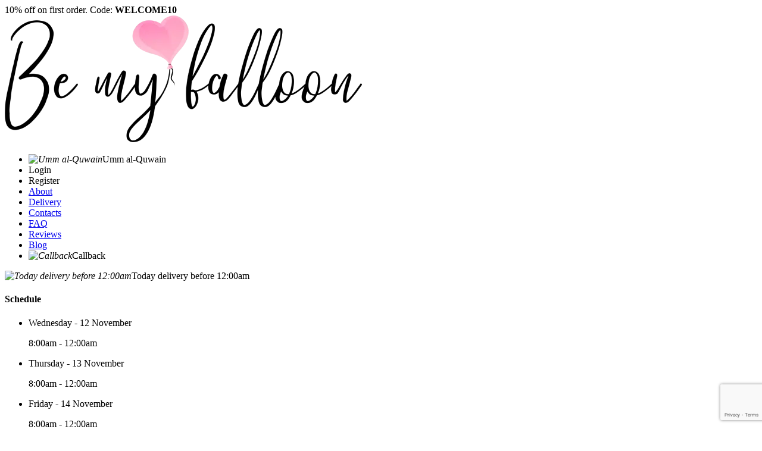

--- FILE ---
content_type: text/html; charset=utf-8
request_url: https://uaq.bemyballoon.ae/en/event_decoration/hen-party/
body_size: 10854
content:
<!DOCTYPE html>
<html dir="ltr" class="lang_en" lang="en">
<head>
	<!-- base -->
	<meta charset="utf-8">
	<meta name="viewport" content="width=device-width, initial-scale=1">
	<meta name="author" content="Bidus Digital">
	<base href="https://uaq.bemyballoon.ae/">
	<title>Buy Decorations for a Hen-party &amp; Bridal Shower party with delivery in Umm al-Quwain‎ and other UAE cities. Order Now!</title>


	<!-- SEO -->
		<meta name="description" content="Decorations for the Hen party are the important part of the party! We assemble balloon bouquets, arches, garlands and other decorations especially for the Hen party!">
	<meta property="og:description" content="Decorations for the Hen party are the important part of the party! We assemble balloon bouquets, arches, garlands and other decorations especially for the Hen party!">
			
	<!-- og -->
	<meta property="og:locale" content="en_EN">
	<meta property="og:title" content="Buy Decorations for a Hen-party &amp; Bridal Shower party with delivery in Umm al-Quwain‎ and other UAE cities. Order Now!">
	<meta property="og:type" content="website">
	<meta property="og:url" content="https://bemyballoon.ae/en/event_decoration/hen-party/">
	<meta property="og:image" content="https://uaq.bemyballoon.ae/image/cachewebp/catalog/content/product/images/511511-900x600.webp">
	<meta property="og:site_name" content="Bemyballoon, Umm al-Quwain‎">
	
	<!-- link -->
			<link href="https://uaq.bemyballoon.ae/en/event_decoration/hen-party/" rel="canonical">
	    	
			<link href="https://uaq.bemyballoon.ae/image/catalog/favicon/favicon_heart_stroke.png" rel="shortcut icon" type="image/png">
	    	
			<link href="https://bemyballoon.ae/en/event_decoration/hen-party/" hreflang="en" rel="alternate">
	    	
			<link href="https://bemyballoon.ae/ru/event_decoration/hen-party/" hreflang="ru" rel="alternate">
	    	
			<link href="https://bemyballoon.ae/ar/event_decoration/hen-party/" hreflang="ar" rel="alternate">
	    	
	
	<!-- favicon -->
	<link rel="icon" type="image/x-icon" href="/favicon.ico">
	<link rel="icon" type="image/png" sizes="16x16" href="/image/favicon-16x16.png">
	<link rel="icon" type="image/png" sizes="32x32" href="/image/favicon-32x32.png">
	<link rel="apple-touch-icon" sizes="180x180" href="/image/favicon-180x180.png">

	<!-- CSS -->
	<link rel="stylesheet" type="text/css" href="catalog/view/theme/theme_bemyballoon/stylesheet/style.css?v=2.10.9">
	
	<!-- JS -->
		<script type="application/ld+json">{"@context":"https:\/\/schema.org","@type":"CollectionPage","name":"Decorations for a Hen-party &amp; Bridal Shower party","description":"Decorations for the Hen party are the important part of the party! We assemble balloon bouquets, arches, garlands and other decorations especially for the Hen party!","url":"https:\/\/uaq.bemyballoon.ae\/en\/event_decoration\/hen-party\/"}</script>	
	<!-- Google Tag Manager -->
	<script>(function(w,d,s,l,i){w[l]=w[l]||[];w[l].push({'gtm.start':
	new Date().getTime(),event:'gtm.js'});var f=d.getElementsByTagName(s)[0],
	j=d.createElement(s),dl=l!='dataLayer'?'&l='+l:'';j.async=true;j.src=
	'https://www.googletagmanager.com/gtm.js?id='+i+dl;f.parentNode.insertBefore(j,f);
	})(window,document,'script','dataLayer','GTM-TVTC3KH');</script>
	<!-- End Google Tag Manager -->
</head>
<body >
	<header class="head">
		<div class="row">
						<div class="head-alert">
				<div data-href="/modal-notice/" class="open-modal">10% off on first order. Code: <b>WELCOME10</b></div>
			</div>
						<div class="head-mob">
				<div class="head-mob-h"><i></i></div>
				<div class="head-mob-s"></div>
				<a href="/" class="head-mob-l"><img src="https://uaq.bemyballoon.ae/image/catalog/favicon/logo.webp" alt="Bemyballoon, Umm al-Quwain‎ - Balloons delivery"></a>
				<a href="tel:+971585311583" class="head-mob-p"></a>
				<a href="https://uaq.bemyballoon.ae/en/checkout/" id="cart_mob" class="head-mob-c"></a>
			</div>
			<div class="head-top">
				<div class="head-nv">
					<ul>
						<li data-href="/modal-city/" class="open-modal"><i><img src="/catalog/view/theme/theme_bemyballoon/image/loc.svg" alt="Umm al-Quwain‎" class="svg"></i>Umm al-Quwain‎</li>
												<li data-href="/modal-login/" class="open-modal">Login</li>
						<li data-href="/modal-register/" class="open-modal">Register</li>
												<li><a href="https://uaq.bemyballoon.ae/en/about/">About</a></li>
						<li><a href="https://uaq.bemyballoon.ae/en/delivery/">Delivery</a></li>
						<li><a href="https://uaq.bemyballoon.ae/en/contact-us/">Contacts</a></li>
						<li><a href="https://uaq.bemyballoon.ae/en/faq/">FAQ</a></li>
						<li><a href="https://uaq.bemyballoon.ae/en/reviews/">Reviews</a></li>
						<li><a href="https://uaq.bemyballoon.ae/en/posts/">Blog</a></li>

												<li data-href="/modal-callback/" class="open-modal"><i><img src="/catalog/view/theme/theme_bemyballoon/image/cab.svg" alt="Callback" class="svg"></i>Callback</li>
					</ul>
				</div>
				<div class="head-tm">
	<p><i><img src="/catalog/view/theme/theme_bemyballoon/image/tm.svg" alt="Today delivery before 12:00am"></i>Today delivery before 12:00am</p>
	<div>
		<h4>Schedule</h4>
		<ul>
						<li>
				<p>
											Wednesday - 12 November									</p>
				<p>
											8:00am - 						12:00am									</p>				
			</li>
						<li>
				<p>
											Thursday - 13 November									</p>
				<p>
											8:00am - 						12:00am									</p>				
			</li>
						<li>
				<p>
											Friday - 14 November									</p>
				<p>
											8:00am - 						12:00am									</p>				
			</li>
						<li>
				<p>
											Saturday - 15 November									</p>
				<p>
											8:00am - 						12:00am									</p>				
			</li>
						<li>
				<p>
											Sunday - 16 November									</p>
				<p>
											8:00am - 						12:00am									</p>				
			</li>
						<li>
				<p>
											Monday - 17 November									</p>
				<p>
											8:00am - 						12:00am									</p>				
			</li>
						<li>
				<p>
											Tuesday - 18 November									</p>
				<p>
											8:00am - 						12:00am									</p>				
			</li>
					</ul>
	</div>
</div>				<div class="head-bx">
					<p data-href="/modal-city/" class="open-modal">Umm al-Quwain‎</p>
					<div>
			<p>English<img class="svg" src="/catalog/view/theme/theme_bemyballoon/image/bown.svg" alt="English"></p>
	  	  	  	
	<ul>
				<li class="active"><a rel="alternate" hreflang="en" href="en/event_decoration/hen-party/"><img src="/image/flags/gb.svg" alt="English">English</a></li>
				<li><a rel="alternate" hreflang="ru" href="ru/event_decoration/hen-party/"><img src="/image/flags/ru.svg" alt="Russian">Russian</a></li>
				<li><a rel="alternate" hreflang="ar" href="ar/event_decoration/hen-party/"><img src="/image/flags/ae.svg" alt="Arabic">Arabic</a></li>
			</ul>
</div>
					<div>
			<p>AED<img class="svg" src="/catalog/view/theme/theme_bemyballoon/image/bown.svg" alt="AED"></p>
			
				
				
				
			
	<ul>
			<li class="active"><p class="currency-select" data-name="AED">AED</p></li>
			<li><p class="currency-select" data-name="EUR">EUR</p></li>
			<li><p class="currency-select" data-name="RUB">RUR</p></li>
			<li><p class="currency-select" data-name="USD">USD</p></li>
			
	</ul>
	<form action="https://uaq.bemyballoon.ae/en/index.php?route=common/currency/currency" method="post" enctype="multipart/form-data" id="form-currency" style="display: none;">
		<input type="hidden" name="code" value="" />
		<input type="hidden" name="redirect" value="https://uaq.bemyballoon.ae/en/event_decoration/hen-party/" />
	</form>	
</div>
				</div>
			</div>
			<div class="head-cn">
				<a href="https://uaq.bemyballoon.ae/en/" class="head-logo"><img src="https://uaq.bemyballoon.ae/image/catalog/favicon/logo.webp" alt="Bemyballoon, Umm al-Quwain‎"></a>
				<div class="head-sh">
	<p>Product search on the site</p>
	<input type="text" name="search" autocomplete="off" placeholder="What are you looking for?">
	<i></i>
</div>				<div class="head-zl">
					<a href="https://api.whatsapp.com/send?phone=%2B971585311583&amp;text=Hello%21%20I%20am%20writing%20to%20you%20from%20the%20site%20bemyballoon.ae">
						<i><img src="/catalog/view/theme/theme_bemyballoon/image/phone2.svg" alt="Place order by Whatsapp"></i>
						<b>+971 58-531-1583</b>
						<p>Place order by Whatsapp</p>
					</a>
										<a target="_blank" href="https://instagram.com/bemyballoon">
						<i><img src="/catalog/view/theme/theme_bemyballoon/image/zl2.svg" alt="Follow us in Instagram"></i>
						<b>@bemyballoon</b>
						<p>Follow us in Instagram</p>
					</a>
									</div>
				<div id="cart" class="head-crt">
					<div class="head-crt-but"><img src="/catalog/view/theme/theme_bemyballoon/image/cart.svg" alt="Cart is empty"><span>Cart is empty</span></div>
				</div>
			</div>
			<div class="head-sgn">
				<div class="head-sgn-row">
					<div class="head-sgn-rs"></div>
					<div class="head-sgn-bc">
						<p>Search</p>
						<div class="head-sgn-pd"></div>
					</div>
					<div class="head-sgn-all">
						<p class="link">Show All</p>
					</div>
					<div class="head-sgn-no-found">
						<div class="head-sgn-no-found_name">Nothing was found</div>
						<div class="head-sgn-no-found_desc">Nothing found for your request. But we have selected products that may be of interest to you. If you have a specific request - write to us in whatsapp <a href="https://api.whatsapp.com/send?phone=%2B971585311583&amp;text=Hello%21%20I%20am%20writing%20to%20you%20from%20the%20site%20bemyballoon.ae" target="_blank">+971 58-531-1583</a> and our operators will definitely help you.</div>
						<div class="head-sgn-no-found_product">
							
						</div>
					</div>
				</div>
			</div>
						<div class="head-mn">
				<ul>
										<li >
						<a href="https://uaq.bemyballoon.ae/en/balloons/">
							<img src="https://uaq.bemyballoon.ae/image/catalog/icons-2/balloons-svgrepo-com.svg" alt="Balloons">							Balloons</a>
												<ul>
														<li class="drop">
								<a href="https://uaq.bemyballoon.ae/en/balloons/balloon-bouquets/">Balloon bouquets</a>
																<ul>
																		<li><a href="https://uaq.bemyballoon.ae/en/balloons/balloon-bouquets/birthday-sets/">Birthday sets</a></li>
																		<li><a href="https://uaq.bemyballoon.ae/en/balloons/balloon-bouquets/halloween-balloon-sets/">Halloween sets</a></li>
																		<li><a href="https://uaq.bemyballoon.ae/en/balloons/balloon-bouquets/anniversary-balloon-sets/">Anniversary sets</a></li>
																		<li><a href="https://uaq.bemyballoon.ae/en/balloons/balloon-bouquets/newborn-balloon-sets/">New baby sets</a></li>
																		<li><a href="https://uaq.bemyballoon.ae/en/balloons/balloon-bouquets/gender-reveal-balloon-sets/">Gender reveal sets</a></li>
																		<li><a href="https://uaq.bemyballoon.ae/en/balloons/balloon-bouquets/graduation-balloon-sets/">Graduation sets</a></li>
																		<li><a href="https://uaq.bemyballoon.ae/en/balloons/balloon-bouquets/mom-and-dad-balloon-sets/">Mom and Dad sets</a></li>
																		<li><a href="https://uaq.bemyballoon.ae/en/balloons/balloon-bouquets/wedding-balloon-sets/">Wedding and love sets</a></li>
																		<li><a href="https://uaq.bemyballoon.ae/en/balloons/balloon-bouquets/new-year-balloon-sets/">New Year &amp; Christmas sets</a></li>
																	</ul>
															</li>
														<li class="drop">
								<a href="https://uaq.bemyballoon.ae/en/balloons/helium-latex-balloons/">Latex balloons</a>
																<ul>
																		<li><a href="https://uaq.bemyballoon.ae/en/balloons/helium-latex-balloons/plain-fashion/">Plain Fashion</a></li>
																		<li><a href="https://uaq.bemyballoon.ae/en/balloons/helium-latex-balloons/plain-metallic/">Plain Metallic &amp; Pearl</a></li>
																		<li><a href="https://uaq.bemyballoon.ae/en/balloons/helium-latex-balloons/plain-pastel/">Plain Pastel</a></li>
																		<li><a href="https://uaq.bemyballoon.ae/en/balloons/helium-latex-balloons/plain-crystal-balloons/">Plain Crystal</a></li>
																		<li><a href="https://uaq.bemyballoon.ae/en/balloons/helium-latex-balloons/plain-chrome/">Plain Chrome</a></li>
																		<li><a href="https://uaq.bemyballoon.ae/en/balloons/helium-latex-balloons/plain-marble-balloon/">Plain Marble</a></li>
																		<li><a href="https://uaq.bemyballoon.ae/en/balloons/helium-latex-balloons/confetti-balloons/">Confetti balloons</a></li>
																		<li><a href="https://uaq.bemyballoon.ae/en/balloons/helium-latex-balloons/hearts-balloon/">Hearts</a></li>
																		<li><a href="https://uaq.bemyballoon.ae/en/balloons/helium-latex-balloons/latex-printed/">Printed</a></li>
																	</ul>
															</li>
														<li class="drop">
								<a href="https://uaq.bemyballoon.ae/en/balloons/helium-foil-balloon/">Foil balloons</a>
																<ul>
																		<li><a href="https://uaq.bemyballoon.ae/en/balloons/helium-foil-balloon/3d-sphere-orbz/">3D Sphere (Orbz)</a></li>
																		<li><a href="https://uaq.bemyballoon.ae/en/balloons/helium-foil-balloon/air-walkers/">Air Walkers and Air-filled</a></li>
																		<li><a href="https://uaq.bemyballoon.ae/en/balloons/helium-foil-balloon/letters/">Letters</a></li>
																		<li><a href="https://uaq.bemyballoon.ae/en/balloons/helium-foil-balloon/numbers/">Numbers</a></li>
																		<li><a href="https://uaq.bemyballoon.ae/en/balloons/helium-foil-balloon/phrases/">Phrases</a></li>
																		<li><a href="https://uaq.bemyballoon.ae/en/balloons/helium-foil-balloon/rounds-and-complex-shapes/">Rounds</a></li>
																		<li><a href="https://uaq.bemyballoon.ae/en/balloons/helium-foil-balloon/super-shapes-and-printed/">Super shapes and printed</a></li>
																		<li><a href="https://uaq.bemyballoon.ae/en/balloons/helium-foil-balloon/foil-hearts/">Hearts</a></li>
																		<li><a href="https://uaq.bemyballoon.ae/en/balloons/helium-foil-balloon/foil-stars/">Stars</a></li>
																		<li><a href="https://uaq.bemyballoon.ae/en/balloons/helium-foil-balloon/decorative/">Decorative shapes</a></li>
																	</ul>
															</li>
														<li class="">
								<a href="https://uaq.bemyballoon.ae/en/balloons/giant-balloons/">Giant balloons</a>
															</li>
														<li class="">
								<a href="https://uaq.bemyballoon.ae/en/balloons/bubble-balloons/">Bubble balloons</a>
															</li>
														<li class="">
								<a href="https://uaq.bemyballoon.ae/en/balloons/customised-balloons/">Customised balloons</a>
															</li>
														<li class="">
								<a href="https://uaq.bemyballoon.ae/en/balloons/ceiling-balloons/">Ceiling balloons</a>
															</li>
														<li class="">
								<a href="https://uaq.bemyballoon.ae/en/balloons/balloon-arches-and-garlands/">Balloon arches and garlands</a>
															</li>
														<li class="drop">
								<a href="https://uaq.bemyballoon.ae/en/balloons/balloon-arrangements/">Balloon arrangements</a>
																<ul>
																		<li><a href="https://uaq.bemyballoon.ae/en/balloons/balloon-arrangements/balloon-pillars/">Balloon pillars</a></li>
																		<li><a href="https://uaq.bemyballoon.ae/en/balloons/balloon-arrangements/table-centerpieces/">Table centerpieces</a></li>
																	</ul>
															</li>
														<li class="">
								<a href="https://uaq.bemyballoon.ae/en/balloons/balloon-columns/">Balloon columns</a>
															</li>
														<li class="">
								<a href="https://uaq.bemyballoon.ae/en/balloons/any-cccasion/">Any Occasion</a>
															</li>
														<li class="head-mn--all"><a href="https://uaq.bemyballoon.ae/en/balloons/">Show All</a></li>
						</ul>
											</li>
										<li >
						<a href="https://uaq.bemyballoon.ae/en/flowers-sweets/">
							<img src="https://uaq.bemyballoon.ae/image/catalog/icons-2/ic_march.svg" alt="Flowers and Sweets">							Flowers and Sweets</a>
												<ul>
														<li class="drop">
								<a href="https://uaq.bemyballoon.ae/en/flowers-sweets/flowers/">Flower bouquets</a>
																<ul>
																		<li><a href="https://uaq.bemyballoon.ae/en/flowers-sweets/flowers/roses/">Roses</a></li>
																		<li><a href="https://uaq.bemyballoon.ae/en/flowers-sweets/flowers/peonies/">Peonies</a></li>
																		<li><a href="https://uaq.bemyballoon.ae/en/flowers-sweets/flowers/tulips/">Tulips</a></li>
																		<li><a href="https://uaq.bemyballoon.ae/en/flowers-sweets/flowers/hydrangeas/">Hydrangeas</a></li>
																		<li><a href="https://uaq.bemyballoon.ae/en/flowers-sweets/flowers/chrysanthemums/">Chrysanthemums</a></li>
																		<li><a href="https://uaq.bemyballoon.ae/en/flowers-sweets/flowers/proteas/">Proteas</a></li>
																		<li><a href="https://uaq.bemyballoon.ae/en/flowers-sweets/flowers/daisy/">Daisy</a></li>
																	</ul>
															</li>
														<li class="">
								<a href="https://uaq.bemyballoon.ae/en/flowers-sweets/cakes/">Cakes</a>
															</li>
														<li class="head-mn--all"><a href="https://uaq.bemyballoon.ae/en/flowers-sweets/">Show All</a></li>
						</ul>
											</li>
										<li >
						<a href="https://uaq.bemyballoon.ae/en/party-supplies/">
							<img src="https://uaq.bemyballoon.ae/image/catalog/icons-2/party.svg" alt="Party supplies">							Party supplies</a>
												<ul>
														<li class="drop">
								<a href="https://uaq.bemyballoon.ae/en/party-supplies/balloon-accessories/">Balloon accessories</a>
																<ul>
																		<li><a href="https://uaq.bemyballoon.ae/en/party-supplies/balloon-accessories/packs-for-balloons/">Packs for balloons</a></li>
																		<li><a href="https://uaq.bemyballoon.ae/en/party-supplies/balloon-accessories/weight/">Weights</a></li>
																	</ul>
															</li>
														<li class="drop">
								<a href="https://uaq.bemyballoon.ae/en/party-supplies/helium-and-equipments/">Helium &amp; equipment</a>
																<ul>
																		<li><a href="https://uaq.bemyballoon.ae/en/party-supplies/helium-and-equipments/helium-and-cylinders/">Helium &amp; cylinders</a></li>
																	</ul>
															</li>
														<li class="drop">
								<a href="https://uaq.bemyballoon.ae/en/party-supplies/party-accessoires/">Party accessories</a>
																<ul>
																		<li><a href="https://uaq.bemyballoon.ae/en/party-supplies/party-accessoires/horns-and-blowers/">Horns &amp; Blowers</a></li>
																		<li><a href="https://uaq.bemyballoon.ae/en/party-supplies/party-accessoires/party-hats/">Party Hats</a></li>
																		<li><a href="https://uaq.bemyballoon.ae/en/party-supplies/party-accessoires/photo-booth-and-props/">Photo Booth &amp; Props</a></li>
																		<li><a href="https://uaq.bemyballoon.ae/en/party-supplies/party-accessoires/pi%C3%B1atas/">Piñatas</a></li>
																	</ul>
															</li>
														<li class="drop">
								<a href="https://uaq.bemyballoon.ae/en/party-supplies/party-stuff/">Party stuff</a>
																<ul>
																		<li><a href="https://uaq.bemyballoon.ae/en/party-supplies/party-stuff/bunting/">Bunting</a></li>
																		<li><a href="https://uaq.bemyballoon.ae/en/party-supplies/party-stuff/cake-and-cupcake-toppers/">Cake &amp; Cupcake Toppers</a></li>
																		<li><a href="https://uaq.bemyballoon.ae/en/party-supplies/party-stuff/confetti/">Confetti</a></li>
																		<li><a href="https://uaq.bemyballoon.ae/en/party-supplies/party-stuff/garlands/">Garlands</a></li>
																		<li><a href="https://uaq.bemyballoon.ae/en/party-supplies/party-stuff/picks-and-stirrers/">Picks &amp; Stirrers</a></li>
																		<li><a href="https://uaq.bemyballoon.ae/en/party-supplies/party-stuff/pom-poms-and-honeycombs/">Pom-poms &amp; honeycombs</a></li>
																		<li><a href="https://uaq.bemyballoon.ae/en/party-supplies/party-stuff/tassel-garlands/">Tassel garlands</a></li>
																	</ul>
															</li>
														<li class="drop">
								<a href="https://uaq.bemyballoon.ae/en/party-supplies/tableware/">Tableware</a>
																<ul>
																		<li><a href="https://uaq.bemyballoon.ae/en/party-supplies/tableware/candles/">Candles</a></li>
																		<li><a href="https://uaq.bemyballoon.ae/en/party-supplies/tableware/cookie-cutters/">Cookie Cutters</a></li>
																		<li><a href="https://uaq.bemyballoon.ae/en/party-supplies/tableware/cups/">Cups</a></li>
																		<li><a href="https://uaq.bemyballoon.ae/en/party-supplies/tableware/cutlery/">Cutlery</a></li>
																		<li><a href="https://uaq.bemyballoon.ae/en/party-supplies/tableware/napkins/">Napkins</a></li>
																		<li><a href="https://uaq.bemyballoon.ae/en/party-supplies/tableware/plates/">Plates</a></li>
																		<li><a href="https://uaq.bemyballoon.ae/en/party-supplies/tableware/straws/">Straws</a></li>
																	</ul>
															</li>
														<li class="head-mn--all"><a href="https://uaq.bemyballoon.ae/en/party-supplies/">Show All</a></li>
						</ul>
											</li>
										<li class="active">
						<a href="https://uaq.bemyballoon.ae/en/event_decoration/">
							<img src="https://uaq.bemyballoon.ae/image/catalog/icons/garlands.svg" alt="Event decoration">							Event decoration</a>
												<ul>
														<li class="drop">
								<a href="https://uaq.bemyballoon.ae/en/event_decoration/happy-birthday-party/">Happy birthday party</a>
																<ul>
																		<li><a href="https://uaq.bemyballoon.ae/en/event_decoration/happy-birthday-party/1st-birthday-packages/">1st Birthday Packages</a></li>
																		<li><a href="https://uaq.bemyballoon.ae/en/event_decoration/happy-birthday-party/adult-birthday-packages/">Adult Birthday Packages</a></li>
																		<li><a href="https://uaq.bemyballoon.ae/en/event_decoration/happy-birthday-party/boys-birthday-packages/">Boys Birthday Packages</a></li>
																		<li><a href="https://uaq.bemyballoon.ae/en/event_decoration/happy-birthday-party/girls-birthday-packages/">Girls Birthday Packages</a></li>
																	</ul>
															</li>
														<li class=" active">
								<a href="https://uaq.bemyballoon.ae/en/event_decoration/hen-party/">Hen-party</a>
															</li>
														<li class="">
								<a href="https://uaq.bemyballoon.ae/en/event_decoration/marry-me-decorations/">Marry me </a>
															</li>
														<li class="">
								<a href="https://uaq.bemyballoon.ae/en/event_decoration/wedding-party/">Wedding party</a>
															</li>
														<li class="">
								<a href="https://uaq.bemyballoon.ae/en/event_decoration/gender-reveal-party/">Gender reveal party</a>
															</li>
														<li class="">
								<a href="https://uaq.bemyballoon.ae/en/event_decoration/baby-shower-party/">Baby shower party</a>
															</li>
														<li class="">
								<a href="https://uaq.bemyballoon.ae/en/event_decoration/new-baby-party/">New baby party</a>
															</li>
														<li class="">
								<a href="https://uaq.bemyballoon.ae/en/event_decoration/flag-day/">UAE flag day</a>
															</li>
														<li class="">
								<a href="https://uaq.bemyballoon.ae/en/event_decoration/national-day/">UAE national day</a>
															</li>
														<li class="">
								<a href="https://uaq.bemyballoon.ae/en/event_decoration/grand-opening/">Grand opening</a>
															</li>
														<li class="">
								<a href="https://uaq.bemyballoon.ae/en/event_decoration/corporate-party/">Corporate party</a>
															</li>
														<li class="">
								<a href="https://uaq.bemyballoon.ae/en/event_decoration/halloween-party/">Halloween party</a>
															</li>
														<li class="">
								<a href="https://uaq.bemyballoon.ae/en/event_decoration/christmas-and-new-year-party/">Christmas and New year party</a>
															</li>
														<li class="">
								<a href="https://uaq.bemyballoon.ae/en/event_decoration/valentines-day/">Valentine's day</a>
															</li>
														<li class="head-mn--all"><a href="https://uaq.bemyballoon.ae/en/event_decoration/">Show All</a></li>
						</ul>
											</li>
										<li >
						<a href="https://uaq.bemyballoon.ae/en/additional-services/">
							<img src="https://uaq.bemyballoon.ae/image/catalog/icons/contacts_item-2.svg" alt="Services">							Services</a>
												<ul>
														<li class="">
								<a href="https://uaq.bemyballoon.ae/en/additional-services/balloon-printing/">Balloon printing</a>
															</li>
														<li class="">
								<a href="https://uaq.bemyballoon.ae/en/additional-services/drops-and-releases/">Balloons drops and releases</a>
															</li>
														<li class="">
								<a href="https://uaq.bemyballoon.ae/en/additional-services/balloon-inflation/">Helium and air balloon inflation</a>
															</li>
														<li class="">
								<a href="https://uaq.bemyballoon.ae/en/additional-services/tent-rental/">Tent Rental</a>
															</li>
														<li class="">
								<a href="https://uaq.bemyballoon.ae/en/additional-services/backdrops-and-stands/">Backdrops &amp; Stands for rent</a>
															</li>
														<li class="head-mn--all"><a href="https://uaq.bemyballoon.ae/en/additional-services/">Show All</a></li>
						</ul>
											</li>
										<li >
						<a href="https://uaq.bemyballoon.ae/en/cooperation/">
							<img src="https://uaq.bemyballoon.ae/image/catalog/icons/contacts_item-3.svg" alt="Cooperation">							Cooperation</a>
												<ul>
														<li class="">
								<a href="https://uaq.bemyballoon.ae/en/cooperation/for-cafe-and-restaurants/">For cafe &amp; restaurants</a>
															</li>
														<li class="">
								<a href="https://uaq.bemyballoon.ae/en/cooperation/for-car-showrooms/">For car showrooms</a>
															</li>
														<li class="">
								<a href="https://uaq.bemyballoon.ae/en/cooperation/for-event-organizers/">For event planners</a>
															</li>
														<li class="">
								<a href="https://uaq.bemyballoon.ae/en/cooperation/for-flower-stores/">For flower and gift shops</a>
															</li>
														<li class="">
								<a href="https://uaq.bemyballoon.ae/en/cooperation/for-government-organization/">For government organizations</a>
															</li>
														<li class="">
								<a href="https://uaq.bemyballoon.ae/en/cooperation/for-hotels/">For hotels</a>
															</li>
														<li class="">
								<a href="https://uaq.bemyballoon.ae/en/cooperation/for-night-clubs/">For night clubs</a>
															</li>
														<li class="">
								<a href="https://uaq.bemyballoon.ae/en/cooperation/for-photographers/">For photographers</a>
															</li>
														<li class="">
								<a href="https://uaq.bemyballoon.ae/en/cooperation/for-schools-and-nursery/">For schools and nursery</a>
															</li>
														<li class="">
								<a href="https://uaq.bemyballoon.ae/en/cooperation/for-malls-and-shopping/">For shopping centers</a>
															</li>
														<li class="head-mn--all"><a href="https://uaq.bemyballoon.ae/en/cooperation/">Show All</a></li>
						</ul>
											</li>
										<li >
						<a href="https://uaq.bemyballoon.ae/en/sale/">
							<img src="https://uaq.bemyballoon.ae/image/catalog/icons/star-on.svg" alt="Sale">							Sale</a>
											</li>
									</ul>
			</div>
			<div class="head-mm">
				<nav>
					<div>
						<ul class="catalog-menu">
														<li>
																<p><img src="https://uaq.bemyballoon.ae/image/catalog/icons-2/balloons-svgrepo-com.svg" alt="Balloons">Balloons <i></i><a href="https://uaq.bemyballoon.ae/en/balloons/"></a></p>
								<ul>
									<li class="head-mm-prev go-main-menu">Balloons</li>
																		<li>
																					<p>Balloon bouquets <i></i><a href="https://uaq.bemyballoon.ae/en/balloons/balloon-bouquets/"></a></p>
																						<ul>
												<li class="head-mm-prev">Birthday sets</li>
																								<li><a href="https://uaq.bemyballoon.ae/en/balloons/balloon-bouquets/birthday-sets/">Birthday sets</a></li>
																								<li><a href="https://uaq.bemyballoon.ae/en/balloons/balloon-bouquets/halloween-balloon-sets/">Halloween sets</a></li>
																								<li><a href="https://uaq.bemyballoon.ae/en/balloons/balloon-bouquets/anniversary-balloon-sets/">Anniversary sets</a></li>
																								<li><a href="https://uaq.bemyballoon.ae/en/balloons/balloon-bouquets/newborn-balloon-sets/">New baby sets</a></li>
																								<li><a href="https://uaq.bemyballoon.ae/en/balloons/balloon-bouquets/gender-reveal-balloon-sets/">Gender reveal sets</a></li>
																								<li><a href="https://uaq.bemyballoon.ae/en/balloons/balloon-bouquets/graduation-balloon-sets/">Graduation sets</a></li>
																								<li><a href="https://uaq.bemyballoon.ae/en/balloons/balloon-bouquets/mom-and-dad-balloon-sets/">Mom and Dad sets</a></li>
																								<li><a href="https://uaq.bemyballoon.ae/en/balloons/balloon-bouquets/wedding-balloon-sets/">Wedding and love sets</a></li>
																								<li><a href="https://uaq.bemyballoon.ae/en/balloons/balloon-bouquets/new-year-balloon-sets/">New Year &amp; Christmas sets</a></li>
																							</ul>
																						<ul>
												<li class="head-mm-prev">Halloween sets</li>
																								<li><a href="https://uaq.bemyballoon.ae/en/balloons/balloon-bouquets/birthday-sets/">Birthday sets</a></li>
																								<li><a href="https://uaq.bemyballoon.ae/en/balloons/balloon-bouquets/halloween-balloon-sets/">Halloween sets</a></li>
																								<li><a href="https://uaq.bemyballoon.ae/en/balloons/balloon-bouquets/anniversary-balloon-sets/">Anniversary sets</a></li>
																								<li><a href="https://uaq.bemyballoon.ae/en/balloons/balloon-bouquets/newborn-balloon-sets/">New baby sets</a></li>
																								<li><a href="https://uaq.bemyballoon.ae/en/balloons/balloon-bouquets/gender-reveal-balloon-sets/">Gender reveal sets</a></li>
																								<li><a href="https://uaq.bemyballoon.ae/en/balloons/balloon-bouquets/graduation-balloon-sets/">Graduation sets</a></li>
																								<li><a href="https://uaq.bemyballoon.ae/en/balloons/balloon-bouquets/mom-and-dad-balloon-sets/">Mom and Dad sets</a></li>
																								<li><a href="https://uaq.bemyballoon.ae/en/balloons/balloon-bouquets/wedding-balloon-sets/">Wedding and love sets</a></li>
																								<li><a href="https://uaq.bemyballoon.ae/en/balloons/balloon-bouquets/new-year-balloon-sets/">New Year &amp; Christmas sets</a></li>
																							</ul>
																						<ul>
												<li class="head-mm-prev">Anniversary sets</li>
																								<li><a href="https://uaq.bemyballoon.ae/en/balloons/balloon-bouquets/birthday-sets/">Birthday sets</a></li>
																								<li><a href="https://uaq.bemyballoon.ae/en/balloons/balloon-bouquets/halloween-balloon-sets/">Halloween sets</a></li>
																								<li><a href="https://uaq.bemyballoon.ae/en/balloons/balloon-bouquets/anniversary-balloon-sets/">Anniversary sets</a></li>
																								<li><a href="https://uaq.bemyballoon.ae/en/balloons/balloon-bouquets/newborn-balloon-sets/">New baby sets</a></li>
																								<li><a href="https://uaq.bemyballoon.ae/en/balloons/balloon-bouquets/gender-reveal-balloon-sets/">Gender reveal sets</a></li>
																								<li><a href="https://uaq.bemyballoon.ae/en/balloons/balloon-bouquets/graduation-balloon-sets/">Graduation sets</a></li>
																								<li><a href="https://uaq.bemyballoon.ae/en/balloons/balloon-bouquets/mom-and-dad-balloon-sets/">Mom and Dad sets</a></li>
																								<li><a href="https://uaq.bemyballoon.ae/en/balloons/balloon-bouquets/wedding-balloon-sets/">Wedding and love sets</a></li>
																								<li><a href="https://uaq.bemyballoon.ae/en/balloons/balloon-bouquets/new-year-balloon-sets/">New Year &amp; Christmas sets</a></li>
																							</ul>
																						<ul>
												<li class="head-mm-prev">New baby sets</li>
																								<li><a href="https://uaq.bemyballoon.ae/en/balloons/balloon-bouquets/birthday-sets/">Birthday sets</a></li>
																								<li><a href="https://uaq.bemyballoon.ae/en/balloons/balloon-bouquets/halloween-balloon-sets/">Halloween sets</a></li>
																								<li><a href="https://uaq.bemyballoon.ae/en/balloons/balloon-bouquets/anniversary-balloon-sets/">Anniversary sets</a></li>
																								<li><a href="https://uaq.bemyballoon.ae/en/balloons/balloon-bouquets/newborn-balloon-sets/">New baby sets</a></li>
																								<li><a href="https://uaq.bemyballoon.ae/en/balloons/balloon-bouquets/gender-reveal-balloon-sets/">Gender reveal sets</a></li>
																								<li><a href="https://uaq.bemyballoon.ae/en/balloons/balloon-bouquets/graduation-balloon-sets/">Graduation sets</a></li>
																								<li><a href="https://uaq.bemyballoon.ae/en/balloons/balloon-bouquets/mom-and-dad-balloon-sets/">Mom and Dad sets</a></li>
																								<li><a href="https://uaq.bemyballoon.ae/en/balloons/balloon-bouquets/wedding-balloon-sets/">Wedding and love sets</a></li>
																								<li><a href="https://uaq.bemyballoon.ae/en/balloons/balloon-bouquets/new-year-balloon-sets/">New Year &amp; Christmas sets</a></li>
																							</ul>
																						<ul>
												<li class="head-mm-prev">Gender reveal sets</li>
																								<li><a href="https://uaq.bemyballoon.ae/en/balloons/balloon-bouquets/birthday-sets/">Birthday sets</a></li>
																								<li><a href="https://uaq.bemyballoon.ae/en/balloons/balloon-bouquets/halloween-balloon-sets/">Halloween sets</a></li>
																								<li><a href="https://uaq.bemyballoon.ae/en/balloons/balloon-bouquets/anniversary-balloon-sets/">Anniversary sets</a></li>
																								<li><a href="https://uaq.bemyballoon.ae/en/balloons/balloon-bouquets/newborn-balloon-sets/">New baby sets</a></li>
																								<li><a href="https://uaq.bemyballoon.ae/en/balloons/balloon-bouquets/gender-reveal-balloon-sets/">Gender reveal sets</a></li>
																								<li><a href="https://uaq.bemyballoon.ae/en/balloons/balloon-bouquets/graduation-balloon-sets/">Graduation sets</a></li>
																								<li><a href="https://uaq.bemyballoon.ae/en/balloons/balloon-bouquets/mom-and-dad-balloon-sets/">Mom and Dad sets</a></li>
																								<li><a href="https://uaq.bemyballoon.ae/en/balloons/balloon-bouquets/wedding-balloon-sets/">Wedding and love sets</a></li>
																								<li><a href="https://uaq.bemyballoon.ae/en/balloons/balloon-bouquets/new-year-balloon-sets/">New Year &amp; Christmas sets</a></li>
																							</ul>
																						<ul>
												<li class="head-mm-prev">Graduation sets</li>
																								<li><a href="https://uaq.bemyballoon.ae/en/balloons/balloon-bouquets/birthday-sets/">Birthday sets</a></li>
																								<li><a href="https://uaq.bemyballoon.ae/en/balloons/balloon-bouquets/halloween-balloon-sets/">Halloween sets</a></li>
																								<li><a href="https://uaq.bemyballoon.ae/en/balloons/balloon-bouquets/anniversary-balloon-sets/">Anniversary sets</a></li>
																								<li><a href="https://uaq.bemyballoon.ae/en/balloons/balloon-bouquets/newborn-balloon-sets/">New baby sets</a></li>
																								<li><a href="https://uaq.bemyballoon.ae/en/balloons/balloon-bouquets/gender-reveal-balloon-sets/">Gender reveal sets</a></li>
																								<li><a href="https://uaq.bemyballoon.ae/en/balloons/balloon-bouquets/graduation-balloon-sets/">Graduation sets</a></li>
																								<li><a href="https://uaq.bemyballoon.ae/en/balloons/balloon-bouquets/mom-and-dad-balloon-sets/">Mom and Dad sets</a></li>
																								<li><a href="https://uaq.bemyballoon.ae/en/balloons/balloon-bouquets/wedding-balloon-sets/">Wedding and love sets</a></li>
																								<li><a href="https://uaq.bemyballoon.ae/en/balloons/balloon-bouquets/new-year-balloon-sets/">New Year &amp; Christmas sets</a></li>
																							</ul>
																						<ul>
												<li class="head-mm-prev">Mom and Dad sets</li>
																								<li><a href="https://uaq.bemyballoon.ae/en/balloons/balloon-bouquets/birthday-sets/">Birthday sets</a></li>
																								<li><a href="https://uaq.bemyballoon.ae/en/balloons/balloon-bouquets/halloween-balloon-sets/">Halloween sets</a></li>
																								<li><a href="https://uaq.bemyballoon.ae/en/balloons/balloon-bouquets/anniversary-balloon-sets/">Anniversary sets</a></li>
																								<li><a href="https://uaq.bemyballoon.ae/en/balloons/balloon-bouquets/newborn-balloon-sets/">New baby sets</a></li>
																								<li><a href="https://uaq.bemyballoon.ae/en/balloons/balloon-bouquets/gender-reveal-balloon-sets/">Gender reveal sets</a></li>
																								<li><a href="https://uaq.bemyballoon.ae/en/balloons/balloon-bouquets/graduation-balloon-sets/">Graduation sets</a></li>
																								<li><a href="https://uaq.bemyballoon.ae/en/balloons/balloon-bouquets/mom-and-dad-balloon-sets/">Mom and Dad sets</a></li>
																								<li><a href="https://uaq.bemyballoon.ae/en/balloons/balloon-bouquets/wedding-balloon-sets/">Wedding and love sets</a></li>
																								<li><a href="https://uaq.bemyballoon.ae/en/balloons/balloon-bouquets/new-year-balloon-sets/">New Year &amp; Christmas sets</a></li>
																							</ul>
																						<ul>
												<li class="head-mm-prev">Wedding and love sets</li>
																								<li><a href="https://uaq.bemyballoon.ae/en/balloons/balloon-bouquets/birthday-sets/">Birthday sets</a></li>
																								<li><a href="https://uaq.bemyballoon.ae/en/balloons/balloon-bouquets/halloween-balloon-sets/">Halloween sets</a></li>
																								<li><a href="https://uaq.bemyballoon.ae/en/balloons/balloon-bouquets/anniversary-balloon-sets/">Anniversary sets</a></li>
																								<li><a href="https://uaq.bemyballoon.ae/en/balloons/balloon-bouquets/newborn-balloon-sets/">New baby sets</a></li>
																								<li><a href="https://uaq.bemyballoon.ae/en/balloons/balloon-bouquets/gender-reveal-balloon-sets/">Gender reveal sets</a></li>
																								<li><a href="https://uaq.bemyballoon.ae/en/balloons/balloon-bouquets/graduation-balloon-sets/">Graduation sets</a></li>
																								<li><a href="https://uaq.bemyballoon.ae/en/balloons/balloon-bouquets/mom-and-dad-balloon-sets/">Mom and Dad sets</a></li>
																								<li><a href="https://uaq.bemyballoon.ae/en/balloons/balloon-bouquets/wedding-balloon-sets/">Wedding and love sets</a></li>
																								<li><a href="https://uaq.bemyballoon.ae/en/balloons/balloon-bouquets/new-year-balloon-sets/">New Year &amp; Christmas sets</a></li>
																							</ul>
																						<ul>
												<li class="head-mm-prev">New Year &amp; Christmas sets</li>
																								<li><a href="https://uaq.bemyballoon.ae/en/balloons/balloon-bouquets/birthday-sets/">Birthday sets</a></li>
																								<li><a href="https://uaq.bemyballoon.ae/en/balloons/balloon-bouquets/halloween-balloon-sets/">Halloween sets</a></li>
																								<li><a href="https://uaq.bemyballoon.ae/en/balloons/balloon-bouquets/anniversary-balloon-sets/">Anniversary sets</a></li>
																								<li><a href="https://uaq.bemyballoon.ae/en/balloons/balloon-bouquets/newborn-balloon-sets/">New baby sets</a></li>
																								<li><a href="https://uaq.bemyballoon.ae/en/balloons/balloon-bouquets/gender-reveal-balloon-sets/">Gender reveal sets</a></li>
																								<li><a href="https://uaq.bemyballoon.ae/en/balloons/balloon-bouquets/graduation-balloon-sets/">Graduation sets</a></li>
																								<li><a href="https://uaq.bemyballoon.ae/en/balloons/balloon-bouquets/mom-and-dad-balloon-sets/">Mom and Dad sets</a></li>
																								<li><a href="https://uaq.bemyballoon.ae/en/balloons/balloon-bouquets/wedding-balloon-sets/">Wedding and love sets</a></li>
																								<li><a href="https://uaq.bemyballoon.ae/en/balloons/balloon-bouquets/new-year-balloon-sets/">New Year &amp; Christmas sets</a></li>
																							</ul>
																														</li>
																		<li>
																					<p>Latex balloons <i></i><a href="https://uaq.bemyballoon.ae/en/balloons/helium-latex-balloons/"></a></p>
																						<ul>
												<li class="head-mm-prev">Plain Fashion</li>
																								<li><a href="https://uaq.bemyballoon.ae/en/balloons/helium-latex-balloons/plain-fashion/">Plain Fashion</a></li>
																								<li><a href="https://uaq.bemyballoon.ae/en/balloons/helium-latex-balloons/plain-metallic/">Plain Metallic &amp; Pearl</a></li>
																								<li><a href="https://uaq.bemyballoon.ae/en/balloons/helium-latex-balloons/plain-pastel/">Plain Pastel</a></li>
																								<li><a href="https://uaq.bemyballoon.ae/en/balloons/helium-latex-balloons/plain-crystal-balloons/">Plain Crystal</a></li>
																								<li><a href="https://uaq.bemyballoon.ae/en/balloons/helium-latex-balloons/plain-chrome/">Plain Chrome</a></li>
																								<li><a href="https://uaq.bemyballoon.ae/en/balloons/helium-latex-balloons/plain-marble-balloon/">Plain Marble</a></li>
																								<li><a href="https://uaq.bemyballoon.ae/en/balloons/helium-latex-balloons/confetti-balloons/">Confetti balloons</a></li>
																								<li><a href="https://uaq.bemyballoon.ae/en/balloons/helium-latex-balloons/hearts-balloon/">Hearts</a></li>
																								<li><a href="https://uaq.bemyballoon.ae/en/balloons/helium-latex-balloons/latex-printed/">Printed</a></li>
																							</ul>
																						<ul>
												<li class="head-mm-prev">Plain Metallic &amp; Pearl</li>
																								<li><a href="https://uaq.bemyballoon.ae/en/balloons/helium-latex-balloons/plain-fashion/">Plain Fashion</a></li>
																								<li><a href="https://uaq.bemyballoon.ae/en/balloons/helium-latex-balloons/plain-metallic/">Plain Metallic &amp; Pearl</a></li>
																								<li><a href="https://uaq.bemyballoon.ae/en/balloons/helium-latex-balloons/plain-pastel/">Plain Pastel</a></li>
																								<li><a href="https://uaq.bemyballoon.ae/en/balloons/helium-latex-balloons/plain-crystal-balloons/">Plain Crystal</a></li>
																								<li><a href="https://uaq.bemyballoon.ae/en/balloons/helium-latex-balloons/plain-chrome/">Plain Chrome</a></li>
																								<li><a href="https://uaq.bemyballoon.ae/en/balloons/helium-latex-balloons/plain-marble-balloon/">Plain Marble</a></li>
																								<li><a href="https://uaq.bemyballoon.ae/en/balloons/helium-latex-balloons/confetti-balloons/">Confetti balloons</a></li>
																								<li><a href="https://uaq.bemyballoon.ae/en/balloons/helium-latex-balloons/hearts-balloon/">Hearts</a></li>
																								<li><a href="https://uaq.bemyballoon.ae/en/balloons/helium-latex-balloons/latex-printed/">Printed</a></li>
																							</ul>
																						<ul>
												<li class="head-mm-prev">Plain Pastel</li>
																								<li><a href="https://uaq.bemyballoon.ae/en/balloons/helium-latex-balloons/plain-fashion/">Plain Fashion</a></li>
																								<li><a href="https://uaq.bemyballoon.ae/en/balloons/helium-latex-balloons/plain-metallic/">Plain Metallic &amp; Pearl</a></li>
																								<li><a href="https://uaq.bemyballoon.ae/en/balloons/helium-latex-balloons/plain-pastel/">Plain Pastel</a></li>
																								<li><a href="https://uaq.bemyballoon.ae/en/balloons/helium-latex-balloons/plain-crystal-balloons/">Plain Crystal</a></li>
																								<li><a href="https://uaq.bemyballoon.ae/en/balloons/helium-latex-balloons/plain-chrome/">Plain Chrome</a></li>
																								<li><a href="https://uaq.bemyballoon.ae/en/balloons/helium-latex-balloons/plain-marble-balloon/">Plain Marble</a></li>
																								<li><a href="https://uaq.bemyballoon.ae/en/balloons/helium-latex-balloons/confetti-balloons/">Confetti balloons</a></li>
																								<li><a href="https://uaq.bemyballoon.ae/en/balloons/helium-latex-balloons/hearts-balloon/">Hearts</a></li>
																								<li><a href="https://uaq.bemyballoon.ae/en/balloons/helium-latex-balloons/latex-printed/">Printed</a></li>
																							</ul>
																						<ul>
												<li class="head-mm-prev">Plain Crystal</li>
																								<li><a href="https://uaq.bemyballoon.ae/en/balloons/helium-latex-balloons/plain-fashion/">Plain Fashion</a></li>
																								<li><a href="https://uaq.bemyballoon.ae/en/balloons/helium-latex-balloons/plain-metallic/">Plain Metallic &amp; Pearl</a></li>
																								<li><a href="https://uaq.bemyballoon.ae/en/balloons/helium-latex-balloons/plain-pastel/">Plain Pastel</a></li>
																								<li><a href="https://uaq.bemyballoon.ae/en/balloons/helium-latex-balloons/plain-crystal-balloons/">Plain Crystal</a></li>
																								<li><a href="https://uaq.bemyballoon.ae/en/balloons/helium-latex-balloons/plain-chrome/">Plain Chrome</a></li>
																								<li><a href="https://uaq.bemyballoon.ae/en/balloons/helium-latex-balloons/plain-marble-balloon/">Plain Marble</a></li>
																								<li><a href="https://uaq.bemyballoon.ae/en/balloons/helium-latex-balloons/confetti-balloons/">Confetti balloons</a></li>
																								<li><a href="https://uaq.bemyballoon.ae/en/balloons/helium-latex-balloons/hearts-balloon/">Hearts</a></li>
																								<li><a href="https://uaq.bemyballoon.ae/en/balloons/helium-latex-balloons/latex-printed/">Printed</a></li>
																							</ul>
																						<ul>
												<li class="head-mm-prev">Plain Chrome</li>
																								<li><a href="https://uaq.bemyballoon.ae/en/balloons/helium-latex-balloons/plain-fashion/">Plain Fashion</a></li>
																								<li><a href="https://uaq.bemyballoon.ae/en/balloons/helium-latex-balloons/plain-metallic/">Plain Metallic &amp; Pearl</a></li>
																								<li><a href="https://uaq.bemyballoon.ae/en/balloons/helium-latex-balloons/plain-pastel/">Plain Pastel</a></li>
																								<li><a href="https://uaq.bemyballoon.ae/en/balloons/helium-latex-balloons/plain-crystal-balloons/">Plain Crystal</a></li>
																								<li><a href="https://uaq.bemyballoon.ae/en/balloons/helium-latex-balloons/plain-chrome/">Plain Chrome</a></li>
																								<li><a href="https://uaq.bemyballoon.ae/en/balloons/helium-latex-balloons/plain-marble-balloon/">Plain Marble</a></li>
																								<li><a href="https://uaq.bemyballoon.ae/en/balloons/helium-latex-balloons/confetti-balloons/">Confetti balloons</a></li>
																								<li><a href="https://uaq.bemyballoon.ae/en/balloons/helium-latex-balloons/hearts-balloon/">Hearts</a></li>
																								<li><a href="https://uaq.bemyballoon.ae/en/balloons/helium-latex-balloons/latex-printed/">Printed</a></li>
																							</ul>
																						<ul>
												<li class="head-mm-prev">Plain Marble</li>
																								<li><a href="https://uaq.bemyballoon.ae/en/balloons/helium-latex-balloons/plain-fashion/">Plain Fashion</a></li>
																								<li><a href="https://uaq.bemyballoon.ae/en/balloons/helium-latex-balloons/plain-metallic/">Plain Metallic &amp; Pearl</a></li>
																								<li><a href="https://uaq.bemyballoon.ae/en/balloons/helium-latex-balloons/plain-pastel/">Plain Pastel</a></li>
																								<li><a href="https://uaq.bemyballoon.ae/en/balloons/helium-latex-balloons/plain-crystal-balloons/">Plain Crystal</a></li>
																								<li><a href="https://uaq.bemyballoon.ae/en/balloons/helium-latex-balloons/plain-chrome/">Plain Chrome</a></li>
																								<li><a href="https://uaq.bemyballoon.ae/en/balloons/helium-latex-balloons/plain-marble-balloon/">Plain Marble</a></li>
																								<li><a href="https://uaq.bemyballoon.ae/en/balloons/helium-latex-balloons/confetti-balloons/">Confetti balloons</a></li>
																								<li><a href="https://uaq.bemyballoon.ae/en/balloons/helium-latex-balloons/hearts-balloon/">Hearts</a></li>
																								<li><a href="https://uaq.bemyballoon.ae/en/balloons/helium-latex-balloons/latex-printed/">Printed</a></li>
																							</ul>
																						<ul>
												<li class="head-mm-prev">Confetti balloons</li>
																								<li><a href="https://uaq.bemyballoon.ae/en/balloons/helium-latex-balloons/plain-fashion/">Plain Fashion</a></li>
																								<li><a href="https://uaq.bemyballoon.ae/en/balloons/helium-latex-balloons/plain-metallic/">Plain Metallic &amp; Pearl</a></li>
																								<li><a href="https://uaq.bemyballoon.ae/en/balloons/helium-latex-balloons/plain-pastel/">Plain Pastel</a></li>
																								<li><a href="https://uaq.bemyballoon.ae/en/balloons/helium-latex-balloons/plain-crystal-balloons/">Plain Crystal</a></li>
																								<li><a href="https://uaq.bemyballoon.ae/en/balloons/helium-latex-balloons/plain-chrome/">Plain Chrome</a></li>
																								<li><a href="https://uaq.bemyballoon.ae/en/balloons/helium-latex-balloons/plain-marble-balloon/">Plain Marble</a></li>
																								<li><a href="https://uaq.bemyballoon.ae/en/balloons/helium-latex-balloons/confetti-balloons/">Confetti balloons</a></li>
																								<li><a href="https://uaq.bemyballoon.ae/en/balloons/helium-latex-balloons/hearts-balloon/">Hearts</a></li>
																								<li><a href="https://uaq.bemyballoon.ae/en/balloons/helium-latex-balloons/latex-printed/">Printed</a></li>
																							</ul>
																						<ul>
												<li class="head-mm-prev">Hearts</li>
																								<li><a href="https://uaq.bemyballoon.ae/en/balloons/helium-latex-balloons/plain-fashion/">Plain Fashion</a></li>
																								<li><a href="https://uaq.bemyballoon.ae/en/balloons/helium-latex-balloons/plain-metallic/">Plain Metallic &amp; Pearl</a></li>
																								<li><a href="https://uaq.bemyballoon.ae/en/balloons/helium-latex-balloons/plain-pastel/">Plain Pastel</a></li>
																								<li><a href="https://uaq.bemyballoon.ae/en/balloons/helium-latex-balloons/plain-crystal-balloons/">Plain Crystal</a></li>
																								<li><a href="https://uaq.bemyballoon.ae/en/balloons/helium-latex-balloons/plain-chrome/">Plain Chrome</a></li>
																								<li><a href="https://uaq.bemyballoon.ae/en/balloons/helium-latex-balloons/plain-marble-balloon/">Plain Marble</a></li>
																								<li><a href="https://uaq.bemyballoon.ae/en/balloons/helium-latex-balloons/confetti-balloons/">Confetti balloons</a></li>
																								<li><a href="https://uaq.bemyballoon.ae/en/balloons/helium-latex-balloons/hearts-balloon/">Hearts</a></li>
																								<li><a href="https://uaq.bemyballoon.ae/en/balloons/helium-latex-balloons/latex-printed/">Printed</a></li>
																							</ul>
																						<ul>
												<li class="head-mm-prev">Printed</li>
																								<li><a href="https://uaq.bemyballoon.ae/en/balloons/helium-latex-balloons/plain-fashion/">Plain Fashion</a></li>
																								<li><a href="https://uaq.bemyballoon.ae/en/balloons/helium-latex-balloons/plain-metallic/">Plain Metallic &amp; Pearl</a></li>
																								<li><a href="https://uaq.bemyballoon.ae/en/balloons/helium-latex-balloons/plain-pastel/">Plain Pastel</a></li>
																								<li><a href="https://uaq.bemyballoon.ae/en/balloons/helium-latex-balloons/plain-crystal-balloons/">Plain Crystal</a></li>
																								<li><a href="https://uaq.bemyballoon.ae/en/balloons/helium-latex-balloons/plain-chrome/">Plain Chrome</a></li>
																								<li><a href="https://uaq.bemyballoon.ae/en/balloons/helium-latex-balloons/plain-marble-balloon/">Plain Marble</a></li>
																								<li><a href="https://uaq.bemyballoon.ae/en/balloons/helium-latex-balloons/confetti-balloons/">Confetti balloons</a></li>
																								<li><a href="https://uaq.bemyballoon.ae/en/balloons/helium-latex-balloons/hearts-balloon/">Hearts</a></li>
																								<li><a href="https://uaq.bemyballoon.ae/en/balloons/helium-latex-balloons/latex-printed/">Printed</a></li>
																							</ul>
																														</li>
																		<li>
																					<p>Foil balloons <i></i><a href="https://uaq.bemyballoon.ae/en/balloons/helium-foil-balloon/"></a></p>
																						<ul>
												<li class="head-mm-prev">3D Sphere (Orbz)</li>
																								<li><a href="https://uaq.bemyballoon.ae/en/balloons/helium-foil-balloon/3d-sphere-orbz/">3D Sphere (Orbz)</a></li>
																								<li><a href="https://uaq.bemyballoon.ae/en/balloons/helium-foil-balloon/air-walkers/">Air Walkers and Air-filled</a></li>
																								<li><a href="https://uaq.bemyballoon.ae/en/balloons/helium-foil-balloon/letters/">Letters</a></li>
																								<li><a href="https://uaq.bemyballoon.ae/en/balloons/helium-foil-balloon/numbers/">Numbers</a></li>
																								<li><a href="https://uaq.bemyballoon.ae/en/balloons/helium-foil-balloon/phrases/">Phrases</a></li>
																								<li><a href="https://uaq.bemyballoon.ae/en/balloons/helium-foil-balloon/rounds-and-complex-shapes/">Rounds</a></li>
																								<li><a href="https://uaq.bemyballoon.ae/en/balloons/helium-foil-balloon/super-shapes-and-printed/">Super shapes and printed</a></li>
																								<li><a href="https://uaq.bemyballoon.ae/en/balloons/helium-foil-balloon/foil-hearts/">Hearts</a></li>
																								<li><a href="https://uaq.bemyballoon.ae/en/balloons/helium-foil-balloon/foil-stars/">Stars</a></li>
																								<li><a href="https://uaq.bemyballoon.ae/en/balloons/helium-foil-balloon/decorative/">Decorative shapes</a></li>
																							</ul>
																						<ul>
												<li class="head-mm-prev">Air Walkers and Air-filled</li>
																								<li><a href="https://uaq.bemyballoon.ae/en/balloons/helium-foil-balloon/3d-sphere-orbz/">3D Sphere (Orbz)</a></li>
																								<li><a href="https://uaq.bemyballoon.ae/en/balloons/helium-foil-balloon/air-walkers/">Air Walkers and Air-filled</a></li>
																								<li><a href="https://uaq.bemyballoon.ae/en/balloons/helium-foil-balloon/letters/">Letters</a></li>
																								<li><a href="https://uaq.bemyballoon.ae/en/balloons/helium-foil-balloon/numbers/">Numbers</a></li>
																								<li><a href="https://uaq.bemyballoon.ae/en/balloons/helium-foil-balloon/phrases/">Phrases</a></li>
																								<li><a href="https://uaq.bemyballoon.ae/en/balloons/helium-foil-balloon/rounds-and-complex-shapes/">Rounds</a></li>
																								<li><a href="https://uaq.bemyballoon.ae/en/balloons/helium-foil-balloon/super-shapes-and-printed/">Super shapes and printed</a></li>
																								<li><a href="https://uaq.bemyballoon.ae/en/balloons/helium-foil-balloon/foil-hearts/">Hearts</a></li>
																								<li><a href="https://uaq.bemyballoon.ae/en/balloons/helium-foil-balloon/foil-stars/">Stars</a></li>
																								<li><a href="https://uaq.bemyballoon.ae/en/balloons/helium-foil-balloon/decorative/">Decorative shapes</a></li>
																							</ul>
																						<ul>
												<li class="head-mm-prev">Letters</li>
																								<li><a href="https://uaq.bemyballoon.ae/en/balloons/helium-foil-balloon/3d-sphere-orbz/">3D Sphere (Orbz)</a></li>
																								<li><a href="https://uaq.bemyballoon.ae/en/balloons/helium-foil-balloon/air-walkers/">Air Walkers and Air-filled</a></li>
																								<li><a href="https://uaq.bemyballoon.ae/en/balloons/helium-foil-balloon/letters/">Letters</a></li>
																								<li><a href="https://uaq.bemyballoon.ae/en/balloons/helium-foil-balloon/numbers/">Numbers</a></li>
																								<li><a href="https://uaq.bemyballoon.ae/en/balloons/helium-foil-balloon/phrases/">Phrases</a></li>
																								<li><a href="https://uaq.bemyballoon.ae/en/balloons/helium-foil-balloon/rounds-and-complex-shapes/">Rounds</a></li>
																								<li><a href="https://uaq.bemyballoon.ae/en/balloons/helium-foil-balloon/super-shapes-and-printed/">Super shapes and printed</a></li>
																								<li><a href="https://uaq.bemyballoon.ae/en/balloons/helium-foil-balloon/foil-hearts/">Hearts</a></li>
																								<li><a href="https://uaq.bemyballoon.ae/en/balloons/helium-foil-balloon/foil-stars/">Stars</a></li>
																								<li><a href="https://uaq.bemyballoon.ae/en/balloons/helium-foil-balloon/decorative/">Decorative shapes</a></li>
																							</ul>
																						<ul>
												<li class="head-mm-prev">Numbers</li>
																								<li><a href="https://uaq.bemyballoon.ae/en/balloons/helium-foil-balloon/3d-sphere-orbz/">3D Sphere (Orbz)</a></li>
																								<li><a href="https://uaq.bemyballoon.ae/en/balloons/helium-foil-balloon/air-walkers/">Air Walkers and Air-filled</a></li>
																								<li><a href="https://uaq.bemyballoon.ae/en/balloons/helium-foil-balloon/letters/">Letters</a></li>
																								<li><a href="https://uaq.bemyballoon.ae/en/balloons/helium-foil-balloon/numbers/">Numbers</a></li>
																								<li><a href="https://uaq.bemyballoon.ae/en/balloons/helium-foil-balloon/phrases/">Phrases</a></li>
																								<li><a href="https://uaq.bemyballoon.ae/en/balloons/helium-foil-balloon/rounds-and-complex-shapes/">Rounds</a></li>
																								<li><a href="https://uaq.bemyballoon.ae/en/balloons/helium-foil-balloon/super-shapes-and-printed/">Super shapes and printed</a></li>
																								<li><a href="https://uaq.bemyballoon.ae/en/balloons/helium-foil-balloon/foil-hearts/">Hearts</a></li>
																								<li><a href="https://uaq.bemyballoon.ae/en/balloons/helium-foil-balloon/foil-stars/">Stars</a></li>
																								<li><a href="https://uaq.bemyballoon.ae/en/balloons/helium-foil-balloon/decorative/">Decorative shapes</a></li>
																							</ul>
																						<ul>
												<li class="head-mm-prev">Phrases</li>
																								<li><a href="https://uaq.bemyballoon.ae/en/balloons/helium-foil-balloon/3d-sphere-orbz/">3D Sphere (Orbz)</a></li>
																								<li><a href="https://uaq.bemyballoon.ae/en/balloons/helium-foil-balloon/air-walkers/">Air Walkers and Air-filled</a></li>
																								<li><a href="https://uaq.bemyballoon.ae/en/balloons/helium-foil-balloon/letters/">Letters</a></li>
																								<li><a href="https://uaq.bemyballoon.ae/en/balloons/helium-foil-balloon/numbers/">Numbers</a></li>
																								<li><a href="https://uaq.bemyballoon.ae/en/balloons/helium-foil-balloon/phrases/">Phrases</a></li>
																								<li><a href="https://uaq.bemyballoon.ae/en/balloons/helium-foil-balloon/rounds-and-complex-shapes/">Rounds</a></li>
																								<li><a href="https://uaq.bemyballoon.ae/en/balloons/helium-foil-balloon/super-shapes-and-printed/">Super shapes and printed</a></li>
																								<li><a href="https://uaq.bemyballoon.ae/en/balloons/helium-foil-balloon/foil-hearts/">Hearts</a></li>
																								<li><a href="https://uaq.bemyballoon.ae/en/balloons/helium-foil-balloon/foil-stars/">Stars</a></li>
																								<li><a href="https://uaq.bemyballoon.ae/en/balloons/helium-foil-balloon/decorative/">Decorative shapes</a></li>
																							</ul>
																						<ul>
												<li class="head-mm-prev">Rounds</li>
																								<li><a href="https://uaq.bemyballoon.ae/en/balloons/helium-foil-balloon/3d-sphere-orbz/">3D Sphere (Orbz)</a></li>
																								<li><a href="https://uaq.bemyballoon.ae/en/balloons/helium-foil-balloon/air-walkers/">Air Walkers and Air-filled</a></li>
																								<li><a href="https://uaq.bemyballoon.ae/en/balloons/helium-foil-balloon/letters/">Letters</a></li>
																								<li><a href="https://uaq.bemyballoon.ae/en/balloons/helium-foil-balloon/numbers/">Numbers</a></li>
																								<li><a href="https://uaq.bemyballoon.ae/en/balloons/helium-foil-balloon/phrases/">Phrases</a></li>
																								<li><a href="https://uaq.bemyballoon.ae/en/balloons/helium-foil-balloon/rounds-and-complex-shapes/">Rounds</a></li>
																								<li><a href="https://uaq.bemyballoon.ae/en/balloons/helium-foil-balloon/super-shapes-and-printed/">Super shapes and printed</a></li>
																								<li><a href="https://uaq.bemyballoon.ae/en/balloons/helium-foil-balloon/foil-hearts/">Hearts</a></li>
																								<li><a href="https://uaq.bemyballoon.ae/en/balloons/helium-foil-balloon/foil-stars/">Stars</a></li>
																								<li><a href="https://uaq.bemyballoon.ae/en/balloons/helium-foil-balloon/decorative/">Decorative shapes</a></li>
																							</ul>
																						<ul>
												<li class="head-mm-prev">Super shapes and printed</li>
																								<li><a href="https://uaq.bemyballoon.ae/en/balloons/helium-foil-balloon/3d-sphere-orbz/">3D Sphere (Orbz)</a></li>
																								<li><a href="https://uaq.bemyballoon.ae/en/balloons/helium-foil-balloon/air-walkers/">Air Walkers and Air-filled</a></li>
																								<li><a href="https://uaq.bemyballoon.ae/en/balloons/helium-foil-balloon/letters/">Letters</a></li>
																								<li><a href="https://uaq.bemyballoon.ae/en/balloons/helium-foil-balloon/numbers/">Numbers</a></li>
																								<li><a href="https://uaq.bemyballoon.ae/en/balloons/helium-foil-balloon/phrases/">Phrases</a></li>
																								<li><a href="https://uaq.bemyballoon.ae/en/balloons/helium-foil-balloon/rounds-and-complex-shapes/">Rounds</a></li>
																								<li><a href="https://uaq.bemyballoon.ae/en/balloons/helium-foil-balloon/super-shapes-and-printed/">Super shapes and printed</a></li>
																								<li><a href="https://uaq.bemyballoon.ae/en/balloons/helium-foil-balloon/foil-hearts/">Hearts</a></li>
																								<li><a href="https://uaq.bemyballoon.ae/en/balloons/helium-foil-balloon/foil-stars/">Stars</a></li>
																								<li><a href="https://uaq.bemyballoon.ae/en/balloons/helium-foil-balloon/decorative/">Decorative shapes</a></li>
																							</ul>
																						<ul>
												<li class="head-mm-prev">Hearts</li>
																								<li><a href="https://uaq.bemyballoon.ae/en/balloons/helium-foil-balloon/3d-sphere-orbz/">3D Sphere (Orbz)</a></li>
																								<li><a href="https://uaq.bemyballoon.ae/en/balloons/helium-foil-balloon/air-walkers/">Air Walkers and Air-filled</a></li>
																								<li><a href="https://uaq.bemyballoon.ae/en/balloons/helium-foil-balloon/letters/">Letters</a></li>
																								<li><a href="https://uaq.bemyballoon.ae/en/balloons/helium-foil-balloon/numbers/">Numbers</a></li>
																								<li><a href="https://uaq.bemyballoon.ae/en/balloons/helium-foil-balloon/phrases/">Phrases</a></li>
																								<li><a href="https://uaq.bemyballoon.ae/en/balloons/helium-foil-balloon/rounds-and-complex-shapes/">Rounds</a></li>
																								<li><a href="https://uaq.bemyballoon.ae/en/balloons/helium-foil-balloon/super-shapes-and-printed/">Super shapes and printed</a></li>
																								<li><a href="https://uaq.bemyballoon.ae/en/balloons/helium-foil-balloon/foil-hearts/">Hearts</a></li>
																								<li><a href="https://uaq.bemyballoon.ae/en/balloons/helium-foil-balloon/foil-stars/">Stars</a></li>
																								<li><a href="https://uaq.bemyballoon.ae/en/balloons/helium-foil-balloon/decorative/">Decorative shapes</a></li>
																							</ul>
																						<ul>
												<li class="head-mm-prev">Stars</li>
																								<li><a href="https://uaq.bemyballoon.ae/en/balloons/helium-foil-balloon/3d-sphere-orbz/">3D Sphere (Orbz)</a></li>
																								<li><a href="https://uaq.bemyballoon.ae/en/balloons/helium-foil-balloon/air-walkers/">Air Walkers and Air-filled</a></li>
																								<li><a href="https://uaq.bemyballoon.ae/en/balloons/helium-foil-balloon/letters/">Letters</a></li>
																								<li><a href="https://uaq.bemyballoon.ae/en/balloons/helium-foil-balloon/numbers/">Numbers</a></li>
																								<li><a href="https://uaq.bemyballoon.ae/en/balloons/helium-foil-balloon/phrases/">Phrases</a></li>
																								<li><a href="https://uaq.bemyballoon.ae/en/balloons/helium-foil-balloon/rounds-and-complex-shapes/">Rounds</a></li>
																								<li><a href="https://uaq.bemyballoon.ae/en/balloons/helium-foil-balloon/super-shapes-and-printed/">Super shapes and printed</a></li>
																								<li><a href="https://uaq.bemyballoon.ae/en/balloons/helium-foil-balloon/foil-hearts/">Hearts</a></li>
																								<li><a href="https://uaq.bemyballoon.ae/en/balloons/helium-foil-balloon/foil-stars/">Stars</a></li>
																								<li><a href="https://uaq.bemyballoon.ae/en/balloons/helium-foil-balloon/decorative/">Decorative shapes</a></li>
																							</ul>
																						<ul>
												<li class="head-mm-prev">Decorative shapes</li>
																								<li><a href="https://uaq.bemyballoon.ae/en/balloons/helium-foil-balloon/3d-sphere-orbz/">3D Sphere (Orbz)</a></li>
																								<li><a href="https://uaq.bemyballoon.ae/en/balloons/helium-foil-balloon/air-walkers/">Air Walkers and Air-filled</a></li>
																								<li><a href="https://uaq.bemyballoon.ae/en/balloons/helium-foil-balloon/letters/">Letters</a></li>
																								<li><a href="https://uaq.bemyballoon.ae/en/balloons/helium-foil-balloon/numbers/">Numbers</a></li>
																								<li><a href="https://uaq.bemyballoon.ae/en/balloons/helium-foil-balloon/phrases/">Phrases</a></li>
																								<li><a href="https://uaq.bemyballoon.ae/en/balloons/helium-foil-balloon/rounds-and-complex-shapes/">Rounds</a></li>
																								<li><a href="https://uaq.bemyballoon.ae/en/balloons/helium-foil-balloon/super-shapes-and-printed/">Super shapes and printed</a></li>
																								<li><a href="https://uaq.bemyballoon.ae/en/balloons/helium-foil-balloon/foil-hearts/">Hearts</a></li>
																								<li><a href="https://uaq.bemyballoon.ae/en/balloons/helium-foil-balloon/foil-stars/">Stars</a></li>
																								<li><a href="https://uaq.bemyballoon.ae/en/balloons/helium-foil-balloon/decorative/">Decorative shapes</a></li>
																							</ul>
																														</li>
																		<li>
																					<a href="https://uaq.bemyballoon.ae/en/balloons/giant-balloons/">Giant balloons</a>
																			</li>
																		<li>
																					<a href="https://uaq.bemyballoon.ae/en/balloons/bubble-balloons/">Bubble balloons</a>
																			</li>
																		<li>
																					<a href="https://uaq.bemyballoon.ae/en/balloons/customised-balloons/">Customised balloons</a>
																			</li>
																		<li>
																					<a href="https://uaq.bemyballoon.ae/en/balloons/ceiling-balloons/">Ceiling balloons</a>
																			</li>
																		<li>
																					<a href="https://uaq.bemyballoon.ae/en/balloons/balloon-arches-and-garlands/">Balloon arches and garlands</a>
																			</li>
																		<li>
																					<p>Balloon arrangements <i></i><a href="https://uaq.bemyballoon.ae/en/balloons/balloon-arrangements/"></a></p>
																						<ul>
												<li class="head-mm-prev">Balloon pillars</li>
																								<li><a href="https://uaq.bemyballoon.ae/en/balloons/balloon-arrangements/balloon-pillars/">Balloon pillars</a></li>
																								<li><a href="https://uaq.bemyballoon.ae/en/balloons/balloon-arrangements/table-centerpieces/">Table centerpieces</a></li>
																							</ul>
																						<ul>
												<li class="head-mm-prev">Table centerpieces</li>
																								<li><a href="https://uaq.bemyballoon.ae/en/balloons/balloon-arrangements/balloon-pillars/">Balloon pillars</a></li>
																								<li><a href="https://uaq.bemyballoon.ae/en/balloons/balloon-arrangements/table-centerpieces/">Table centerpieces</a></li>
																							</ul>
																														</li>
																		<li>
																					<a href="https://uaq.bemyballoon.ae/en/balloons/balloon-columns/">Balloon columns</a>
																			</li>
																		<li>
																					<a href="https://uaq.bemyballoon.ae/en/balloons/any-cccasion/">Any Occasion</a>
																			</li>
																		<li class="head-mn--all"><a href="https://uaq.bemyballoon.ae/en/balloons/">Show All</a></li>
								</ul>
															</li>
														<li>
																<p><img src="https://uaq.bemyballoon.ae/image/catalog/icons-2/ic_march.svg" alt="Flowers and Sweets">Flowers and Sweets <i></i><a href="https://uaq.bemyballoon.ae/en/flowers-sweets/"></a></p>
								<ul>
									<li class="head-mm-prev go-main-menu">Flowers and Sweets</li>
																		<li>
																					<p>Flower bouquets <i></i><a href="https://uaq.bemyballoon.ae/en/flowers-sweets/flowers/"></a></p>
																						<ul>
												<li class="head-mm-prev">Roses</li>
																								<li><a href="https://uaq.bemyballoon.ae/en/flowers-sweets/flowers/roses/">Roses</a></li>
																								<li><a href="https://uaq.bemyballoon.ae/en/flowers-sweets/flowers/peonies/">Peonies</a></li>
																								<li><a href="https://uaq.bemyballoon.ae/en/flowers-sweets/flowers/tulips/">Tulips</a></li>
																								<li><a href="https://uaq.bemyballoon.ae/en/flowers-sweets/flowers/hydrangeas/">Hydrangeas</a></li>
																								<li><a href="https://uaq.bemyballoon.ae/en/flowers-sweets/flowers/chrysanthemums/">Chrysanthemums</a></li>
																								<li><a href="https://uaq.bemyballoon.ae/en/flowers-sweets/flowers/proteas/">Proteas</a></li>
																								<li><a href="https://uaq.bemyballoon.ae/en/flowers-sweets/flowers/daisy/">Daisy</a></li>
																							</ul>
																						<ul>
												<li class="head-mm-prev">Peonies</li>
																								<li><a href="https://uaq.bemyballoon.ae/en/flowers-sweets/flowers/roses/">Roses</a></li>
																								<li><a href="https://uaq.bemyballoon.ae/en/flowers-sweets/flowers/peonies/">Peonies</a></li>
																								<li><a href="https://uaq.bemyballoon.ae/en/flowers-sweets/flowers/tulips/">Tulips</a></li>
																								<li><a href="https://uaq.bemyballoon.ae/en/flowers-sweets/flowers/hydrangeas/">Hydrangeas</a></li>
																								<li><a href="https://uaq.bemyballoon.ae/en/flowers-sweets/flowers/chrysanthemums/">Chrysanthemums</a></li>
																								<li><a href="https://uaq.bemyballoon.ae/en/flowers-sweets/flowers/proteas/">Proteas</a></li>
																								<li><a href="https://uaq.bemyballoon.ae/en/flowers-sweets/flowers/daisy/">Daisy</a></li>
																							</ul>
																						<ul>
												<li class="head-mm-prev">Tulips</li>
																								<li><a href="https://uaq.bemyballoon.ae/en/flowers-sweets/flowers/roses/">Roses</a></li>
																								<li><a href="https://uaq.bemyballoon.ae/en/flowers-sweets/flowers/peonies/">Peonies</a></li>
																								<li><a href="https://uaq.bemyballoon.ae/en/flowers-sweets/flowers/tulips/">Tulips</a></li>
																								<li><a href="https://uaq.bemyballoon.ae/en/flowers-sweets/flowers/hydrangeas/">Hydrangeas</a></li>
																								<li><a href="https://uaq.bemyballoon.ae/en/flowers-sweets/flowers/chrysanthemums/">Chrysanthemums</a></li>
																								<li><a href="https://uaq.bemyballoon.ae/en/flowers-sweets/flowers/proteas/">Proteas</a></li>
																								<li><a href="https://uaq.bemyballoon.ae/en/flowers-sweets/flowers/daisy/">Daisy</a></li>
																							</ul>
																						<ul>
												<li class="head-mm-prev">Hydrangeas</li>
																								<li><a href="https://uaq.bemyballoon.ae/en/flowers-sweets/flowers/roses/">Roses</a></li>
																								<li><a href="https://uaq.bemyballoon.ae/en/flowers-sweets/flowers/peonies/">Peonies</a></li>
																								<li><a href="https://uaq.bemyballoon.ae/en/flowers-sweets/flowers/tulips/">Tulips</a></li>
																								<li><a href="https://uaq.bemyballoon.ae/en/flowers-sweets/flowers/hydrangeas/">Hydrangeas</a></li>
																								<li><a href="https://uaq.bemyballoon.ae/en/flowers-sweets/flowers/chrysanthemums/">Chrysanthemums</a></li>
																								<li><a href="https://uaq.bemyballoon.ae/en/flowers-sweets/flowers/proteas/">Proteas</a></li>
																								<li><a href="https://uaq.bemyballoon.ae/en/flowers-sweets/flowers/daisy/">Daisy</a></li>
																							</ul>
																						<ul>
												<li class="head-mm-prev">Chrysanthemums</li>
																								<li><a href="https://uaq.bemyballoon.ae/en/flowers-sweets/flowers/roses/">Roses</a></li>
																								<li><a href="https://uaq.bemyballoon.ae/en/flowers-sweets/flowers/peonies/">Peonies</a></li>
																								<li><a href="https://uaq.bemyballoon.ae/en/flowers-sweets/flowers/tulips/">Tulips</a></li>
																								<li><a href="https://uaq.bemyballoon.ae/en/flowers-sweets/flowers/hydrangeas/">Hydrangeas</a></li>
																								<li><a href="https://uaq.bemyballoon.ae/en/flowers-sweets/flowers/chrysanthemums/">Chrysanthemums</a></li>
																								<li><a href="https://uaq.bemyballoon.ae/en/flowers-sweets/flowers/proteas/">Proteas</a></li>
																								<li><a href="https://uaq.bemyballoon.ae/en/flowers-sweets/flowers/daisy/">Daisy</a></li>
																							</ul>
																						<ul>
												<li class="head-mm-prev">Proteas</li>
																								<li><a href="https://uaq.bemyballoon.ae/en/flowers-sweets/flowers/roses/">Roses</a></li>
																								<li><a href="https://uaq.bemyballoon.ae/en/flowers-sweets/flowers/peonies/">Peonies</a></li>
																								<li><a href="https://uaq.bemyballoon.ae/en/flowers-sweets/flowers/tulips/">Tulips</a></li>
																								<li><a href="https://uaq.bemyballoon.ae/en/flowers-sweets/flowers/hydrangeas/">Hydrangeas</a></li>
																								<li><a href="https://uaq.bemyballoon.ae/en/flowers-sweets/flowers/chrysanthemums/">Chrysanthemums</a></li>
																								<li><a href="https://uaq.bemyballoon.ae/en/flowers-sweets/flowers/proteas/">Proteas</a></li>
																								<li><a href="https://uaq.bemyballoon.ae/en/flowers-sweets/flowers/daisy/">Daisy</a></li>
																							</ul>
																						<ul>
												<li class="head-mm-prev">Daisy</li>
																								<li><a href="https://uaq.bemyballoon.ae/en/flowers-sweets/flowers/roses/">Roses</a></li>
																								<li><a href="https://uaq.bemyballoon.ae/en/flowers-sweets/flowers/peonies/">Peonies</a></li>
																								<li><a href="https://uaq.bemyballoon.ae/en/flowers-sweets/flowers/tulips/">Tulips</a></li>
																								<li><a href="https://uaq.bemyballoon.ae/en/flowers-sweets/flowers/hydrangeas/">Hydrangeas</a></li>
																								<li><a href="https://uaq.bemyballoon.ae/en/flowers-sweets/flowers/chrysanthemums/">Chrysanthemums</a></li>
																								<li><a href="https://uaq.bemyballoon.ae/en/flowers-sweets/flowers/proteas/">Proteas</a></li>
																								<li><a href="https://uaq.bemyballoon.ae/en/flowers-sweets/flowers/daisy/">Daisy</a></li>
																							</ul>
																														</li>
																		<li>
																					<a href="https://uaq.bemyballoon.ae/en/flowers-sweets/cakes/">Cakes</a>
																			</li>
																		<li class="head-mn--all"><a href="https://uaq.bemyballoon.ae/en/flowers-sweets/">Show All</a></li>
								</ul>
															</li>
														<li>
																<p><img src="https://uaq.bemyballoon.ae/image/catalog/icons-2/party.svg" alt="Party supplies">Party supplies <i></i><a href="https://uaq.bemyballoon.ae/en/party-supplies/"></a></p>
								<ul>
									<li class="head-mm-prev go-main-menu">Party supplies</li>
																		<li>
																					<p>Balloon accessories <i></i><a href="https://uaq.bemyballoon.ae/en/party-supplies/balloon-accessories/"></a></p>
																						<ul>
												<li class="head-mm-prev">Packs for balloons</li>
																								<li><a href="https://uaq.bemyballoon.ae/en/party-supplies/balloon-accessories/packs-for-balloons/">Packs for balloons</a></li>
																								<li><a href="https://uaq.bemyballoon.ae/en/party-supplies/balloon-accessories/weight/">Weights</a></li>
																							</ul>
																						<ul>
												<li class="head-mm-prev">Weights</li>
																								<li><a href="https://uaq.bemyballoon.ae/en/party-supplies/balloon-accessories/packs-for-balloons/">Packs for balloons</a></li>
																								<li><a href="https://uaq.bemyballoon.ae/en/party-supplies/balloon-accessories/weight/">Weights</a></li>
																							</ul>
																														</li>
																		<li>
																					<p>Helium &amp; equipment <i></i><a href="https://uaq.bemyballoon.ae/en/party-supplies/helium-and-equipments/"></a></p>
																						<ul>
												<li class="head-mm-prev">Helium &amp; cylinders</li>
																								<li><a href="https://uaq.bemyballoon.ae/en/party-supplies/helium-and-equipments/helium-and-cylinders/">Helium &amp; cylinders</a></li>
																							</ul>
																														</li>
																		<li>
																					<p>Party accessories <i></i><a href="https://uaq.bemyballoon.ae/en/party-supplies/party-accessoires/"></a></p>
																						<ul>
												<li class="head-mm-prev">Horns &amp; Blowers</li>
																								<li><a href="https://uaq.bemyballoon.ae/en/party-supplies/party-accessoires/horns-and-blowers/">Horns &amp; Blowers</a></li>
																								<li><a href="https://uaq.bemyballoon.ae/en/party-supplies/party-accessoires/party-hats/">Party Hats</a></li>
																								<li><a href="https://uaq.bemyballoon.ae/en/party-supplies/party-accessoires/photo-booth-and-props/">Photo Booth &amp; Props</a></li>
																								<li><a href="https://uaq.bemyballoon.ae/en/party-supplies/party-accessoires/pi%C3%B1atas/">Piñatas</a></li>
																							</ul>
																						<ul>
												<li class="head-mm-prev">Party Hats</li>
																								<li><a href="https://uaq.bemyballoon.ae/en/party-supplies/party-accessoires/horns-and-blowers/">Horns &amp; Blowers</a></li>
																								<li><a href="https://uaq.bemyballoon.ae/en/party-supplies/party-accessoires/party-hats/">Party Hats</a></li>
																								<li><a href="https://uaq.bemyballoon.ae/en/party-supplies/party-accessoires/photo-booth-and-props/">Photo Booth &amp; Props</a></li>
																								<li><a href="https://uaq.bemyballoon.ae/en/party-supplies/party-accessoires/pi%C3%B1atas/">Piñatas</a></li>
																							</ul>
																						<ul>
												<li class="head-mm-prev">Photo Booth &amp; Props</li>
																								<li><a href="https://uaq.bemyballoon.ae/en/party-supplies/party-accessoires/horns-and-blowers/">Horns &amp; Blowers</a></li>
																								<li><a href="https://uaq.bemyballoon.ae/en/party-supplies/party-accessoires/party-hats/">Party Hats</a></li>
																								<li><a href="https://uaq.bemyballoon.ae/en/party-supplies/party-accessoires/photo-booth-and-props/">Photo Booth &amp; Props</a></li>
																								<li><a href="https://uaq.bemyballoon.ae/en/party-supplies/party-accessoires/pi%C3%B1atas/">Piñatas</a></li>
																							</ul>
																						<ul>
												<li class="head-mm-prev">Piñatas</li>
																								<li><a href="https://uaq.bemyballoon.ae/en/party-supplies/party-accessoires/horns-and-blowers/">Horns &amp; Blowers</a></li>
																								<li><a href="https://uaq.bemyballoon.ae/en/party-supplies/party-accessoires/party-hats/">Party Hats</a></li>
																								<li><a href="https://uaq.bemyballoon.ae/en/party-supplies/party-accessoires/photo-booth-and-props/">Photo Booth &amp; Props</a></li>
																								<li><a href="https://uaq.bemyballoon.ae/en/party-supplies/party-accessoires/pi%C3%B1atas/">Piñatas</a></li>
																							</ul>
																														</li>
																		<li>
																					<p>Party stuff <i></i><a href="https://uaq.bemyballoon.ae/en/party-supplies/party-stuff/"></a></p>
																						<ul>
												<li class="head-mm-prev">Bunting</li>
																								<li><a href="https://uaq.bemyballoon.ae/en/party-supplies/party-stuff/bunting/">Bunting</a></li>
																								<li><a href="https://uaq.bemyballoon.ae/en/party-supplies/party-stuff/cake-and-cupcake-toppers/">Cake &amp; Cupcake Toppers</a></li>
																								<li><a href="https://uaq.bemyballoon.ae/en/party-supplies/party-stuff/confetti/">Confetti</a></li>
																								<li><a href="https://uaq.bemyballoon.ae/en/party-supplies/party-stuff/garlands/">Garlands</a></li>
																								<li><a href="https://uaq.bemyballoon.ae/en/party-supplies/party-stuff/picks-and-stirrers/">Picks &amp; Stirrers</a></li>
																								<li><a href="https://uaq.bemyballoon.ae/en/party-supplies/party-stuff/pom-poms-and-honeycombs/">Pom-poms &amp; honeycombs</a></li>
																								<li><a href="https://uaq.bemyballoon.ae/en/party-supplies/party-stuff/tassel-garlands/">Tassel garlands</a></li>
																							</ul>
																						<ul>
												<li class="head-mm-prev">Cake &amp; Cupcake Toppers</li>
																								<li><a href="https://uaq.bemyballoon.ae/en/party-supplies/party-stuff/bunting/">Bunting</a></li>
																								<li><a href="https://uaq.bemyballoon.ae/en/party-supplies/party-stuff/cake-and-cupcake-toppers/">Cake &amp; Cupcake Toppers</a></li>
																								<li><a href="https://uaq.bemyballoon.ae/en/party-supplies/party-stuff/confetti/">Confetti</a></li>
																								<li><a href="https://uaq.bemyballoon.ae/en/party-supplies/party-stuff/garlands/">Garlands</a></li>
																								<li><a href="https://uaq.bemyballoon.ae/en/party-supplies/party-stuff/picks-and-stirrers/">Picks &amp; Stirrers</a></li>
																								<li><a href="https://uaq.bemyballoon.ae/en/party-supplies/party-stuff/pom-poms-and-honeycombs/">Pom-poms &amp; honeycombs</a></li>
																								<li><a href="https://uaq.bemyballoon.ae/en/party-supplies/party-stuff/tassel-garlands/">Tassel garlands</a></li>
																							</ul>
																						<ul>
												<li class="head-mm-prev">Confetti</li>
																								<li><a href="https://uaq.bemyballoon.ae/en/party-supplies/party-stuff/bunting/">Bunting</a></li>
																								<li><a href="https://uaq.bemyballoon.ae/en/party-supplies/party-stuff/cake-and-cupcake-toppers/">Cake &amp; Cupcake Toppers</a></li>
																								<li><a href="https://uaq.bemyballoon.ae/en/party-supplies/party-stuff/confetti/">Confetti</a></li>
																								<li><a href="https://uaq.bemyballoon.ae/en/party-supplies/party-stuff/garlands/">Garlands</a></li>
																								<li><a href="https://uaq.bemyballoon.ae/en/party-supplies/party-stuff/picks-and-stirrers/">Picks &amp; Stirrers</a></li>
																								<li><a href="https://uaq.bemyballoon.ae/en/party-supplies/party-stuff/pom-poms-and-honeycombs/">Pom-poms &amp; honeycombs</a></li>
																								<li><a href="https://uaq.bemyballoon.ae/en/party-supplies/party-stuff/tassel-garlands/">Tassel garlands</a></li>
																							</ul>
																						<ul>
												<li class="head-mm-prev">Garlands</li>
																								<li><a href="https://uaq.bemyballoon.ae/en/party-supplies/party-stuff/bunting/">Bunting</a></li>
																								<li><a href="https://uaq.bemyballoon.ae/en/party-supplies/party-stuff/cake-and-cupcake-toppers/">Cake &amp; Cupcake Toppers</a></li>
																								<li><a href="https://uaq.bemyballoon.ae/en/party-supplies/party-stuff/confetti/">Confetti</a></li>
																								<li><a href="https://uaq.bemyballoon.ae/en/party-supplies/party-stuff/garlands/">Garlands</a></li>
																								<li><a href="https://uaq.bemyballoon.ae/en/party-supplies/party-stuff/picks-and-stirrers/">Picks &amp; Stirrers</a></li>
																								<li><a href="https://uaq.bemyballoon.ae/en/party-supplies/party-stuff/pom-poms-and-honeycombs/">Pom-poms &amp; honeycombs</a></li>
																								<li><a href="https://uaq.bemyballoon.ae/en/party-supplies/party-stuff/tassel-garlands/">Tassel garlands</a></li>
																							</ul>
																						<ul>
												<li class="head-mm-prev">Picks &amp; Stirrers</li>
																								<li><a href="https://uaq.bemyballoon.ae/en/party-supplies/party-stuff/bunting/">Bunting</a></li>
																								<li><a href="https://uaq.bemyballoon.ae/en/party-supplies/party-stuff/cake-and-cupcake-toppers/">Cake &amp; Cupcake Toppers</a></li>
																								<li><a href="https://uaq.bemyballoon.ae/en/party-supplies/party-stuff/confetti/">Confetti</a></li>
																								<li><a href="https://uaq.bemyballoon.ae/en/party-supplies/party-stuff/garlands/">Garlands</a></li>
																								<li><a href="https://uaq.bemyballoon.ae/en/party-supplies/party-stuff/picks-and-stirrers/">Picks &amp; Stirrers</a></li>
																								<li><a href="https://uaq.bemyballoon.ae/en/party-supplies/party-stuff/pom-poms-and-honeycombs/">Pom-poms &amp; honeycombs</a></li>
																								<li><a href="https://uaq.bemyballoon.ae/en/party-supplies/party-stuff/tassel-garlands/">Tassel garlands</a></li>
																							</ul>
																						<ul>
												<li class="head-mm-prev">Pom-poms &amp; honeycombs</li>
																								<li><a href="https://uaq.bemyballoon.ae/en/party-supplies/party-stuff/bunting/">Bunting</a></li>
																								<li><a href="https://uaq.bemyballoon.ae/en/party-supplies/party-stuff/cake-and-cupcake-toppers/">Cake &amp; Cupcake Toppers</a></li>
																								<li><a href="https://uaq.bemyballoon.ae/en/party-supplies/party-stuff/confetti/">Confetti</a></li>
																								<li><a href="https://uaq.bemyballoon.ae/en/party-supplies/party-stuff/garlands/">Garlands</a></li>
																								<li><a href="https://uaq.bemyballoon.ae/en/party-supplies/party-stuff/picks-and-stirrers/">Picks &amp; Stirrers</a></li>
																								<li><a href="https://uaq.bemyballoon.ae/en/party-supplies/party-stuff/pom-poms-and-honeycombs/">Pom-poms &amp; honeycombs</a></li>
																								<li><a href="https://uaq.bemyballoon.ae/en/party-supplies/party-stuff/tassel-garlands/">Tassel garlands</a></li>
																							</ul>
																						<ul>
												<li class="head-mm-prev">Tassel garlands</li>
																								<li><a href="https://uaq.bemyballoon.ae/en/party-supplies/party-stuff/bunting/">Bunting</a></li>
																								<li><a href="https://uaq.bemyballoon.ae/en/party-supplies/party-stuff/cake-and-cupcake-toppers/">Cake &amp; Cupcake Toppers</a></li>
																								<li><a href="https://uaq.bemyballoon.ae/en/party-supplies/party-stuff/confetti/">Confetti</a></li>
																								<li><a href="https://uaq.bemyballoon.ae/en/party-supplies/party-stuff/garlands/">Garlands</a></li>
																								<li><a href="https://uaq.bemyballoon.ae/en/party-supplies/party-stuff/picks-and-stirrers/">Picks &amp; Stirrers</a></li>
																								<li><a href="https://uaq.bemyballoon.ae/en/party-supplies/party-stuff/pom-poms-and-honeycombs/">Pom-poms &amp; honeycombs</a></li>
																								<li><a href="https://uaq.bemyballoon.ae/en/party-supplies/party-stuff/tassel-garlands/">Tassel garlands</a></li>
																							</ul>
																														</li>
																		<li>
																					<p>Tableware <i></i><a href="https://uaq.bemyballoon.ae/en/party-supplies/tableware/"></a></p>
																						<ul>
												<li class="head-mm-prev">Candles</li>
																								<li><a href="https://uaq.bemyballoon.ae/en/party-supplies/tableware/candles/">Candles</a></li>
																								<li><a href="https://uaq.bemyballoon.ae/en/party-supplies/tableware/cookie-cutters/">Cookie Cutters</a></li>
																								<li><a href="https://uaq.bemyballoon.ae/en/party-supplies/tableware/cups/">Cups</a></li>
																								<li><a href="https://uaq.bemyballoon.ae/en/party-supplies/tableware/cutlery/">Cutlery</a></li>
																								<li><a href="https://uaq.bemyballoon.ae/en/party-supplies/tableware/napkins/">Napkins</a></li>
																								<li><a href="https://uaq.bemyballoon.ae/en/party-supplies/tableware/plates/">Plates</a></li>
																								<li><a href="https://uaq.bemyballoon.ae/en/party-supplies/tableware/straws/">Straws</a></li>
																							</ul>
																						<ul>
												<li class="head-mm-prev">Cookie Cutters</li>
																								<li><a href="https://uaq.bemyballoon.ae/en/party-supplies/tableware/candles/">Candles</a></li>
																								<li><a href="https://uaq.bemyballoon.ae/en/party-supplies/tableware/cookie-cutters/">Cookie Cutters</a></li>
																								<li><a href="https://uaq.bemyballoon.ae/en/party-supplies/tableware/cups/">Cups</a></li>
																								<li><a href="https://uaq.bemyballoon.ae/en/party-supplies/tableware/cutlery/">Cutlery</a></li>
																								<li><a href="https://uaq.bemyballoon.ae/en/party-supplies/tableware/napkins/">Napkins</a></li>
																								<li><a href="https://uaq.bemyballoon.ae/en/party-supplies/tableware/plates/">Plates</a></li>
																								<li><a href="https://uaq.bemyballoon.ae/en/party-supplies/tableware/straws/">Straws</a></li>
																							</ul>
																						<ul>
												<li class="head-mm-prev">Cups</li>
																								<li><a href="https://uaq.bemyballoon.ae/en/party-supplies/tableware/candles/">Candles</a></li>
																								<li><a href="https://uaq.bemyballoon.ae/en/party-supplies/tableware/cookie-cutters/">Cookie Cutters</a></li>
																								<li><a href="https://uaq.bemyballoon.ae/en/party-supplies/tableware/cups/">Cups</a></li>
																								<li><a href="https://uaq.bemyballoon.ae/en/party-supplies/tableware/cutlery/">Cutlery</a></li>
																								<li><a href="https://uaq.bemyballoon.ae/en/party-supplies/tableware/napkins/">Napkins</a></li>
																								<li><a href="https://uaq.bemyballoon.ae/en/party-supplies/tableware/plates/">Plates</a></li>
																								<li><a href="https://uaq.bemyballoon.ae/en/party-supplies/tableware/straws/">Straws</a></li>
																							</ul>
																						<ul>
												<li class="head-mm-prev">Cutlery</li>
																								<li><a href="https://uaq.bemyballoon.ae/en/party-supplies/tableware/candles/">Candles</a></li>
																								<li><a href="https://uaq.bemyballoon.ae/en/party-supplies/tableware/cookie-cutters/">Cookie Cutters</a></li>
																								<li><a href="https://uaq.bemyballoon.ae/en/party-supplies/tableware/cups/">Cups</a></li>
																								<li><a href="https://uaq.bemyballoon.ae/en/party-supplies/tableware/cutlery/">Cutlery</a></li>
																								<li><a href="https://uaq.bemyballoon.ae/en/party-supplies/tableware/napkins/">Napkins</a></li>
																								<li><a href="https://uaq.bemyballoon.ae/en/party-supplies/tableware/plates/">Plates</a></li>
																								<li><a href="https://uaq.bemyballoon.ae/en/party-supplies/tableware/straws/">Straws</a></li>
																							</ul>
																						<ul>
												<li class="head-mm-prev">Napkins</li>
																								<li><a href="https://uaq.bemyballoon.ae/en/party-supplies/tableware/candles/">Candles</a></li>
																								<li><a href="https://uaq.bemyballoon.ae/en/party-supplies/tableware/cookie-cutters/">Cookie Cutters</a></li>
																								<li><a href="https://uaq.bemyballoon.ae/en/party-supplies/tableware/cups/">Cups</a></li>
																								<li><a href="https://uaq.bemyballoon.ae/en/party-supplies/tableware/cutlery/">Cutlery</a></li>
																								<li><a href="https://uaq.bemyballoon.ae/en/party-supplies/tableware/napkins/">Napkins</a></li>
																								<li><a href="https://uaq.bemyballoon.ae/en/party-supplies/tableware/plates/">Plates</a></li>
																								<li><a href="https://uaq.bemyballoon.ae/en/party-supplies/tableware/straws/">Straws</a></li>
																							</ul>
																						<ul>
												<li class="head-mm-prev">Plates</li>
																								<li><a href="https://uaq.bemyballoon.ae/en/party-supplies/tableware/candles/">Candles</a></li>
																								<li><a href="https://uaq.bemyballoon.ae/en/party-supplies/tableware/cookie-cutters/">Cookie Cutters</a></li>
																								<li><a href="https://uaq.bemyballoon.ae/en/party-supplies/tableware/cups/">Cups</a></li>
																								<li><a href="https://uaq.bemyballoon.ae/en/party-supplies/tableware/cutlery/">Cutlery</a></li>
																								<li><a href="https://uaq.bemyballoon.ae/en/party-supplies/tableware/napkins/">Napkins</a></li>
																								<li><a href="https://uaq.bemyballoon.ae/en/party-supplies/tableware/plates/">Plates</a></li>
																								<li><a href="https://uaq.bemyballoon.ae/en/party-supplies/tableware/straws/">Straws</a></li>
																							</ul>
																						<ul>
												<li class="head-mm-prev">Straws</li>
																								<li><a href="https://uaq.bemyballoon.ae/en/party-supplies/tableware/candles/">Candles</a></li>
																								<li><a href="https://uaq.bemyballoon.ae/en/party-supplies/tableware/cookie-cutters/">Cookie Cutters</a></li>
																								<li><a href="https://uaq.bemyballoon.ae/en/party-supplies/tableware/cups/">Cups</a></li>
																								<li><a href="https://uaq.bemyballoon.ae/en/party-supplies/tableware/cutlery/">Cutlery</a></li>
																								<li><a href="https://uaq.bemyballoon.ae/en/party-supplies/tableware/napkins/">Napkins</a></li>
																								<li><a href="https://uaq.bemyballoon.ae/en/party-supplies/tableware/plates/">Plates</a></li>
																								<li><a href="https://uaq.bemyballoon.ae/en/party-supplies/tableware/straws/">Straws</a></li>
																							</ul>
																														</li>
																		<li class="head-mn--all"><a href="https://uaq.bemyballoon.ae/en/party-supplies/">Show All</a></li>
								</ul>
															</li>
														<li>
																<p><img src="https://uaq.bemyballoon.ae/image/catalog/icons/garlands.svg" alt="Event decoration">Event decoration <i></i><a href="https://uaq.bemyballoon.ae/en/event_decoration/"></a></p>
								<ul>
									<li class="head-mm-prev go-main-menu">Event decoration</li>
																		<li>
																					<p>Happy birthday party <i></i><a href="https://uaq.bemyballoon.ae/en/event_decoration/happy-birthday-party/"></a></p>
																						<ul>
												<li class="head-mm-prev">1st Birthday Packages</li>
																								<li><a href="https://uaq.bemyballoon.ae/en/event_decoration/happy-birthday-party/1st-birthday-packages/">1st Birthday Packages</a></li>
																								<li><a href="https://uaq.bemyballoon.ae/en/event_decoration/happy-birthday-party/adult-birthday-packages/">Adult Birthday Packages</a></li>
																								<li><a href="https://uaq.bemyballoon.ae/en/event_decoration/happy-birthday-party/boys-birthday-packages/">Boys Birthday Packages</a></li>
																								<li><a href="https://uaq.bemyballoon.ae/en/event_decoration/happy-birthday-party/girls-birthday-packages/">Girls Birthday Packages</a></li>
																							</ul>
																						<ul>
												<li class="head-mm-prev">Adult Birthday Packages</li>
																								<li><a href="https://uaq.bemyballoon.ae/en/event_decoration/happy-birthday-party/1st-birthday-packages/">1st Birthday Packages</a></li>
																								<li><a href="https://uaq.bemyballoon.ae/en/event_decoration/happy-birthday-party/adult-birthday-packages/">Adult Birthday Packages</a></li>
																								<li><a href="https://uaq.bemyballoon.ae/en/event_decoration/happy-birthday-party/boys-birthday-packages/">Boys Birthday Packages</a></li>
																								<li><a href="https://uaq.bemyballoon.ae/en/event_decoration/happy-birthday-party/girls-birthday-packages/">Girls Birthday Packages</a></li>
																							</ul>
																						<ul>
												<li class="head-mm-prev">Boys Birthday Packages</li>
																								<li><a href="https://uaq.bemyballoon.ae/en/event_decoration/happy-birthday-party/1st-birthday-packages/">1st Birthday Packages</a></li>
																								<li><a href="https://uaq.bemyballoon.ae/en/event_decoration/happy-birthday-party/adult-birthday-packages/">Adult Birthday Packages</a></li>
																								<li><a href="https://uaq.bemyballoon.ae/en/event_decoration/happy-birthday-party/boys-birthday-packages/">Boys Birthday Packages</a></li>
																								<li><a href="https://uaq.bemyballoon.ae/en/event_decoration/happy-birthday-party/girls-birthday-packages/">Girls Birthday Packages</a></li>
																							</ul>
																						<ul>
												<li class="head-mm-prev">Girls Birthday Packages</li>
																								<li><a href="https://uaq.bemyballoon.ae/en/event_decoration/happy-birthday-party/1st-birthday-packages/">1st Birthday Packages</a></li>
																								<li><a href="https://uaq.bemyballoon.ae/en/event_decoration/happy-birthday-party/adult-birthday-packages/">Adult Birthday Packages</a></li>
																								<li><a href="https://uaq.bemyballoon.ae/en/event_decoration/happy-birthday-party/boys-birthday-packages/">Boys Birthday Packages</a></li>
																								<li><a href="https://uaq.bemyballoon.ae/en/event_decoration/happy-birthday-party/girls-birthday-packages/">Girls Birthday Packages</a></li>
																							</ul>
																														</li>
																		<li>
																					<a href="https://uaq.bemyballoon.ae/en/event_decoration/hen-party/">Hen-party</a>
																			</li>
																		<li>
																					<a href="https://uaq.bemyballoon.ae/en/event_decoration/marry-me-decorations/">Marry me </a>
																			</li>
																		<li>
																					<a href="https://uaq.bemyballoon.ae/en/event_decoration/wedding-party/">Wedding party</a>
																			</li>
																		<li>
																					<a href="https://uaq.bemyballoon.ae/en/event_decoration/gender-reveal-party/">Gender reveal party</a>
																			</li>
																		<li>
																					<a href="https://uaq.bemyballoon.ae/en/event_decoration/baby-shower-party/">Baby shower party</a>
																			</li>
																		<li>
																					<a href="https://uaq.bemyballoon.ae/en/event_decoration/new-baby-party/">New baby party</a>
																			</li>
																		<li>
																					<a href="https://uaq.bemyballoon.ae/en/event_decoration/flag-day/">UAE flag day</a>
																			</li>
																		<li>
																					<a href="https://uaq.bemyballoon.ae/en/event_decoration/national-day/">UAE national day</a>
																			</li>
																		<li>
																					<a href="https://uaq.bemyballoon.ae/en/event_decoration/grand-opening/">Grand opening</a>
																			</li>
																		<li>
																					<a href="https://uaq.bemyballoon.ae/en/event_decoration/corporate-party/">Corporate party</a>
																			</li>
																		<li>
																					<a href="https://uaq.bemyballoon.ae/en/event_decoration/halloween-party/">Halloween party</a>
																			</li>
																		<li>
																					<a href="https://uaq.bemyballoon.ae/en/event_decoration/christmas-and-new-year-party/">Christmas and New year party</a>
																			</li>
																		<li>
																					<a href="https://uaq.bemyballoon.ae/en/event_decoration/valentines-day/">Valentine's day</a>
																			</li>
																		<li class="head-mn--all"><a href="https://uaq.bemyballoon.ae/en/event_decoration/">Show All</a></li>
								</ul>
															</li>
														<li>
																<p><img src="https://uaq.bemyballoon.ae/image/catalog/icons/contacts_item-2.svg" alt="Services">Services <i></i><a href="https://uaq.bemyballoon.ae/en/additional-services/"></a></p>
								<ul>
									<li class="head-mm-prev go-main-menu">Services</li>
																		<li>
																					<a href="https://uaq.bemyballoon.ae/en/additional-services/balloon-printing/">Balloon printing</a>
																			</li>
																		<li>
																					<a href="https://uaq.bemyballoon.ae/en/additional-services/drops-and-releases/">Balloons drops and releases</a>
																			</li>
																		<li>
																					<a href="https://uaq.bemyballoon.ae/en/additional-services/balloon-inflation/">Helium and air balloon inflation</a>
																			</li>
																		<li>
																					<a href="https://uaq.bemyballoon.ae/en/additional-services/tent-rental/">Tent Rental</a>
																			</li>
																		<li>
																					<a href="https://uaq.bemyballoon.ae/en/additional-services/backdrops-and-stands/">Backdrops &amp; Stands for rent</a>
																			</li>
																		<li class="head-mn--all"><a href="https://uaq.bemyballoon.ae/en/additional-services/">Show All</a></li>
								</ul>
															</li>
														<li>
																<p><img src="https://uaq.bemyballoon.ae/image/catalog/icons/contacts_item-3.svg" alt="Cooperation">Cooperation <i></i><a href="https://uaq.bemyballoon.ae/en/cooperation/"></a></p>
								<ul>
									<li class="head-mm-prev go-main-menu">Cooperation</li>
																		<li>
																					<a href="https://uaq.bemyballoon.ae/en/cooperation/for-cafe-and-restaurants/">For cafe &amp; restaurants</a>
																			</li>
																		<li>
																					<a href="https://uaq.bemyballoon.ae/en/cooperation/for-car-showrooms/">For car showrooms</a>
																			</li>
																		<li>
																					<a href="https://uaq.bemyballoon.ae/en/cooperation/for-event-organizers/">For event planners</a>
																			</li>
																		<li>
																					<a href="https://uaq.bemyballoon.ae/en/cooperation/for-flower-stores/">For flower and gift shops</a>
																			</li>
																		<li>
																					<a href="https://uaq.bemyballoon.ae/en/cooperation/for-government-organization/">For government organizations</a>
																			</li>
																		<li>
																					<a href="https://uaq.bemyballoon.ae/en/cooperation/for-hotels/">For hotels</a>
																			</li>
																		<li>
																					<a href="https://uaq.bemyballoon.ae/en/cooperation/for-night-clubs/">For night clubs</a>
																			</li>
																		<li>
																					<a href="https://uaq.bemyballoon.ae/en/cooperation/for-photographers/">For photographers</a>
																			</li>
																		<li>
																					<a href="https://uaq.bemyballoon.ae/en/cooperation/for-schools-and-nursery/">For schools and nursery</a>
																			</li>
																		<li>
																					<a href="https://uaq.bemyballoon.ae/en/cooperation/for-malls-and-shopping/">For shopping centers</a>
																			</li>
																		<li class="head-mn--all"><a href="https://uaq.bemyballoon.ae/en/cooperation/">Show All</a></li>
								</ul>
															</li>
														<li>
																	<a href="https://uaq.bemyballoon.ae/en/sale/"><img src="https://uaq.bemyballoon.ae/image/catalog/icons/star-on.svg" alt="Sale">Sale</a>
															</li>
													</ul>
						<ul class="information-menu">
							<li><a href="https://uaq.bemyballoon.ae/en/delivery/">Delivery</a></li>
							<li><a href="https://uaq.bemyballoon.ae/en/contact-us/">Contacts</a></li>
							<li><a href="https://uaq.bemyballoon.ae/en/faq/">FAQ</a></li>
							<li><a href="https://uaq.bemyballoon.ae/en/reviews/">Reviews</a></li>
							<li><a href="https://uaq.bemyballoon.ae/en/about/">About</a></li>
							<li><a href="https://uaq.bemyballoon.ae/en/posts/">Blog</a></li>
														<li><p data-href="/modal-login/" class="open-modal">Login</p></li>
																
						</ul>
					</div>
				</nav>
				<!-- <p data-href="/modal-callback/" class="open-modal link"><i><img src="/catalog/view/theme/theme_bemyballoon/image/mob4.svg" class="svg" alt="Callback"></i>Callback</p> -->
			</div>				
					</div>
	</header>
<div class="cont">
	<div class="row">
		<div class="tt">
			<ul itemscope itemtype="http://schema.org/BreadcrumbList">
												<li itemprop="itemListElement" itemscope itemtype="http://schema.org/ListItem">
					<a itemprop="item" href="https://uaq.bemyballoon.ae/en/"><span itemprop="name">Home</span></a>
					<meta itemprop="position" content="1" />
				</li>
												<li itemprop="itemListElement" itemscope itemtype="http://schema.org/ListItem">
					<a itemprop="item" href="https://uaq.bemyballoon.ae/en/event_decoration/"><span itemprop="name">Event decoration</span></a>
					<meta itemprop="position" content="2" />
				</li>
												<li itemprop="itemListElement" itemscope itemtype="http://schema.org/ListItem">
					<a itemprop="item" href="https://uaq.bemyballoon.ae/en/event_decoration/hen-party/"><span itemprop="name">Hen-party</span></a>
					<meta itemprop="position" content="3" />
				</li>
											</ul>
			<h1>Decorations for a Hen-party &amp; Bridal Shower party</h1>
		</div>
				<div class="cag">
			<div class="cag-load js-prod-load">
				<img src="/image/catalog/three-dots.svg" alt="Loading">
			</div>
			<div class="cag-nav">
				<div class="cag-ov">
					<div class="cag-mn">
	<div class="cag-mn-mob">Catalog categories</div>
	<h4><a href="https://uaq.bemyballoon.ae/en/event_decoration/">Event decoration</a></h4>	<ul>
						<li class="arrow">
			<a href="https://uaq.bemyballoon.ae/en/event_decoration/happy-birthday-party/">Happy birthday party</a>	
			<ul>
								<li><a href="https://uaq.bemyballoon.ae/en/event_decoration/happy-birthday-party/1st-birthday-packages/">1st Birthday Packages<p>24</p></a></li>
								<li><a href="https://uaq.bemyballoon.ae/en/event_decoration/happy-birthday-party/adult-birthday-packages/">Adult Birthday Packages<p>11</p></a></li>
								<li><a href="https://uaq.bemyballoon.ae/en/event_decoration/happy-birthday-party/boys-birthday-packages/">Boys Birthday Packages<p>24</p></a></li>
								<li><a href="https://uaq.bemyballoon.ae/en/event_decoration/happy-birthday-party/girls-birthday-packages/">Girls Birthday Packages<p>31</p></a></li>
							</ul>
		</li>
								<li class="active"><a href="https://uaq.bemyballoon.ae/en/event_decoration/hen-party/">Hen-party</a></li>
								<li><a href="https://uaq.bemyballoon.ae/en/event_decoration/marry-me-decorations/">Marry me </a></li>
								<li><a href="https://uaq.bemyballoon.ae/en/event_decoration/wedding-party/">Wedding party</a></li>
								<li><a href="https://uaq.bemyballoon.ae/en/event_decoration/gender-reveal-party/">Gender reveal party</a></li>
								<li><a href="https://uaq.bemyballoon.ae/en/event_decoration/baby-shower-party/">Baby shower party</a></li>
								<li><a href="https://uaq.bemyballoon.ae/en/event_decoration/new-baby-party/">New baby party</a></li>
								<li><a href="https://uaq.bemyballoon.ae/en/event_decoration/flag-day/">UAE flag day</a></li>
								<li><a href="https://uaq.bemyballoon.ae/en/event_decoration/national-day/">UAE national day</a></li>
								<li><a href="https://uaq.bemyballoon.ae/en/event_decoration/grand-opening/">Grand opening</a></li>
								<li><a href="https://uaq.bemyballoon.ae/en/event_decoration/corporate-party/">Corporate party</a></li>
								<li><a href="https://uaq.bemyballoon.ae/en/event_decoration/halloween-party/">Halloween party</a></li>
								<li><a href="https://uaq.bemyballoon.ae/en/event_decoration/christmas-and-new-year-party/">Christmas and New year party</a></li>
								<li><a href="https://uaq.bemyballoon.ae/en/event_decoration/valentines-day/">Valentine's day</a></li>
					</ul>
</div>
<div class="cag-fl">
	<form id="filter_form">
		<input type="hidden" name="category_id" value="98">				<input type="hidden" name="sort" value="">
		<input type="hidden" name="order" value="">
		<input type="hidden" name="limit" value="">
		<input type="hidden" name="page" value="1">
		<nav>
			<h3>Refine search</h3>

			
						<div class="cag-fl_item">
				<h6>Price range:</h6>
				<div class="cag-fl_item-box price-section">
					<s>Price range</s>
										<div class="cag-fl_item-input">
												<input class="filter_price_500_600" name="filter_price[]" value="500_600" type="checkbox">
												<p>500&nbsp;AED - 600&nbsp;AED <b>1</b></p>
					</div>
										<div class="cag-fl_item-input">
												<input class="filter_price_1000_1500" name="filter_price[]" value="1000_1500" type="checkbox">
												<p>1,000&nbsp;AED - 1,500&nbsp;AED <b>3</b></p>
					</div>
										<div class="cag-fl_item-input">
												<input class="filter_price_1500_2000" name="filter_price[]" value="1500_2000" type="checkbox">
												<p>1,500&nbsp;AED - 2,000&nbsp;AED <b>3</b></p>
					</div>
									</div>
			</div>
			
						<div class="cag-fl_item">
				<h6>Brand:</h6>
				<div class="cag-fl_item-box manufacturer-section">
					<s>Brand:</s>
										<div class="cag-fl_item-input">
												<input class="filter_manufacturer_11" name="filter_manufacturer[]" value="11" type="checkbox">
												<p>Bemyballoon <b>5</b></p>
					</div>
									</div>
			</div>
			
									<div class="cag-fl_item">
				<h6>Color:</h6>
				<div class="cag-fl_item-box option-13-section">
					<s>Color</s>
										<div class="cag-fl_item-input">
												<input class="filter_option_13_84" name="filter_option[13][]" value="84" type="checkbox">
												<p><i style="background-image: url('/image/catalog/content/colors/f8d2e7.jpg'); "></i>Pink <b>2</b></p>
					</div>
									</div>
							</div>
						
		</nav>
		<button class="link js-filter-apply">Apply <b>filter</b></button>
		<a class="link-s js-filter-reset">Reset <b>filter</b></a>
	</form>
</div>				</div>
			</div>
			<div class="cag-bc">
								<div class="cag-st">
					<div class="ag-st-sort">
						<p>Sort by</p>
						<ul>
																					<li><a class="active" href="https://uaq.bemyballoon.ae/en/event_decoration/hen-party/?sort=p.sort_order&amp;order=ASC">Default</a></li>
																												<li><a href="https://uaq.bemyballoon.ae/en/event_decoration/hen-party/?sort=p.price&amp;order=ASC">Price: low to high</a></li>
																												<li><a href="https://uaq.bemyballoon.ae/en/event_decoration/hen-party/?sort=p.price&amp;order=DESC">Price: high to low</a></li>
																												<li><a href="https://uaq.bemyballoon.ae/en/event_decoration/hen-party/?sort=pd.name&amp;order=ASC">By name</a></li>
																												<li><a href="https://uaq.bemyballoon.ae/en/event_decoration/hen-party/?sort=p.viewed&amp;order=DESC">By rating</a></li>
																				</ul>
					</div>
					<div class="ag-st-amount">
						<p>Amount</p>
																		<a href="https://uaq.bemyballoon.ae/en/event_decoration/hen-party/?limit=24">24</a>
																								<a href="https://uaq.bemyballoon.ae/en/event_decoration/hen-party/?limit=48" class="active">48</a>
																								<a href="https://uaq.bemyballoon.ae/en/event_decoration/hen-party/?limit=96">96</a>
																	</div>
					<a>Show filters</a>
				</div>
				<div class="cag-pd">
					<div class="pd" data-product_id="3778">
	<i></i>
	<div class="pd-i">
				<a href="https://uaq.bemyballoon.ae/en/event_decoration/hen-party/organic-balloon-garland-with-arch-backdrop">
			<img src="[data-uri]" class="lazy" data-src="https://uaq.bemyballoon.ae/image/cachewebp/catalog/slide-banner/red-600x600.webp" alt="Turns one organic balloon garland with arch backdrop">
		</a>
		<div>
			<p class="js-prod-fast">Quick view<s></s></p>
		</div>
			</div>
	<div class="pd-t">
		<a href="https://uaq.bemyballoon.ae/en/event_decoration/hen-party/organic-balloon-garland-with-arch-backdrop">Turns one organic balloon garland with arch backdrop</a>
				<span><b>1,500&nbsp;AED</b></span>
				<button class="js-prod-add"></button>
	</div>
	<div class="pd-d">
				<a class="link js-prod-one">Buy in 1 click</a>
	</div>
</div>
<div class="pd" data-product_id="1821">
	<i></i>
	<div class="pd-i">
				<a href="https://uaq.bemyballoon.ae/en/event_decoration/hen-party/light-pink-hen-party-package">
			<img src="[data-uri]" class="lazy" data-src="https://uaq.bemyballoon.ae/image/cachewebp/catalog/content/product/henparty/vozdushno-sladkij-devichnik-ljudmily__3_1_the-bride-600x600.webp" alt="Light Pink Hen Party Package">
		</a>
		<div>
			<p class="js-prod-fast">Quick view<s></s></p>
		</div>
			</div>
	<div class="pd-t">
		<a href="https://uaq.bemyballoon.ae/en/event_decoration/hen-party/light-pink-hen-party-package">Light Pink Hen Party Package</a>
				<span><b>560&nbsp;AED</b></span>
				<button class="js-prod-add"></button>
	</div>
	<div class="pd-d">
		<p>- 2 latex balloons 36&quot; with tassel garlands
- 16 latex balloons 11&quot; on weights.</p>		<a class="link js-prod-one">Buy in 1 click</a>
	</div>
</div>
<div class="pd" data-product_id="3777">
	<i></i>
	<div class="pd-i">
				<a href="https://uaq.bemyballoon.ae/en/event_decoration/hen-party/hey-baby-organic-balloon">
			<img src="[data-uri]" class="lazy" data-src="https://uaq.bemyballoon.ae/image/cachewebp/catalog/slide-banner/blue-600x600.webp" alt="Hey baby organic balloon garland with arch backdrop ">
		</a>
		<div>
			<p class="js-prod-fast">Quick view<s></s></p>
		</div>
			</div>
	<div class="pd-t">
		<a href="https://uaq.bemyballoon.ae/en/event_decoration/hen-party/hey-baby-organic-balloon">Hey baby organic balloon garland with arch backdrop </a>
				<span><b>1,400&nbsp;AED</b></span>
				<button class="js-prod-add"></button>
	</div>
	<div class="pd-d">
				<a class="link js-prod-one">Buy in 1 click</a>
	</div>
</div>
<div class="pd" data-product_id="1828">
	<i></i>
	<div class="pd-i">
				<a href="https://uaq.bemyballoon.ae/en/event_decoration/hen-party/pink-hen-party-package">
			<img src="[data-uri]" class="lazy" data-src="https://uaq.bemyballoon.ae/image/cachewebp/catalog/content/product/henparty/1500-2d2f4b609c73237541a640afb09c9c9d%281%29-600x600.webp" alt="Pink Hen Party Package">
		</a>
		<div>
			<p class="js-prod-fast">Quick view<s></s></p>
		</div>
			</div>
	<div class="pd-t">
		<a href="https://uaq.bemyballoon.ae/en/event_decoration/hen-party/pink-hen-party-package">Pink Hen Party Package</a>
				<span><b>1,610&nbsp;AED</b></span>
				<button class="js-prod-add"></button>
	</div>
	<div class="pd-d">
		<p>- organic balloon garland 5 meters
- 3 latex balloons 36&quot;.</p>		<a class="link js-prod-one">Buy in 1 click</a>
	</div>
</div>
<div class="pd" data-product_id="3160">
	<i></i>
	<div class="pd-i">
				<a href="https://uaq.bemyballoon.ae/en/balloons/balloon-arches-and-garlands/5m-fancy-gold-organic-balloon-garland">
			<img src="[data-uri]" class="lazy" data-src="https://uaq.bemyballoon.ae/image/cachewebp/catalog/content/product/garlands/new1/24dff27cca5d73c097898eb2d4ec3b20-600x600.webp" alt="5m Fancy Gold organic balloon garland">
		</a>
		<div>
			<p class="js-prod-fast">Quick view<s></s></p>
		</div>
			</div>
	<div class="pd-t">
		<a href="https://uaq.bemyballoon.ae/en/balloons/balloon-arches-and-garlands/5m-fancy-gold-organic-balloon-garland">5m Fancy Gold organic balloon garland</a>
				<span><b>1,500&nbsp;AED</b></span>
				<button class="js-prod-add"></button>
	</div>
	<div class="pd-d">
		<p>5m Organic balloon garland</p>		<a class="link js-prod-one">Buy in 1 click</a>
	</div>
</div>
				</div>
				<div class="pg js-prod-pagin" style="display: none;">
					<div>
						<p>You are viewing 48 of 5 products</p>
						<span>
							<b><i style="width: 960%"></i></b>
						</span>
						<a class="link">Show more products</a>
					</div>
				</div>
							</div>
		</div>
				<div class="seo text">
			<p>Decorations for the Hen party are the important part of the party! We assemble balloon bouquets, arches, garlands and other decorations especially for the Hen party!<br></p>		</div>
					</div>
</div>
		<footer class="foot">
			<div class="foot-top">
				<div class="row">
					<div class="foot-logo">
						<img src="/catalog/view/theme/theme_bemyballoon/image/logo.webp" alt="Bemyballoon">
												<p>Balloon delivery of the world <b>We make your life brighter</b></p>
											</div>
					<div class="foot-cm">
						<p data-href="/index.php?route=checkout/quick" class="link-s open-modal">Create an order in one click</p>
						<span>
              <a href="https://instagram.com/bemyballoon" target="_blank"><img src="/catalog/view/theme/theme_bemyballoon/image/soc1.svg" alt="Instagram"></a>
              <a href="https://facebook.com/bemyballoon" target="_blank"><img src="/catalog/view/theme/theme_bemyballoon/image/soc3.svg" alt="Facebook"></a> 
              <a href="https://www.youtube.com/bemyballoon" target="_blank"><img src="/catalog/view/theme/theme_bemyballoon/image/soc5.svg" alt="Pinterest"></a>
			  <a href="https://vk.com/bemyballoon" target="_blank"><img src="/catalog/view/theme/theme_bemyballoon/image/soc6.svg" alt="Telegram"></a>                                               
						</span>
					</div>
										<div class="foot-pn">
						<a href="https://api.whatsapp.com/send?phone=%2B971585311583&amp;text=Hello%21%20I%20am%20writing%20to%20you%20from%20the%20site%20bemyballoon.ae" dir="ltr">+971 58-531-1583</a>
						<p>Order by Whatsapp only</p>
					</div>
									</div>
			</div>
			<div class="foot-nav">
				<div class="row">
					<div class="foot-ul">
						<h4>Products</h4>
						<div>
						                  
							<ul>
															<li><a href="https://uaq.bemyballoon.ae/en/balloons/balloon-bouquets/">Balloon bouquets</a></li>
															<li><a href="https://uaq.bemyballoon.ae/en/balloons/helium-latex-balloons/">Latex balloons</a></li>
															<li><a href="https://uaq.bemyballoon.ae/en/balloons/helium-foil-balloon/">Foil balloons</a></li>
															<li><a href="https://uaq.bemyballoon.ae/en/balloons/customised-balloons/">Customised balloons</a></li>
															<li><a href="https://uaq.bemyballoon.ae/en/balloons/ceiling-balloons/">Ceiling balloons</a></li>
															<li><a href="https://uaq.bemyballoon.ae/en/balloons/balloon-arches-and-garlands/">Balloon arches and garlands</a></li>
															<li><a href="https://uaq.bemyballoon.ae/en/balloons/balloon-columns/">Balloon columns</a></li>
															<li><a href="https://uaq.bemyballoon.ae/en/flowers-sweets/flowers/">Flower bouquets</a></li>
															<li><a href="https://uaq.bemyballoon.ae/en/occasions/occasion-valentines-day/">Valentine's day</a></li>
															<li><a href="https://uaq.bemyballoon.ae/en/party-supplies/party-accessoires/">Party accessories</a></li>
															<li><a href="https://uaq.bemyballoon.ae/en/event_decoration/">Event decoration</a></li>
							                
							</ul>
												
						</div>
					</div>
					<div class="foot-ul">
						<h4>Additional sevices</h4>
						<div>
													<ul>
															<li><a href="https://uaq.bemyballoon.ae/en/additional-services/balloon-printing/">Balloon printing</a></li>
															<li><a href="https://uaq.bemyballoon.ae/en/additional-services/drops-and-releases/">Balloons drops and releases</a></li>
															<li><a href="https://uaq.bemyballoon.ae/en/additional-services/balloon-inflation/">Helium and air balloon inflation</a></li>
															<li><a href="https://uaq.bemyballoon.ae/en/additional-services/tent-rental/">Tent Rental</a></li>
															<li><a href="https://uaq.bemyballoon.ae/en/additional-services/backdrops-and-stands/">Backdrops &amp; Stands for rent</a></li>
							                
							</ul>
												</div>
					</div>
					<div class="foot-ul">
						<h4>Cooperation</h4>
						<div>
														<ul>
															<li><a href="https://uaq.bemyballoon.ae/en/cooperation/for-cafe-and-restaurants/">For cafe &amp; restaurants</a></li>
															<li><a href="https://uaq.bemyballoon.ae/en/cooperation/for-car-showrooms/">For car showrooms</a></li>
															<li><a href="https://uaq.bemyballoon.ae/en/cooperation/for-event-organizers/">For event planners</a></li>
															<li><a href="https://uaq.bemyballoon.ae/en/cooperation/for-flower-stores/">For flower and gift shops</a></li>
															<li><a href="https://uaq.bemyballoon.ae/en/cooperation/for-government-organization/">For government organizations</a></li>
															<li><a href="https://uaq.bemyballoon.ae/en/cooperation/for-hotels/">For hotels</a></li>
															<li><a href="https://uaq.bemyballoon.ae/en/cooperation/for-night-clubs/">For night clubs</a></li>
															<li><a href="https://uaq.bemyballoon.ae/en/cooperation/for-photographers/">For photographers</a></li>
															<li><a href="https://uaq.bemyballoon.ae/en/cooperation/for-schools-and-nursery/">For schools and nursery</a></li>
															<li><a href="https://uaq.bemyballoon.ae/en/cooperation/for-malls-and-shopping/">For shopping centers</a></li>
							                
							</ul>
													</div>
					</div>
					<div class="foot-ul">
						<h4>Arrange your event</h4>
						<div>
														<ul>
																<li><a href="https://uaq.bemyballoon.ae/en/occasions/occasion-ramadan/">Ramadan</a></li>
																<li><a href="https://uaq.bemyballoon.ae/en/occasions/occasion-happy-birthday/">Happy birthday</a></li>
																<li><a href="https://uaq.bemyballoon.ae/en/occasions/occasion-wedding/">Wedding</a></li>
																<li><a href="https://uaq.bemyballoon.ae/en/occasions/occasion-hen-party/">Hen-party</a></li>
																<li><a href="https://uaq.bemyballoon.ae/en/occasions/gender-reveal/">Gender reveal</a></li>
																<li><a href="https://uaq.bemyballoon.ae/en/occasions/occasion-new-baby/">New baby</a></li>
																<li><a href="https://uaq.bemyballoon.ae/en/occasions/occasion-photosession/">Photosession</a></li>
																<li><a href="https://uaq.bemyballoon.ae/en/occasions/occasion-surprise-in-the-hotel/">Surprise in the hotel</a></li>
																<li><a href="https://uaq.bemyballoon.ae/en/occasions/welcome/">Welcome</a></li>
															</ul>
														<ul>
																<li><a href="https://uaq.bemyballoon.ae/en/occasions/occasion-meeting-at-the-airport/">Meeting at the airport</a></li>
																<li><a href="https://uaq.bemyballoon.ae/en/occasions/occasion-graduation/">Graduation</a></li>
																<li><a href="https://uaq.bemyballoon.ae/en/occasions/occasion-halloween/">Halloween</a></li>
																<li><a href="https://uaq.bemyballoon.ae/en/occasions/ocassion-grand-opening/">Grand opening</a></li>
																<li><a href="https://uaq.bemyballoon.ae/en/occasions/occasion-national-day/">National day</a></li>
																<li><a href="https://uaq.bemyballoon.ae/en/occasions/occasion-womens-day/">Women's day</a></li>
																<li><a href="https://uaq.bemyballoon.ae/en/occasions/occasion-christmas-and-new-year/">Christmas and New Year</a></li>
																<li><a href="https://uaq.bemyballoon.ae/en/occasions/occasion-valentines-day/">Valentine's day</a></li>
																<li><a href="https://uaq.bemyballoon.ae/en/occasions/occasion-mothers-day/">Mother's day</a></li>
															</ul>
													</div>
					</div>
					<div class="foot-ul">
						<h4>Information</h4>
						<div>
							<ul>
								<li><a href="https://uaq.bemyballoon.ae/en/about/">About</a></li>
								<li><a href="https://uaq.bemyballoon.ae/en/delivery/">Delivery</a></li>
								<li><a href="https://uaq.bemyballoon.ae/en/contact-us/">Contacts</a></li>
				        		<li><a href="https://uaq.bemyballoon.ae/en/faq/">FAQ</a></li>
								<li><a href="https://uaq.bemyballoon.ae/en/reviews/">Reviews</a></li>
								<li><a href="https://uaq.bemyballoon.ae/en/posts/">Blog</a></li>
				                          
								<li><a href="https://uaq.bemyballoon.ae/en/terms-conditions">Terms &amp; Conditions</a></li>
								                  
								<li><a href="https://uaq.bemyballoon.ae/en/policy">Privacy policy</a></li>
															</ul>
						</div>
					</div>
				</div>
			</div>
			<div class="foot-cp">
				<div>
					<p>&copy; Bemyballoon shop. UAE, Dubai, 19 16b St, Al Quoz 3. Bidus Events Managing Co. LLC, 2025</p>
					<p><a href="https://bidusdigital.com" target="_blank">Development and promotion <img src="/catalog/view/theme/theme_bemyballoon/image/aur.svg" alt="Bidus Digital"></a></p>
				</div>
			</div>
		</footer>
		<div class="ov"></div>
		<div class="phone">
			<div class="phone__info"><span>We are online and ready to help 😌</span></div>
			<div class="phone__but">
				<div>
					<span>
						<i><img src="/catalog/view/theme/theme_bemyballoon/image/callback-n1.svg" alt="Callback"></i>
						<i><img src="/catalog/view/theme/theme_bemyballoon/image/callback-n2.svg" alt="Callback"></i>
						<i><img src="/catalog/view/theme/theme_bemyballoon/image/callback-n3.svg" alt="Callback"></i>
						<i><img src="/catalog/view/theme/theme_bemyballoon/image/callback-n1.svg" alt="Callback"></i>
					</span>
				</div>
				<s><img src="/catalog/view/theme/theme_bemyballoon/image/callback2.svg" alt="Callback"></s>
			</div>
			<div class="phone__link">
				<p data-href="/modal-callback/" class="open-modal" style="background: #F19FCA;">
					<img src="/catalog/view/theme/theme_bemyballoon/image/wdg3.svg" alt="Send request">
					<span>Send request</span>
				</p>
								<a href="https://api.whatsapp.com/send?phone=%2B971585311583&amp;text=Hello%21%20I%20am%20writing%20to%20you%20from%20the%20site%20bemyballoon.ae" target="_blank" style="background: #5BB352;">
					<img src="/catalog/view/theme/theme_bemyballoon/image/phone2.svg" alt="WhatsApp">
					<span>WhatsApp</span>
				</a>
												<a href="https://t.me/bemyballoon" target="_blank" style="background: #59AEE7;">
					<img src="/catalog/view/theme/theme_bemyballoon/image/phone1.svg" alt="Telegram">
					<span>Telegram</span>
				</a>
							</div>
		</div>
		<div class="up"></div>
				
		<script src="https://cdnjs.cloudflare.com/ajax/libs/jquery/3.3.1/jquery.min.js"></script>
		<script src="https://cdnjs.cloudflare.com/ajax/libs/slick-carousel/1.6.0/slick.min.js"></script>
		<script src="https://cdnjs.cloudflare.com/ajax/libs/jqueryui/1.12.1/jquery-ui.min.js"></script>
		<script src="/catalog/view/javascript/jquery.maskedinput.js"></script>
		<script src="/catalog/view/javascript/jquery.sticky-kit.js"></script>
		<script src="/catalog/view/javascript/lazyload.min.js"></script>
				<script src="/catalog/view/javascript/shop.js?v2.10.9"></script>
		<script src="/catalog/view/javascript/script.js?v2.10.9"></script>
	
		<!-- Yandex.Metrika counter --> <script type="text/javascript" > (function(m,e,t,r,i,k,a){m[i]=m[i]||function(){(m[i].a=m[i].a||[]).push(arguments)}; m[i].l=1*new Date(); for (var j = 0; j < document.scripts.length; j++) {if (document.scripts[j].src === r) { return; }} k=e.createElement(t),a=e.getElementsByTagName(t)[0],k.async=1,k.src=r,a.parentNode.insertBefore(k,a)}) (window, document, "script", "https://mc.yandex.ru/metrika/tag.js", "ym"); ym(42115589, "init", { clickmap:true, trackLinks:true, accurateTrackBounce:true, webvisor:true }); </script> <noscript><div><img src="https://mc.yandex.ru/watch/42115589" style="position:absolute; left:-9999px;" alt="" /></div></noscript> <!-- /Yandex.Metrika counter -->	
		
		<!-- Google Tag Manager (noscript) -->
		<noscript><iframe src="https://www.googletagmanager.com/ns.html?id=GTM-TVTC3KH"
		height="0" width="0" style="display:none;visibility:hidden"></iframe></noscript>
		<!-- End Google Tag Manager (noscript) -->
		<script type="text/javascript" src="https://www.google.com/recaptcha/api.js?render=6LcaUr4rAAAAAGNr0x8Htvn2f34jxWsxDptaHoWO"></script>
    	
		<!-- Facebook Pixel Code -->
<script>
!function(f,b,e,v,n,t,s)
{if(f.fbq)return;n=f.fbq=function(){n.callMethod?
n.callMethod.apply(n,arguments):n.queue.push(arguments)};
if(!f._fbq)f._fbq=n;n.push=n;n.loaded=!0;n.version='2.0';
n.queue=[];t=b.createElement(e);t.async=!0;
t.src=v;s=b.getElementsByTagName(e)[0];
s.parentNode.insertBefore(t,s)}(window, document,'script',
'https://connect.facebook.net/en_US/fbevents.js');
fbq('init', '701973183982371');
fbq('track', 'PageView');
</script>
<noscript><img height="1" width="1" style="display:none"
src="https://www.facebook.com/tr?id=701973183982371&ev=PageView&noscript=1"
/></noscript>
<!-- End Facebook Pixel Code -->      <script defer src="https://static.cloudflareinsights.com/beacon.min.js/vcd15cbe7772f49c399c6a5babf22c1241717689176015" integrity="sha512-ZpsOmlRQV6y907TI0dKBHq9Md29nnaEIPlkf84rnaERnq6zvWvPUqr2ft8M1aS28oN72PdrCzSjY4U6VaAw1EQ==" data-cf-beacon='{"version":"2024.11.0","token":"bb9febe5aa484f20a86c751e8716789d","r":1,"server_timing":{"name":{"cfCacheStatus":true,"cfEdge":true,"cfExtPri":true,"cfL4":true,"cfOrigin":true,"cfSpeedBrain":true},"location_startswith":null}}' crossorigin="anonymous"></script>
</body>
</html>

--- FILE ---
content_type: text/html; charset=utf-8
request_url: https://www.google.com/recaptcha/api2/anchor?ar=1&k=6LcaUr4rAAAAAGNr0x8Htvn2f34jxWsxDptaHoWO&co=aHR0cHM6Ly91YXEuYmVteWJhbGxvb24uYWU6NDQz&hl=en&v=naPR4A6FAh-yZLuCX253WaZq&size=invisible&anchor-ms=20000&execute-ms=15000&cb=m4lraxx1f0me
body_size: 45166
content:
<!DOCTYPE HTML><html dir="ltr" lang="en"><head><meta http-equiv="Content-Type" content="text/html; charset=UTF-8">
<meta http-equiv="X-UA-Compatible" content="IE=edge">
<title>reCAPTCHA</title>
<style type="text/css">
/* cyrillic-ext */
@font-face {
  font-family: 'Roboto';
  font-style: normal;
  font-weight: 400;
  src: url(//fonts.gstatic.com/s/roboto/v18/KFOmCnqEu92Fr1Mu72xKKTU1Kvnz.woff2) format('woff2');
  unicode-range: U+0460-052F, U+1C80-1C8A, U+20B4, U+2DE0-2DFF, U+A640-A69F, U+FE2E-FE2F;
}
/* cyrillic */
@font-face {
  font-family: 'Roboto';
  font-style: normal;
  font-weight: 400;
  src: url(//fonts.gstatic.com/s/roboto/v18/KFOmCnqEu92Fr1Mu5mxKKTU1Kvnz.woff2) format('woff2');
  unicode-range: U+0301, U+0400-045F, U+0490-0491, U+04B0-04B1, U+2116;
}
/* greek-ext */
@font-face {
  font-family: 'Roboto';
  font-style: normal;
  font-weight: 400;
  src: url(//fonts.gstatic.com/s/roboto/v18/KFOmCnqEu92Fr1Mu7mxKKTU1Kvnz.woff2) format('woff2');
  unicode-range: U+1F00-1FFF;
}
/* greek */
@font-face {
  font-family: 'Roboto';
  font-style: normal;
  font-weight: 400;
  src: url(//fonts.gstatic.com/s/roboto/v18/KFOmCnqEu92Fr1Mu4WxKKTU1Kvnz.woff2) format('woff2');
  unicode-range: U+0370-0377, U+037A-037F, U+0384-038A, U+038C, U+038E-03A1, U+03A3-03FF;
}
/* vietnamese */
@font-face {
  font-family: 'Roboto';
  font-style: normal;
  font-weight: 400;
  src: url(//fonts.gstatic.com/s/roboto/v18/KFOmCnqEu92Fr1Mu7WxKKTU1Kvnz.woff2) format('woff2');
  unicode-range: U+0102-0103, U+0110-0111, U+0128-0129, U+0168-0169, U+01A0-01A1, U+01AF-01B0, U+0300-0301, U+0303-0304, U+0308-0309, U+0323, U+0329, U+1EA0-1EF9, U+20AB;
}
/* latin-ext */
@font-face {
  font-family: 'Roboto';
  font-style: normal;
  font-weight: 400;
  src: url(//fonts.gstatic.com/s/roboto/v18/KFOmCnqEu92Fr1Mu7GxKKTU1Kvnz.woff2) format('woff2');
  unicode-range: U+0100-02BA, U+02BD-02C5, U+02C7-02CC, U+02CE-02D7, U+02DD-02FF, U+0304, U+0308, U+0329, U+1D00-1DBF, U+1E00-1E9F, U+1EF2-1EFF, U+2020, U+20A0-20AB, U+20AD-20C0, U+2113, U+2C60-2C7F, U+A720-A7FF;
}
/* latin */
@font-face {
  font-family: 'Roboto';
  font-style: normal;
  font-weight: 400;
  src: url(//fonts.gstatic.com/s/roboto/v18/KFOmCnqEu92Fr1Mu4mxKKTU1Kg.woff2) format('woff2');
  unicode-range: U+0000-00FF, U+0131, U+0152-0153, U+02BB-02BC, U+02C6, U+02DA, U+02DC, U+0304, U+0308, U+0329, U+2000-206F, U+20AC, U+2122, U+2191, U+2193, U+2212, U+2215, U+FEFF, U+FFFD;
}
/* cyrillic-ext */
@font-face {
  font-family: 'Roboto';
  font-style: normal;
  font-weight: 500;
  src: url(//fonts.gstatic.com/s/roboto/v18/KFOlCnqEu92Fr1MmEU9fCRc4AMP6lbBP.woff2) format('woff2');
  unicode-range: U+0460-052F, U+1C80-1C8A, U+20B4, U+2DE0-2DFF, U+A640-A69F, U+FE2E-FE2F;
}
/* cyrillic */
@font-face {
  font-family: 'Roboto';
  font-style: normal;
  font-weight: 500;
  src: url(//fonts.gstatic.com/s/roboto/v18/KFOlCnqEu92Fr1MmEU9fABc4AMP6lbBP.woff2) format('woff2');
  unicode-range: U+0301, U+0400-045F, U+0490-0491, U+04B0-04B1, U+2116;
}
/* greek-ext */
@font-face {
  font-family: 'Roboto';
  font-style: normal;
  font-weight: 500;
  src: url(//fonts.gstatic.com/s/roboto/v18/KFOlCnqEu92Fr1MmEU9fCBc4AMP6lbBP.woff2) format('woff2');
  unicode-range: U+1F00-1FFF;
}
/* greek */
@font-face {
  font-family: 'Roboto';
  font-style: normal;
  font-weight: 500;
  src: url(//fonts.gstatic.com/s/roboto/v18/KFOlCnqEu92Fr1MmEU9fBxc4AMP6lbBP.woff2) format('woff2');
  unicode-range: U+0370-0377, U+037A-037F, U+0384-038A, U+038C, U+038E-03A1, U+03A3-03FF;
}
/* vietnamese */
@font-face {
  font-family: 'Roboto';
  font-style: normal;
  font-weight: 500;
  src: url(//fonts.gstatic.com/s/roboto/v18/KFOlCnqEu92Fr1MmEU9fCxc4AMP6lbBP.woff2) format('woff2');
  unicode-range: U+0102-0103, U+0110-0111, U+0128-0129, U+0168-0169, U+01A0-01A1, U+01AF-01B0, U+0300-0301, U+0303-0304, U+0308-0309, U+0323, U+0329, U+1EA0-1EF9, U+20AB;
}
/* latin-ext */
@font-face {
  font-family: 'Roboto';
  font-style: normal;
  font-weight: 500;
  src: url(//fonts.gstatic.com/s/roboto/v18/KFOlCnqEu92Fr1MmEU9fChc4AMP6lbBP.woff2) format('woff2');
  unicode-range: U+0100-02BA, U+02BD-02C5, U+02C7-02CC, U+02CE-02D7, U+02DD-02FF, U+0304, U+0308, U+0329, U+1D00-1DBF, U+1E00-1E9F, U+1EF2-1EFF, U+2020, U+20A0-20AB, U+20AD-20C0, U+2113, U+2C60-2C7F, U+A720-A7FF;
}
/* latin */
@font-face {
  font-family: 'Roboto';
  font-style: normal;
  font-weight: 500;
  src: url(//fonts.gstatic.com/s/roboto/v18/KFOlCnqEu92Fr1MmEU9fBBc4AMP6lQ.woff2) format('woff2');
  unicode-range: U+0000-00FF, U+0131, U+0152-0153, U+02BB-02BC, U+02C6, U+02DA, U+02DC, U+0304, U+0308, U+0329, U+2000-206F, U+20AC, U+2122, U+2191, U+2193, U+2212, U+2215, U+FEFF, U+FFFD;
}
/* cyrillic-ext */
@font-face {
  font-family: 'Roboto';
  font-style: normal;
  font-weight: 900;
  src: url(//fonts.gstatic.com/s/roboto/v18/KFOlCnqEu92Fr1MmYUtfCRc4AMP6lbBP.woff2) format('woff2');
  unicode-range: U+0460-052F, U+1C80-1C8A, U+20B4, U+2DE0-2DFF, U+A640-A69F, U+FE2E-FE2F;
}
/* cyrillic */
@font-face {
  font-family: 'Roboto';
  font-style: normal;
  font-weight: 900;
  src: url(//fonts.gstatic.com/s/roboto/v18/KFOlCnqEu92Fr1MmYUtfABc4AMP6lbBP.woff2) format('woff2');
  unicode-range: U+0301, U+0400-045F, U+0490-0491, U+04B0-04B1, U+2116;
}
/* greek-ext */
@font-face {
  font-family: 'Roboto';
  font-style: normal;
  font-weight: 900;
  src: url(//fonts.gstatic.com/s/roboto/v18/KFOlCnqEu92Fr1MmYUtfCBc4AMP6lbBP.woff2) format('woff2');
  unicode-range: U+1F00-1FFF;
}
/* greek */
@font-face {
  font-family: 'Roboto';
  font-style: normal;
  font-weight: 900;
  src: url(//fonts.gstatic.com/s/roboto/v18/KFOlCnqEu92Fr1MmYUtfBxc4AMP6lbBP.woff2) format('woff2');
  unicode-range: U+0370-0377, U+037A-037F, U+0384-038A, U+038C, U+038E-03A1, U+03A3-03FF;
}
/* vietnamese */
@font-face {
  font-family: 'Roboto';
  font-style: normal;
  font-weight: 900;
  src: url(//fonts.gstatic.com/s/roboto/v18/KFOlCnqEu92Fr1MmYUtfCxc4AMP6lbBP.woff2) format('woff2');
  unicode-range: U+0102-0103, U+0110-0111, U+0128-0129, U+0168-0169, U+01A0-01A1, U+01AF-01B0, U+0300-0301, U+0303-0304, U+0308-0309, U+0323, U+0329, U+1EA0-1EF9, U+20AB;
}
/* latin-ext */
@font-face {
  font-family: 'Roboto';
  font-style: normal;
  font-weight: 900;
  src: url(//fonts.gstatic.com/s/roboto/v18/KFOlCnqEu92Fr1MmYUtfChc4AMP6lbBP.woff2) format('woff2');
  unicode-range: U+0100-02BA, U+02BD-02C5, U+02C7-02CC, U+02CE-02D7, U+02DD-02FF, U+0304, U+0308, U+0329, U+1D00-1DBF, U+1E00-1E9F, U+1EF2-1EFF, U+2020, U+20A0-20AB, U+20AD-20C0, U+2113, U+2C60-2C7F, U+A720-A7FF;
}
/* latin */
@font-face {
  font-family: 'Roboto';
  font-style: normal;
  font-weight: 900;
  src: url(//fonts.gstatic.com/s/roboto/v18/KFOlCnqEu92Fr1MmYUtfBBc4AMP6lQ.woff2) format('woff2');
  unicode-range: U+0000-00FF, U+0131, U+0152-0153, U+02BB-02BC, U+02C6, U+02DA, U+02DC, U+0304, U+0308, U+0329, U+2000-206F, U+20AC, U+2122, U+2191, U+2193, U+2212, U+2215, U+FEFF, U+FFFD;
}

</style>
<link rel="stylesheet" type="text/css" href="https://www.gstatic.com/recaptcha/releases/naPR4A6FAh-yZLuCX253WaZq/styles__ltr.css">
<script nonce="AhNyWJ-kj9q4buWHpim1lQ" type="text/javascript">window['__recaptcha_api'] = 'https://www.google.com/recaptcha/api2/';</script>
<script type="text/javascript" src="https://www.gstatic.com/recaptcha/releases/naPR4A6FAh-yZLuCX253WaZq/recaptcha__en.js" nonce="AhNyWJ-kj9q4buWHpim1lQ">
      
    </script></head>
<body><div id="rc-anchor-alert" class="rc-anchor-alert"></div>
<input type="hidden" id="recaptcha-token" value="[base64]">
<script type="text/javascript" nonce="AhNyWJ-kj9q4buWHpim1lQ">
      recaptcha.anchor.Main.init("[\x22ainput\x22,[\x22bgdata\x22,\x22\x22,\[base64]/[base64]/[base64]/eihOLHUpOkYoTiwwLFt3LDIxLG1dKSxwKHUsZmFsc2UsTixmYWxzZSl9Y2F0Y2goYil7ayhOLDI5MCk/[base64]/[base64]/Sy5MKCk6Sy5UKSxoKS1LLlQsYj4+MTQpPjAsSy51JiYoSy51Xj0oSy5vKzE+PjIpKihiPDwyKSksSy5vKSsxPj4yIT0wfHxLLlYsbXx8ZClLLko9MCxLLlQ9aDtpZighZClyZXR1cm4gZmFsc2U7aWYoaC1LLkg8KEsuTj5LLkYmJihLLkY9Sy5OKSxLLk4tKE4/MjU1Ono/NToyKSkpcmV0dXJuIGZhbHNlO3JldHVybiEoSy52PSh0KEssMjY3LChOPWsoSywoSy50TD11LHo/NDcyOjI2NykpLEsuQSkpLEsuUC5wdXNoKFtKRCxOLHo/[base64]/[base64]/bmV3IFhbZl0oQlswXSk6Vz09Mj9uZXcgWFtmXShCWzBdLEJbMV0pOlc9PTM/bmV3IFhbZl0oQlswXSxCWzFdLEJbMl0pOlc9PTQ/[base64]/[base64]/[base64]/[base64]/[base64]\\u003d\\u003d\x22,\[base64]\x22,\[base64]/Cl8ORQ8OnM00HwqJAXCvCqMOzVFrClsOkEMKWS3DCnsKTPQ0PAcOBfmbCksOaesKfwqnCrDxewpvCjlorA8ONIsOtTEkzwrzDsyBDw7k8LAg8F3gSGMKpfFo0w7oTw6nCoTEodwTCizzCksK1X3AWw4BIwoBiP8OLBVByw6LDr8KEw64Rw6/DinHDkcOHPRoZVSodw6QHQsK3w5rDhBs3w4PCjywEXT3DgMOxw6HCmMOvwog3wr/DnidywpbCvMOMHMKhwp4dwqbDkDPDqcODODthK8KbwoUYQ0cBw4A+O1IQI8OaGcOlw6HDncO1BDUHIzkSDsKOw41+woE9Hx3CqiMVw6/Dtmgnw4o6w6jCs2oiVUPCm8OQw6ZMGcOnwpjDoF3DosOVwp7DjsOZQMOUw4HColgCwqFIesOrw7rDs8OWKkk0w7/DrFHCocOfMD/DsMK4wozDpMOOwpXDsy7Dn8OFw4rCpFQsMmYpexhBBsKRC0tPSVpUJCLClR/[base64]/[base64]/[base64]/CjwTCpGvCizzDnMOsw4BowoJzw7JDfTHCkkrDvxXDq8ONWQUXWcOld18QdEPDoVg4Oz7CqFVlO8Ocwqg/IzA4Yj7DmMKbNHVQwovDgzPDt8Oow5kCDkTDr8OYFWLDkwA0bMKFUmY8w6nDhknDj8KWw7R4w4s/GsK2XVDCucKWwoVFYnHDqMKgUyPDocK5c8OvwpjCoBYkwo7CpGZKw6Q2KsOcMk7Dh0XDuw7CisKtNMORwrULVcOCB8OIDsOCMMKvTkfCjBt0fsKaSMKJfyQuwo/DicO2wqANGcOvTXXDu8Oxw4nCqUU/[base64]/DjsO7woDDgsONF3nDkcO6w4Fnwr/Cv8KHw4zDqCNBJDIMw7Btw68yFBLCixwUw5vCjcOsDR5fG8KVwoTDtHsSwpAmWsKvwr4RRVPDtirCm8O9dMKPClUUT8KhwpgHwrzCtAdsBl4aEy9lwozDiXYiw5ERwpsYJFjDjcKIwo7CjhlHYsKwJ8O8wqMqZiIdwqwvRsKkY8KPOm0LEh/DiMKFwp/CtsK2e8OBw4vCgh4jwr3DgMKxRsKFwrFKwobDnEYuwp3Cv8KifcO2AMKxwqjCm8KpIMOGwr1ow43Dr8OWTzUbwrXCgz5zw4NZN2VCwrbDlg7CmEXCp8O3dxvDnMO+e1otVw4twokuCgQacMKgQBZzIlE2Cwx7N8O1bsOrE8KsE8KuwqIbGsOVBcODbUbDg8OxPBHChR/DhsOQUcODeWNyb8KqaTbCpsOvSMOYwoVVTsOhZEbCjWYne8ODwoPDuF7CgMK5Cy4YHC7Chz1Zw7IfYMKvw6vDvzYpwp0Uwr/Ciz3CtVDCvGXDpsKawohXOMK4PcKmw6Fqwq/DmBDDqsKhw63Du8OFK8KmXcObHi83wqPDqSDCgQnDvQJww5hSw73CkMOPw4FbEcKQbMOKw6bDocKgWcKvwrnCmn7CqkbCpzzChUt1w6d2UcKzw5lqZHwzwpPDiFs/UyPDoiHCrcOvZGJ7w4rCjH/DmHYEw5xawovDjcOqwrR9T8KUIcKeA8KFw6Yjwo/[base64]/wrnCicKow610TMKBw6jDqzjDoGrDnyfDtB3Dn8KrdcKzwobDnsOrwrjDmsKbw6nDuHXDo8OgJcOWbDLClcOsJcOGw4tZJBp7VMKjQcKoL1FcRh7Dm8KiwpHCssO8wqMFw6k5Ei/[base64]/DvmdVw70TwqtewqLDkMK6ZSYaHQrDucKfaAvCgMK8woXCm2oowqbDjXnDlMK6wq/Dgk3CpiwTAkINwobDqV3CvmpCTsOjwqomBWDDqjIKGMKRw4nCj01dw5DDrsOnNBjDjlzDrcKUEMKtW2jCn8OfJw9dTis9L3YEwpTDswrChigAw6/CkjfDnGRgEMOBw7vDhmjCgXENw4/[base64]/Ci01lGsObV8OvwpEXw4cwTCDCiz5Ywq1qJsK1NABmw6Y4wqtVwoliw7bDm8Otw7jDqMKAwoQlw5NywpXDlsKpRmHCm8OcLsOZwrZNSMKgTwQ2w5x/[base64]/CsF3CoG7DtQUMe3bDj8Osw6vCvsKxwqHCuj5/DHDDk39hDcOjw5rClcKRwqrCmivDqQcfbkIiOVNGAXXCmxbDisKPwpTCi8O7OMKPwovDi8OjV1vDqlfDj3LDs8OWAcOBwozDgcKdw67DvcKcEDpDwpdnwqDDm1tfwp7CusOZw6Mrw7xGwr/CiMKHXwnDk1TDmcO/wqQpw6M8esKdw4fCs3PDqMOAw7rDpcOSQDbDi8Ouw7/DihPCiMKZfWnCjlIaw4DCvMOHwqUnQcOzw77CqztOwrVTwqDCgsOBVMOsHhzCt8ODQGTDu1MFwqbCgkcOwo5zwpgLa2PCmXFrw5x6wpEZwrNAwph+wrVEAxPCjk/[base64]/DoDlmbS/DoGnCuBJyC8Ode8KeDMObE8K6dcKFwr4qw5rDnS/CkMONS8O9wrzCsXXCkMObw5cCUlkUw4sfwr7CmiXCiD/DnSQZRcOLE8Oww6FQDsKDwq97D2LDvWMswpnDnifClEt/SzDDqMOYEMOjE8OFw5w6w71aYcO8GXhaw4TDiMKIw63CoMKkLXIpW8O+M8Kaw6LDtMKTAMO2ZcOTwqBkAsKzScKIVcKKHMKKeMK/[base64]/ClMKSwqDDr8OowrvCrcKJwpDCtMKeRUUcEsKWw6ZBwq0qUnrCj3zDo8K3wpTDhsOSA8KcwofChcO0BEh2Qg4vVMKwTcOFwoTDtWLCikM7wr/ClsK/w7jDryXDpk/DjkfCpCXCvztWwqU3wrsUwopTwp7DkhQTw4t1w6PCmMOQIMK8w44DVsKNwrbDg2vCpztbDXB3MMObeWfDnsKUw6IqABzClcKccMO4Ii4vwpNzfyhqJwVowrM/[base64]/LzTCjMOUB8O4w6ksW3bDn3kOw5PDr1cow4E0woliwp3CpMKbwpHCjREYwqDDsz0FNcOOPgEYS8OxG2FiwoUSw45pM3HDuF/[base64]/DoQoLwrBXBBfDq3Zfwq/[base64]/wr3DnsO8XWIeOCbDnsKgw6nDhDPCs8OtcsKBCmfDlMKGI1bDsipWP29IZcKIwr/[base64]/[base64]/[base64]/DpMOUH1TDsEo8KMKkMjrDoyIlP8OAwr3CoMOmwrPCosOfEWXDi8K+w5MkwpbDiA7DkG9qwo7CiVBnwprChsO+csKrwrjDqcKZNxg2wp3Clm1ja8OGwpswH8O0w7EHBixLL8KWYMKcRTfDsS9qw5pzw6/DucOKwo4BUMKnw5/[base64]/DqMKkwplsaypZw6Ubw5XCnSPCnzlaecOhw4/[base64]/DuMKPwoIDw6lTOcKBScOjw7XCksKnM8OTwr/ChXclEcOWVDLCiXQJw5DDnSrCjX4LFcO+w7Qcw5HCnxBlEzvClcKYw7cgU8KEw4TDmcKeT8OcwqZbZkzChRXDpQAwwpfCtGVMd8K7NEbDrykcw7IiasKdPcOzH8KqWEZdwp04wpJ5w7Qlw4Nzw4zDjQ4+UFgjMMKHw5piKMOcw4TDgMOiNcKnw7/CpVB+H8OhcsK+DHjDkAInwqhPw7fDon9BEUJ/w7LClCYBwoF1HcOiecOkGAUUPyZHw6TClmVlwpHCnlDCqE3DtMO1cSzCoQxTEcOfwrYsw6YCBcOkT0oaFcO2Y8Kdw4dew5ksCw1LdcOYw6bCg8O1AsK8Oz/CosKuIcKLwrHDmcO7w55Iw73DosOqwqhuEy0ywp3Dr8KkWlTDsMK/W8OLwp53VsOzaBB1XzjCmMKze8KPw6TDg8KLbSzCqhnDnSrCjGNwHMKTVsOcw4nDmcO6wqVZw7RaYTtrJsO8w449LcOGCFDCq8KKLUfDuApEeHoCNUvCk8Klwok5JiXClMKXWEfDkl/[base64]/w6Ipw4fCp8KDAcKdXSrDkMOGBMObemDDhMKqIFPDs1xNOT7Dtw/[base64]/Ci8KPLkg/woHCqcKkw7jDsn3CncOKNsORcwAmHBtQUcOqwovDnUFAYTvDrcOcwrbDpMK6Q8Kpw7hQcR3CqcODRwk9wrzCrcOXw65Zw50rw6zCqMO5fV88M8OpNcOowpfCksKKXsKew60EI8KOwqrDlCJ/[base64]/aMOmwoMfdsKVIihlwo8jesOdVB8iW0tnw6zCrMOkw4XDl2YKc8KfwqtrEUnDtxIxRcOBNMKpwqJbwqVuw4RuwpnDtcK6JMO2acK/[base64]/ExQSAsOWJAoew6rCuGPDtsK/w7TCmcKyej8Jw75ow6BheFAXw4/DrTHCoMKPEUrDtB3Cu1nClMK/OU87P2wZwpHCucOYNsKlwrPCu8KuC8KpVsOqS0XCscOnennCrsOKfyVEw7AVbCspwpFTwrcsGsOdwq8Dw4bCuMOcwrM7MHHCuVBmF2rDvnbDp8KIw6zDlsOMMsO5wr/Dq1RGw71DWMKyw6hxeGbCgMK2cMKfwpoYwqlhXXUZOcOJw4fDmMORMsK5IcORw6PCth8KwrLCvcK9MMKqKQ/DhHYgwq/CvcKXwqLDkMKqw71TUcKmw54jY8KNOXZBw7zDvypzYEQaZT3CmXrDlCZGRmHCrsOWw7FIWsKVKkZPw5BqW8OTwqBZw5/CoA8pZMORwrtdV8K3wopcRURbwoJJwoo8wpzCiMKuw4/Dqixnw7AwwpfDpFhtZcOtwq5JB8K7EEDClTDDjmBLccKnayHCqFd5QMK/e8Ktwp7Cs0HDo1U/wpMyw41fw4Fiw7rDjMOLw7vChsKmaifChAUoR1xNKzAEwpxvwqAsw5N2w6t6QC7DohzCucKIwrofwrI4w7fDgHRBwpjDthPDq8KNwpnCjg/Dr0nDt8O+GjhMFMOJw41/wrnCusO8wpoDwpNQw7ACScOHwo7Ds8K2N3TDkMOowrNow7nDlikAw4nDkMK8AVk+XU7CgxlPWMO3fk7DmsKuwo3CsC7Cj8OWw6HCm8KYwqwTcsKoM8KYJ8Olw7vDvWROwr9Hw6HCh0sgVsKqesKNWhzCiF8XFMKwwojDoMKkOwMHC0PCh1nCjiPCnCAYKMOyWsOVRm/DuD7Dm3zDhn/[base64]/Ck8O0wpXCnMOHw75oehBsCl42wobDiFDDrFHDu8Obw7/Ch8Owb2zDt0PCo8OnwprDpsK1wpkcMzHDlhoTEgjCvcOpXEfCrVDDhcOxwpDCvkUbUjVAw4zDhFfCoQhuHVslw5rDnTFDEzhpNMKGdcOrKAPDj8KYbMO/w7cpSkFOwo3DvMO8D8K5DiQyFsOhw7TCjxrCn1kkw7zDtcOswpvCoMODw6nCrcK7wo0Fw4bCmcK5P8Kgw43Cn1djwqQPT2nCvsK2wqrDlcOAKMKbfFzDmcO/Tj3DlmbDocOZw4ozF8OPw6PDlgnCvMKJUVoBMsOIMMOuwq3DlcO4wqA0w6vCp14Ww5/CscK8wq1sSMOTU8KuMUzCncO8EsKjwq43MWkLasKjw6UbwpNSB8KaLsKIw4nCvyfCpsKhJ8Kic2DDvMOuesKOF8OAw41bwp7Cj8ObeSAoc8OPbiUaw5FCw41VVwQoS8OFEDpAWcKpOQzDtlLCo8Kuw65xwqzDg8OZw7vCtcOhfnQNw7VjacKqXR/Ch8OewpBIUT1QwpnClDXDjzgqIsKbwrVCwqNPHsKqccO/wofDt1UseitdDmfDmWTDu1TCm8Ojw5jDmMKEEcOsXHVAwpHCmScpGsOhw7bCo2QRBnPClTVrwolQCsKYCivCg8O9DcK8SRp0cAUHGcOyTQvCt8Otwq0LEGV8wrzCuk9iwpbCu8OQUhk1dwB6w4NiwrTCtcKcw5HCliLDrsOBLsOIwrjCli/DsVjDsx9pbMO2XAbCmsKsK8OrwptbwpzCpyjClMO1woFGwqd6wrjCij8mbcKbQVFgwoV4w6Eywp/CtyYsZcKww5htwpbChMOhw5fCh3Z4DHTDn8K0wrwiw6jCk3JMcMOFKMKtw7Bcw7Y3QQvDlsOmwrLCvRtEw4XCvhg2w6/CknAnwqfCm2pWwpFHGTHCsl3DtMKcwo/CosKywp9/w6LCrcKte1rDvcKEVMK4wotXwq0Jw6nDiRUFwq4mw5fDtSpEwrPDp8O7w7sYXQbDrCcXw7HCjUTDoEPCssOWBcKcc8KkwrLCk8KvwqHCr8KuAsK8wpbDscK6w4low71ZdAo/TW0EZcOEXHjCv8KdYcO2wpZRUih+w50NAcOzCsOKf8Ouw4Zrwrd1CcOEwolJBMKAw6UEw5lFbcKJZsK5MsK1CnUtwqrCqnTDg8KlwrnDncKiTsKrUzUrAko+T1dUwqE1BH/[base64]/DrsOYwrxhRMKdwrnDocOQQcKfJ8O8VcK5YSzDg8Opw4nDqcKpDEkoS0DDj1RMwqfCphfCksO4NcO+FsOiVhhPJMKkw7LDp8O+w6kIKcObZMK7QsOkLsOOwoNBwqQpw4XCiUwTwq/Dj2Z4wqDCqTRyw7bDgnQgf3h8VMKtw7EOFMKNJ8OnSsOhKcO6V1V5w5dXJBzCnsO+wqrDkD3CsRYMwqFZO8ObM8KSwqHDmmpfY8OKwpvDrSxtw4DCqsK2wrhzw5DCiMKRDmnCqcOLX14Uw7XCk8Kpw6k/wo8cw5zDiBpLwozDn0Vzw6XCvcOMZ8KMwoAlesK1wrdZw6Zrw5fDisO6w5psJ8O9w7bCtMKuw5BcwrjCpcO/w6zDnGrCjhNXFQbDpxdGVxJkI8OMUcOtw6oBwr9sw5vDiTclw7wywr7CnBXCr8KwwpvDqsKrIsKww6ZwwohOLVRJQ8O/[base64]/CrSEOwoTCoMKdA2nCosKFXcOqFcO/wrzDiw3CtjsnTF3Cq080wqvChQpDJ8K1McKIbnnDqWPCv38YYMKiAcO+wr3CqGUxw7TCl8K5wqNfOhzCg0ZCHCDDuBg7w4jDnCnChXnCmDh8wr4GwpbCullgNmYaV8KTYTMpU8Krw4MRwoFiw4EFwppYTATCkkBTD8KeL8KEw7/Cg8KVw7LDqlMUbcOcw4YvfsOXAGs7eHJlwowwwrQjwrrDnMKtZcOrw7/Dq8KhcB0XDGzDisOJwpUAw5duwpLDoBnCu8OSwpB2wqPDpj/[base64]/[base64]/CtRXDmQ0Kwqd1JxdIRmrChXrDnsKTLjPDvMKvwocmQcOOwoHDm8Oew5bCkMKMwpDCi2nCqlTDucO6UAXCpcOdDCTDvcOZwoDCrW3Dm8K8HS3CrsKwesKZwonChibDqgEdw5sIMG7CsMOuP8KCc8ObccO+aMKlwq0yd1jCqiLDocOWAcKyw5DDqA/CnkkEw7jCj8Oww4DCscOlFijChsOSw485LDnCncKSCFJWSlHCnMK3Yg42QsOKIMOYR8OTw7rDrcOpd8O1W8O+wqQ5cXLCgMOhwp3CqcO4w5NOwr3Ciy9XN8OXYjzCoMO3DCVVw44QwrBGCMKTw4cKw4VIwqXChkrDusKVf8KKw5Bywq5lwrjCkiAfwrvDtX/CvsKcw513Yn1SwpjDvEtlwolmSsOmw7vCkHNtw4rDhsKbPMKnBzLCi3TCqWNWwrdzwo5mI8OwdlldwrHCv8OQwpnDksOewoXDoMOAL8KnS8K+wrrCqcK9w5vDtcKDBsOEwpUPw4VrJ8KLw5LDscKvw4zDk8OFw7DCiyVVwo/Cn39FMQLCinDDvwgHwpLDksOxZMOfwqbDk8OLw5cUfX7CjBnCp8K5wqPCvxYmwocTUsONw57CocKmw6PCpsKLP8O/IsKiw5LDrsOQw5TCiS7CrF8yw7PCnQnCgHBhw4HCsjIFwpTDmWVpwpzCp07Dm2rDk8KwMsO3MsKTbcKow70dwoPDkH7CnsOYw5Ysw4gmEAdWwrdyNl11w7x8wr5uw60/w77Ct8Orc8O2wpfDn8K+AMONCXl6H8KmKxbDt0nCrBvCs8KVJMOJP8O6wrE7w7vCqGnCoMOWwqrCgcOXZ0QwwocxwrvDg8KVw78gQ3spR8KEdyvCksO2RWjDuMKBaMKBUk3DvwsJZMK/w6TCmAbDkcOFZUIewq8uwogmwrhdH3U5wrBsw6LDt3NUKMOofcKzwqdcaUsXEk7CnD8Mwp3DgE/Dq8KjTEXDgsO6LMOOw5LDpsKlIcOMEsOrMyXCh8OxGHdKw4gFccKQMMOfw57DmDU5Hn7DrkgPw6Fyw4IHQQcXAcKedMK+wrtbw5IEw5kHasKnw68+w65gSMOIVsKdwox0w4rChMK/KilpGirDgMOgwqXDlcK3w5fDmMKFw6R+KnLDqMOOY8OJw4nCkgRKYMKBw69KBUfCl8OlwrfDqg/Dk8KKGwXDvQ3CjWpFUcOoKh7DvsO4w64KwrnDllNnBn4wRsOpw4ZUCsKOw5c6fmXClsKVYEbDq8OMw6JHw7XDvMO2wqkNSXUwwq3Cr2gCw7FLcR8Vw7rDqcKlw7HDo8KMwpwTwpfDhy4bwo/DjMKMKsOqwqVQQ8OqXSzDunHDoMK5wrvCnSVLecOawoQRKEFhWUXDhsKZVm3DhsKFwr94w7kESirDhjQjwp/DjsOJw5vCk8KBwrpcYEohJhwHJEXCpMOOBB9Yw4vCtjvCq1krwoNNwrcawonDnsO+w7kvw5fCo8OgwqXDpE3ClA3DriYSwotsPjDCncOKwpTDtcKHw43ChMO/asKscMOaw4DCkkfCj8OMwp5Awr3CtSNSw4bCpsKANhA7wo/ChQbDtAfCu8Odwq/ComAJwoFDwrDCmMKTB8KzdMOtVlVpASw7XMKbwpgew5sJTkg0UsOkd2UCDRvDox9XRsOqDDIlBcK0DSzCnzTCpnM8w7BNw7/CocOHw7ltwpHDoyMUAgc4wr/DpMODwrPDuVDClSbDk8O1wrEcw4/CsjlmwoPCigDDtcKsw7zDkkECwoIjwqd5w7/DhH7DtXHDiVzDq8KJGBrDqMK7w53DgFgqwot0IMKuwotnIcKMf8KCw4jCtsOXBgvDgMKew4BAw5haw7/[base64]/Cl1zDicKJwrHDvlZ4w4fCpMKuPcOeL8O5W2JpFcKncSVyKCTCjDFOw7NAJV8jLsOewpHCnC7Dg1DDhsOGCcODZcKowpvCnsK2wrvCoHQOwrZ6w40sUFsvwrbDqcKqOUYRX8OSwpkHacKowpHCtyHDk8KrUcKnLsK5XMK7f8KewphrwoBQw6k/w6wZwq0zUSXDjSXCplxiw44Jw74IeyHCvsOvwrbCosOjMUjDn1jDrcO/wpjDqRhlw7DDr8KCGcKrH8OAwrTDo01mwqnCqlTDrcOmwrbDjsKsLMKPYQxvw5zCiWBrwqwMwrNmKmlKUCfDjsONwohBTXJ7w67CqF/DkBDCkh4wHGN8HzZXwqY3w4HCmcOSwqPCtcOoQMK/w5EmwoEjw7sew73DrsKDw4/DpMKjLsK/GAkDCWB0WcO5w71hw75xwr08wrnDlCd+YkN3UMKLB8O1dVLCnsOAR2F0wr/[base64]/w5VqF2nCvBtuIsKQVyZ4wosXwrXDtMKLCsKUw67CqMKnw59dw6hIFcK+L0fDncO0U8OBw7bDqjvCrMKmwpcSBcONFBjDncOnODt4C8Kywr7DmD/DgMOaR3Eiwp3DrGvCu8OLwofDhMO0elfDucKGwpbCmVjCtXcDw6LDucKJwqU/w5sIwpTCgsKawqPDr3fDhMKKw5fDt1Qmwq5Zw712w6XDksK5GsKHw5YpLMKNVsK0UhnChMK5woI2w5TChBXChzI9eBPCphsRwprDgTU1LQvCviDCs8ORSsOJwpkxbAPChcKiNWt4w4vCoMO6w7jCtcK5f8O1wrJDM17CgcOtcmAew6/CrHjCp8KFwqjDvT/DgULCt8KPaFxkDMKXw7EgF2vDu8KCwpIFAkbCnMKZRMKoOCocEcK7chM1NsKbdsKaF08aKcK6w7HDqcK5NsKrbAIvw6fDnhwpw5fClmjDv8Kew4IoI3bCjMKLS8KvOsOLWsKRKgxtw7Ypw63ClznDnsOONlfCsMOqwqzDhcKtb8KOKUsiPsKbw6LDtTxta3Yhwr/[base64]/CuE12McOTw6vCqcKiwoLDuy3CqcOEw4TDrMOxWsOtw5/[base64]/[base64]/Okp1fVQIXi86wpLDlC1PFsKJwqrDqwvCoRFGw68kwq0YMmkEw7rCoFHCjBTDvMK/w5EEw6AQZMOHw5sAwpPChsKVEHnDn8OVTMKtO8Kdw4TDp8O1w6/Cqj/DoxEuEhXCpTtjD2PDocKjw6c2wpDDhMKcw4rDjxUhw6wRKlXDojEjw4fDlD7DlhxMwrvDpmvDuQbCgsKdwrgLHsOvLsKbw5fDmsKVc3skwoLDisO2JDtKasO/[base64]/DuwE4wpLDkcO4X8Kuw64XXcOPOMKsRcKpZMO7w5zCq1bDuMK7acK7fznCnDnDtG5vwq9+w4jDk2LChnXDrMKKV8OKMknDg8KlesKPQsO4aF/DgcKow6XDt0lEXsOmKsK+w5HCgQvDlsOxwpjCuMKZX8KDw7vCucO1w7bDuSwGEsKJbMO/DCA8RsO8bg/[base64]/[base64]/[base64]/[base64]/wrDCv8K8w4TDjBPDkHNcd8O0RsKDYMO+CMKFNsKEw4UhwoVWwpfDhMOpbTFQVMO5w4/ColrCv0A7F8K1BCMtKknChU8DBwHDtnrDp8OSw7nCoVkmwqXCu0UrYFN+EMOUwr8xwot0w4JdYUfCsV81wrFfZV/[base64]/CAwAAQwbw5kVw4XDmAfDh3Mfw7vCtMOgQSM2b8OTwrrCgVsBw5A7QsOxwpPCssKPwojCrW3Cl2VZU0QSVcK4WsK6JMOgaMKNwqNAw5JWw7QmUcOHw6t/BcOEek9PQsOjwrY1w6nCvS8UVixuwp5Fwo/ChgxMwrfDm8OSaxc8AsOvBn/Dt0/[base64]/EwNWw6k0S8KJWk1PDTA7HsOLJ8Kbw6oacwXDj2hIw6EPw48Dw4/CtjLDosOGZwY1LsK3SHlfaxXDtHN0dsKJw6sgPsOvZWXCmjkiLhLDhcO0w4zDnMKKw5vDk3XCisKDBljCkMOOw7nDtMKcw5hHCHwJw69df8Kuwp1/w7ARJ8KFHhzDisKXw6vDqsOTwqPDgw1Zw6AsOMOqw6rCv3HDqsOzTsKuw4JNwpwjw6h1wrd1X3rDg042w6csYMOXw4MjHcKwecKYbjFYw5bDqQLCglvDn1fDkGrCqEbDm1IAfSfDhHvDmFNLYsOdwqgvw5FOwqg/wrdOw78nSMOFKjDDvHB4BcKxwrgyOSRawqp/EMK7w5V3w6bCsMOnwqlkAMOOw6UiGMKHw6XDgMOfw6jDrBZPwofCpRQWWMKeBMKMb8Kcw6d6wqkvw413UFfCicOWFm3CrMKpKFtHw4fDlzopRjXCoMO4wrwbwrgHIA5tX8ORwrLDsT7DiMKYYMK0Z8KdIcKmU2DCh8ODw7vDrCcQw6zDpcKnwr/[base64]/CjA9/wqXCkQpWJsOKHzxZwqXDocOvw4XDqzMMIMK7eMOfwph7DcOYIEcZwoMEbcOQw7pKw7IcwrHChls+w6/DvcKOw5bDm8OCd0MIJ8K1GDHDknHDgSFuwpTCuMKPworDjjzDlsKZeBvDmMKhwrvCusO4QA/[base64]/wpc0woHCmMOowqZPOjdNHcKnTkwBwp/CqgorcBp4Y8K0WMOrwonCpiwxwofCrjN4w7jDssKQwp59wozCmnHCmV7CrcKqacKkCMOLw7gLwop0w6/CpsOGZEJBZCTCo8Kuw7Vww7bCkDsdw79TMMK5wqLDpcKUBcKdwoLCncKgw4E8w4dxNnNXwow9DQLCj07Ds8OVEHTCikbCsAV+AsOjwqXDj2EWwq/CpMK1Ik9dw5LDgsOle8KmAy7DiwPCvAwuwqpOJh3CsMOyw5Y9X1DDpz7DusOyKWDDqsKnTDZcF8KvKCU7wofDsMKDHHwmw4lZdggsw7gYVATDvcKNwp8GZsOgw77CisKHBRjChcK/[base64]/[base64]/CgTE3wp5cw5sEwpVSw6AfwojDvSJUVcOtw4/Dny9rwqvCpmfDvcKle8Kdw4nDicK7wpPDvMO9wrbDgAzCnHpBw5DCoBBTC8K2wpsDwqnCnxPCnsKERcKUwrfDrsOSOsO/wqpOPwTDq8OkSSUON3x1MXUtAkbDq8KcUHU7wr5awpFUYxJlwpvCocO0d2crd8KVXRlIZzYjRcOOQMKOBsOZDMKVwoElw7sWwq0qwqQ9w4EWYhwRInlhwrMHfQXDr8Kaw6t/w5rCvnHDsAnDhMOIw63DnzDCucOIXcKxw4ABwqjCgEQWNikbE8K1PDBeGMKFKMOmOl3ClU7DmcKVBzoIwq48w7JTwprDvsOGBUQQGMKEwrTChmnDnT/CtsOQwoXCoWcIZQoJw6Jyw5PCsRvCnUPCrghBwr/CpVHDvWfChhHDlcOOw4w+wr1vDW7DisKywowBw7MEEcKsw7vCucOswq/CinZbwobCt8KrI8OSw6jDisObw61Yw5rCtsOvw74ywofDqMOKwqItwpnCv04Uw7fCscKPwrQmw4UDw61eDcOfeB7CjEnDrcKwwp0CwozDtMKpYEDCucK3woHCkldga8Kuw5R/wpzCt8Kme8KbFzHChw7ChhjDjUN6A8KGVS3Cg8KLw5Rjw4ETRMKNw7PChxHCq8K8d3/CvSU6GMKhLsKYMG7DnC/[base64]/CssKoBQXDsyB3w5DCojXCvnRLw7kIwr/CgcO2woQ3w5HCpgfDpsOTwpsQL1M/wq0mBcKrw5LCojjCnQ/DjQ/[base64]/bMO+EsKzwoQ0U8KeEmkzIcOFw5/CoMOmwqDDu8Kew5rDmcOjGEBGFE/Ci8O6SV9TeD4AWBF+w47CscKtMQ7CrMOdGXLCmEVowpgQwqTDsMKUwqR6LcOpw6AHGALDisOMwo1xfh3DkWouwqnCqcOQw7rDpDbDl3rDh8KewpQaw4omYgMDw6nCsBLCjMKkwqhWw4/CgMOVQMO0wptKwqZSwoTDjSzChsKUEmvDrMObw4/DmcO/QMKpw79Lwq8DbEw2MBUkOGPDkkZQwoM5w7DDo8Knw5zDjcOmLcOtwpIXZMK9VMKBw6jCnEw7NgLCrnLDgVHDs8Kww5nDm8OtwpR9w5QVYBrDqD7Cp1XCgQrDlMOAw4d7P8K3wo5CeMKOLMONPcORw4TDoMKhw49NwqoUw7PDrQwcw5MJwo/DixxeecOcZcOaw6bDrsOKQ0E+wqnDgCtKeh0eNi/DscOrRcKlfXINVMOvAsK5woXDo8Ogw6XDhcKcd3LCr8OqXcOCw6fDmsOAQm3DrBY0w67ClcKBQxbDgsOhwr7DgC7CvMK7eMKrY8OYQ8KKw7LCoMOlKsKXwqd+w41fGMOtw6QdwooWYl17wrl6w67Dn8OYwrEqwq/CrsOPw7kFw57Dpl7Dn8OQworDpVAUYsKXw7/Dil0Zw6N8c8Oxw6IzH8KIIyZqw746OcOfKDo/wqUZwrdlwoBPTRsCCjLDqcOCRAXCrhIgw4XDt8KOw4nDk23DsHnCq8KSw68Cw5nDp0VrJsOhw50sw77CuxPDtjzDqcOow47Cgy/DicO8wo3DvTLClMOdwqrDjcKBwrHDjXUUcsOswposw5/CssO9YEjCkcKQdDrDt1zCgTwpw6nDjhbDuS3DqsK6VB7CgMKFwoI3XcONJlEUBRbCrWIuwqgAORHCnh/DvcOkw490wpoEw646BcKCw6U6K8KNwrZ9fyAvw6rDo8ORJMOUbWcGwo48fcKfw61de0w/w6nDpMKmwoUTYWfDmcOCEcOcwojCq8KEw7rDixrCp8K4AHnDlV3CnGbDrjxodcKKwpvCoADCkngFZDDDmzIMw6TDu8O4MF4mw61Xw4s3wrbDp8Oqw7YFwo8awq3DlMK9GsOxUcKYPMK8wqbCg8KMwro6BsOVXHxQw7rCq8KbNkR/CV9YZkxCw5/[base64]/CrX0oNcKVwolgwrdVCcOkDxvClcOaH8KgKHPDj8Kpwogqw5I3fMKmw7DCrhwmwpbDqcKPMnnCoRIkwpRVwrDDs8O4w4QUwrrCl3gkwpojwoM9UnXClcO7GsKxGMOgFcOYdsK+Mz5cSAEBEFfCv8K/w5vCmXsJwrhGwoXDqcKCfcK/wpHCiClHw6J1XV/[base64]/DvsOwZAN+Zxs+wpTDpA7CtFjDjsK2ai8XAsKMG8OWwrVFLcK0wrfCtjbDtBzCiSzCt1lewphhXV58wrzCh8KzZD/DqsOuw7DCjENzwoouw4bDhBbCqMKdBcKEwo/DksKuw4HCjD/DgMK0wqZnNQ3DisKjwrvCiyt/w7wQPyTDhSEwbcOPw4/Dhk5Sw6JvFlLDu8O+fGJ/T1sIw4vDpMOoVVnDuwJ8wqx8w4bCk8OYS8K9L8KHw6p5w6pPEsOjwrTCt8KsfwLClA7DpD0qwqTCsWNSU8KbFixyG2FUwqPCmcO3PnZwYRHCpsKJwr1Ow4jCrsOBesKHWsKTwpfCvDoXaF/DsXlJwoUtw73DrcOOdj9iwr7CvxJ0w6rChcK4H8OnWcKGWS9ww7HDlzLCpVLCp1leUsKpw7J8fygJwrFaZSTCgggNUsKtwprCszlLw6rCkCXCq8O4wrbDnDvDosO0J8KDw5nDoDXCl8KOw4/ClHjCj3xHwowzw4RJOn3DoMOmw6/DisK2SMKGHzLDjMOgZjk8w4kAQxfDlgvCkRMxT8O4dXDCsFjCm8KkwpXCgMKFXW05w7bDm8KxwpsLw4Ibw63DjDDCk8K/w6xBw6NkwqtIwqdqIsKXFkvDnsOSwqDDp8OiGMKSw6/[base64]/ecOYwrsBw79Tw5E3w6/ClcKRw6RGw57CvcOgw7xBw7DDrMOwwq4tNsOtM8OidcOjSWQyIQDCksOLB8K7w5LCpMKTw6TCoG0ew5HCriI/[base64]/Cn8KMwozDj0QufMO2w4MYZksLwotgw790BMKJZcKqw7fDtwljFA\\u003d\\u003d\x22],null,[\x22conf\x22,null,\x226LcaUr4rAAAAAGNr0x8Htvn2f34jxWsxDptaHoWO\x22,0,null,null,null,1,[16,21,125,63,73,95,87,41,43,42,83,102,105,109,121],[7241176,900],0,null,null,null,null,0,null,0,null,700,1,null,0,\[base64]/tzcYADoGZWF6dTZkEg4Iiv2INxgAOgVNZklJNBoZCAMSFR0U8JfjNw7/vqUGGcSdCRmc4owCGQ\\u003d\\u003d\x22,0,0,null,null,1,null,0,0],\x22https://uaq.bemyballoon.ae:443\x22,null,[3,1,1],null,null,null,1,3600,[\x22https://www.google.com/intl/en/policies/privacy/\x22,\x22https://www.google.com/intl/en/policies/terms/\x22],\x22PeMEqkzWCsOfhXAgFuoKzh9Vn+pXd2VG/VPTxU2s9H8\\u003d\x22,1,0,null,1,1762918081648,0,0,[156,175,81,157,194],null,[123,28,8,172],\x22RC-ucohOCs0GYBK-Q\x22,null,null,null,null,null,\x220dAFcWeA60fHqxpb_CJBX-WDsimvx7b1hoWjz2zEPkdIDknXUfnX-kd4n-A8SXcxaP-lPARsXVvDX_2ve5eEVOienaDl3Ool028w\x22,1763000881716]");
    </script></body></html>

--- FILE ---
content_type: image/svg+xml
request_url: https://uaq.bemyballoon.ae/image/catalog/icons-2/party.svg
body_size: 2276
content:
<?xml version="1.0" standalone="no"?>
<!DOCTYPE svg PUBLIC "-//W3C//DTD SVG 20010904//EN"
 "http://www.w3.org/TR/2001/REC-SVG-20010904/DTD/svg10.dtd">
<svg version="1.0" xmlns="http://www.w3.org/2000/svg"
 width="410.000000pt" height="413.000000pt" viewBox="0 0 410.000000 413.000000"
 preserveAspectRatio="xMidYMid meet">

<g transform="translate(0.000000,413.000000) scale(0.100000,-0.100000)"
fill="#000000" stroke="none">
<path d="M1140 4053 c-113 -116 -207 -276 -250 -428 -32 -110 -24 -155 25
-155 36 0 45 15 70 108 41 154 110 275 227 399 68 72 82 105 56 131 -28 28
-61 13 -128 -55z"/>
<path d="M2596 4098 c-8 -13 -34 -71 -57 -130 -27 -70 -48 -108 -57 -108 -8 0
-68 16 -133 36 -64 20 -124 34 -133 31 -9 -4 -21 -17 -27 -31 -10 -22 -4 -37
55 -138 36 -63 66 -119 66 -124 0 -5 -50 -43 -110 -84 -61 -41 -113 -83 -116
-93 -3 -10 1 -28 9 -41 13 -19 32 -25 140 -41 69 -9 130 -21 137 -25 8 -5 8
-40 0 -141 -12 -130 -11 -134 9 -150 12 -10 26 -19 31 -21 6 -2 -207 -558
-472 -1235 l-482 -1233 -35 -6 c-55 -8 -127 -44 -160 -78 -53 -56 -76 -113
-76 -191 0 -115 56 -203 160 -251 l50 -24 1240 0 1240 0 50 24 c60 27 107 72
138 130 33 62 30 173 -6 242 -43 84 -110 132 -207 148 l-35 6 -265 678 c-745
1905 -700 1787 -681 1793 41 16 44 32 33 171 -8 92 -8 134 -1 139 6 3 67 14
135 24 199 29 205 60 34 175 -60 41 -110 79 -110 83 0 4 29 58 65 120 36 62
65 120 65 128 0 19 -31 49 -51 49 -8 0 -70 -18 -137 -39 l-124 -39 -13 31 c-7
18 -28 70 -45 117 -18 47 -39 93 -48 103 -21 24 -59 21 -76 -5z m74 -253 c17
-44 36 -86 42 -92 15 -19 43 -16 133 12 44 14 81 25 82 25 1 0 -18 -35 -43
-77 -43 -76 -52 -107 -36 -128 4 -6 40 -34 80 -62 l73 -51 -88 -12 c-132 -19
-127 -13 -120 -136 l5 -104 -71 65 c-39 36 -80 65 -90 65 -11 0 -53 -30 -95
-67 -70 -63 -74 -65 -68 -38 3 17 7 63 8 104 3 88 -5 96 -93 106 -123 14 -123
14 -36 75 97 67 98 72 37 178 -22 38 -40 72 -40 75 0 3 35 -5 78 -19 126 -39
131 -37 178 93 15 40 28 72 30 71 1 -2 17 -39 34 -83z m64 -790 l47 -120 -28
-20 c-100 -71 -148 -166 -140 -275 7 -112 69 -203 172 -252 53 -25 69 -29 139
-26 l79 2 115 -293 c105 -269 113 -294 97 -304 -43 -23 -96 -83 -121 -133 -37
-76 -38 -167 -3 -244 35 -74 67 -110 131 -145 47 -26 64 -30 142 -31 l90 -2
123 -313 c68 -173 123 -317 123 -321 0 -5 -56 -8 -124 -8 l-124 0 -7 37 c-32
172 -224 277 -398 217 -89 -30 -187 -149 -187 -226 l0 -28 -280 0 -279 0 24
35 c76 113 53 267 -52 354 -82 68 -185 79 -282 30 -145 -73 -193 -247 -105
-381 l24 -38 -170 0 c-93 0 -170 2 -170 5 0 6 269 695 276 706 2 4 28 -16 57
-46 67 -69 139 -93 225 -76 139 28 222 126 222 264 0 108 -57 194 -158 239
-33 15 -61 19 -118 16 -41 -2 -74 -2 -74 -1 0 1 32 83 70 182 l71 179 59 -5
c147 -14 278 81 316 227 18 69 13 119 -18 192 -19 43 -96 129 -127 139 -17 6
207 580 239 615 l24 25 27 -28 c15 -16 47 -81 73 -148z m158 -405 c37 -95 65
-177 62 -182 -9 -14 -78 -8 -119 11 -53 24 -83 55 -106 105 -21 47 -23 76 -8
129 11 41 75 120 93 114 5 -2 40 -81 78 -177z m-505 -206 c21 -29 28 -50 31
-99 5 -71 -17 -126 -67 -168 -32 -27 -128 -54 -155 -44 -14 6 -14 11 3 54 126
323 122 313 141 303 11 -6 32 -26 47 -46z m957 -948 c36 -93 63 -173 60 -177
-9 -15 -77 -9 -119 10 -47 22 -89 64 -104 104 -20 51 -13 126 14 173 27 46 65
79 76 66 4 -4 37 -83 73 -176z m-1168 62 c135 -92 72 -298 -91 -298 -161 0
-219 211 -82 299 45 29 130 29 173 -1z m20 -670 c39 -26 74 -90 74 -134 -1
-116 -129 -195 -234 -145 -125 61 -120 233 8 293 51 23 104 18 152 -14z m1032
-163 c59 -25 96 -67 116 -132 l7 -23 -195 0 c-128 0 -196 4 -196 10 0 46 74
134 126 150 46 13 101 11 142 -5z m674 -287 c54 -31 82 -80 82 -143 0 -61 -22
-105 -71 -142 l-36 -28 -1242 0 -1242 0 -36 28 c-60 45 -84 112 -66 182 12 48
34 76 80 104 34 21 37 21 1263 21 l1228 0 40 -22z"/>
<path d="M2671 2129 c-189 -55 -249 -312 -103 -440 106 -93 249 -93 354 0 112
98 110 288 -4 386 -68 58 -161 78 -247 54z m119 -99 c20 -5 51 -26 70 -45 29
-30 34 -43 37 -92 5 -74 -18 -119 -77 -150 -56 -30 -103 -29 -155 2 -96 56
-102 191 -13 258 48 36 82 43 138 27z"/>
<path d="M2644 1402 c-62 -22 -101 -51 -136 -104 -118 -175 6 -408 217 -408
180 1 308 176 251 346 -45 136 -200 213 -332 166z m167 -114 c80 -45 100 -146
44 -230 -84 -127 -289 -62 -289 92 0 127 133 201 245 138z"/>
<path d="M366 4087 c-23 -34 -11 -57 56 -107 125 -94 210 -252 224 -414 7 -81
24 -116 57 -116 37 0 47 19 47 90 0 192 -112 408 -273 527 -67 49 -90 53 -111
20z"/>
<path d="M60 3773 c-36 -7 -50 -22 -50 -52 0 -42 17 -51 97 -51 106 0 194 -51
279 -161 48 -63 77 -74 108 -43 25 24 19 48 -22 101 -97 122 -220 200 -327
207 -33 3 -71 2 -85 -1z"/>
<path d="M1387 3759 c-83 -20 -173 -81 -246 -169 -60 -72 -71 -103 -46 -130
32 -36 60 -25 104 38 38 54 105 113 159 141 13 7 54 18 90 25 58 11 68 16 76
39 20 56 -37 80 -137 56z"/>
<path d="M306 3316 c-21 -21 -23 -30 -19 -87 2 -35 35 -548 73 -1140 55 -875
71 -1081 84 -1107 17 -34 67 -76 104 -87 17 -5 22 -14 23 -43 0 -20 8 -197 18
-392 15 -307 20 -359 36 -383 31 -48 62 -57 192 -57 134 0 174 15 197 73 11
26 47 632 46 768 0 20 8 29 40 43 48 21 86 65 99 114 12 48 152 2268 144 2288
-3 9 -17 20 -30 25 -14 5 -235 9 -504 9 l-480 0 -23 -24z m930 -178 c-3 -50
-6 -106 -6 -125 l0 -33 -415 0 -415 0 0 58 c0 31 -3 87 -7 125 l-6 67 428 0
428 0 -7 -92z m-21 -355 c-3 -49 -8 -112 -11 -140 l-5 -53 -384 0 -383 0 -6
88 c-4 48 -9 111 -11 140 l-5 52 405 0 406 0 -6 -87z m-25 -351 c0 -27 -3 -90
-6 -140 l-7 -92 -363 0 -364 0 0 43 c0 23 -3 86 -7 140 l-6 97 376 0 377 0 0
-48z m-25 -439 c-3 -54 -8 -117 -11 -140 l-5 -43 -334 0 -333 0 -6 78 c-4 42
-9 105 -11 140 l-6 62 356 0 356 0 -6 -97z m-27 -385 c-3 -51 -7 -114 -7 -140
l-1 -48 -315 0 -315 0 0 43 c0 23 -3 86 -7 140 l-6 97 329 0 329 0 -7 -92z
m-23 -400 c-8 -152 -12 -175 -37 -198 -21 -19 -36 -20 -263 -20 -302 0 -281
-12 -295 176 -5 71 -10 135 -10 142 0 9 68 12 306 12 l306 0 -7 -112z m-158
-415 c-4 -54 -11 -217 -17 -363 -7 -146 -16 -275 -21 -288 -8 -21 -14 -22
-103 -22 -60 0 -97 4 -102 11 -4 7 -13 136 -20 288 -7 152 -15 320 -18 374
l-6 97 146 0 147 0 -6 -97z"/>
</g>
</svg>


--- FILE ---
content_type: image/svg+xml
request_url: https://uaq.bemyballoon.ae/image/catalog/icons-2/balloons-svgrepo-com.svg
body_size: 2350
content:
<?xml version="1.0" encoding="iso-8859-1"?>
<!-- Uploaded to: SVG Repo, www.svgrepo.com, Generator: SVG Repo Mixer Tools -->
<svg fill="#000000" height="800px" width="800px" version="1.1" id="Capa_1" xmlns="http://www.w3.org/2000/svg" xmlns:xlink="http://www.w3.org/1999/xlink" 
	 viewBox="0 0 463.002 463.002" xml:space="preserve">
<g>
	<path d="M231.625,47c4.94,0,9.747,0.54,14.286,1.606c0.577,0.135,1.153,0.2,1.721,0.2c3.403,0,6.484-2.332,7.295-5.788
		c0.947-4.032-1.555-8.068-5.587-9.016C243.677,32.674,237.718,32,231.625,32c-4.142,0-7.5,3.357-7.5,7.5S227.483,47,231.625,47z"/>
	<path d="M288.156,107.711c0,10.813-2.037,22.33-5.891,33.305c-1.373,3.908,0.683,8.189,4.591,9.562
		c0.822,0.289,1.66,0.426,2.485,0.426c3.095,0,5.993-1.931,7.076-5.017c4.409-12.554,6.739-25.789,6.739-38.275
		c0-23.36-8.301-43.862-23.375-57.73c-3.05-2.804-7.793-2.607-10.598,0.441c-2.804,3.049-2.607,7.793,0.441,10.598
		C281.574,72.014,288.156,88.596,288.156,107.711z"/>
	<path d="M101.252,96.866c-5.738,0.938-11.502,2.596-17.132,4.927c-3.827,1.585-5.645,5.972-4.06,9.799
		c1.196,2.889,3.989,4.633,6.932,4.633c0.956,0,1.928-0.184,2.866-0.572c4.566-1.891,9.214-3.23,13.814-3.983
		c4.088-0.668,6.86-4.523,6.192-8.611C109.195,98.968,105.336,96.195,101.252,96.866z"/>
	<path d="M447.398,127.745c-10.231-25.008-30.215-44.724-56.269-55.515c-20.662-8.56-42.35-10.475-63.084-5.664
		c-5.133-13.969-12.954-26.485-23.191-36.811C285.832,10.567,259.825,0,231.625,0s-54.208,10.567-73.23,29.756
		c-10.249,10.339-18.079,22.874-23.211,36.865c-20.799-4.881-42.56-2.987-63.311,5.609c-26.054,10.791-46.037,30.507-56.269,55.515
		c-10.51,25.687-9.857,55.382,1.838,83.615c11.924,28.787,34.297,54.605,61.383,70.835c18.407,11.028,37.145,16.632,54.831,16.632
		c7.79,0,15.376-1.09,22.639-3.28l68.407,162.835c0.062,0.15,0.135,0.294,0.207,0.439c0.033,0.066,0.061,0.134,0.096,0.199
		c0.054,0.102,0.116,0.2,0.175,0.299c0.036,0.06,0.07,0.12,0.107,0.179c0.032,0.051,0.062,0.103,0.095,0.153
		c0.063,0.094,0.132,0.183,0.199,0.274c0.078,0.107,0.154,0.215,0.238,0.318c0.014,0.017,0.028,0.034,0.042,0.051
		c0.042,0.051,0.089,0.096,0.132,0.145c0.103,0.118,0.205,0.236,0.316,0.347c0.05,0.051,0.105,0.096,0.157,0.145
		c0.031,0.029,0.062,0.057,0.093,0.086c0.053,0.049,0.104,0.099,0.158,0.146c0.042,0.037,0.083,0.074,0.126,0.11
		c0.073,0.06,0.151,0.114,0.226,0.171c0.115,0.088,0.228,0.179,0.349,0.261c0.024,0.016,0.049,0.03,0.073,0.046
		c0.043,0.029,0.089,0.053,0.132,0.08c0.241,0.153,0.491,0.29,0.75,0.415c0.057,0.027,0.112,0.056,0.17,0.082
		c0.29,0.131,0.588,0.249,0.897,0.343c0.01,0.003,0.021,0.006,0.032,0.009c0.022,0.007,0.046,0.011,0.068,0.017
		c0.021,0.006,0.042,0.01,0.063,0.016c0.179,0.05,0.358,0.1,0.542,0.137c0.094,0.019,0.188,0.029,0.282,0.044
		c0.076,0.013,0.152,0.024,0.229,0.034c0.036,0.005,0.073,0.012,0.109,0.016c0.034,0.004,0.066,0.011,0.1,0.015
		c0.254,0.026,0.507,0.041,0.76,0.041c0.001,0,0.002,0,0.003,0c0.001,0,0.002,0,0.003,0c0.253,0,0.507-0.014,0.761-0.041
		c0.022-0.002,0.043-0.007,0.065-0.01c0.048-0.005,0.097-0.015,0.145-0.021c0.076-0.01,0.151-0.021,0.227-0.034
		c0.095-0.016,0.191-0.026,0.286-0.045c0.172-0.035,0.339-0.082,0.507-0.128c0.035-0.01,0.07-0.016,0.105-0.027
		c0.019-0.005,0.039-0.009,0.058-0.014c0.013-0.004,0.026-0.007,0.039-0.011c0.307-0.094,0.604-0.212,0.893-0.343
		c0.056-0.025,0.111-0.053,0.166-0.08c0.113-0.054,0.227-0.105,0.337-0.165c0.05-0.027,0.095-0.059,0.144-0.087
		c0.095-0.054,0.188-0.112,0.28-0.17c0.04-0.025,0.082-0.048,0.121-0.074c0.023-0.016,0.048-0.029,0.071-0.045
		c0.137-0.093,0.265-0.194,0.395-0.295c0.06-0.047,0.123-0.089,0.181-0.138c0.047-0.039,0.091-0.079,0.137-0.119
		c0.049-0.043,0.095-0.089,0.143-0.133c0.038-0.035,0.076-0.07,0.114-0.105c0.046-0.044,0.096-0.085,0.141-0.131
		c0.115-0.115,0.221-0.238,0.327-0.36c0.04-0.046,0.083-0.087,0.122-0.134c0.014-0.016,0.027-0.033,0.04-0.049
		c0.088-0.107,0.167-0.22,0.249-0.333c0.063-0.087,0.129-0.171,0.189-0.26c0.035-0.053,0.067-0.107,0.1-0.161
		c0.036-0.057,0.07-0.117,0.104-0.176c0.058-0.099,0.119-0.195,0.173-0.297c0.038-0.071,0.069-0.145,0.105-0.217
		c0.067-0.137,0.136-0.273,0.195-0.414l68.169-162.836c7.26,2.188,14.842,3.277,22.63,3.277
		c17.684-0.001,36.426-5.604,54.831-16.632c27.086-16.229,49.459-42.048,61.383-70.835
		C457.255,183.127,457.908,153.432,447.398,127.745z M231.625,15c51.298,0,88.531,38.99,88.531,92.711
		c0,28.009-9.714,57.166-26.65,79.995C276.142,211.11,254.165,224,231.625,224s-44.517-12.89-61.88-36.294
		c-16.937-22.829-26.65-51.986-26.65-79.995C143.094,53.99,180.326,15,231.625,15z M224.125,238.621v179.662l-53.977-128.488
		c19.01-10.252,33.664-28.826,42.068-53.351C216.14,237.484,220.114,238.217,224.125,238.621z M239.125,238.618
		c3.975-0.396,7.875-1.099,11.688-2.093c8.411,24.484,23.069,43.036,42.05,53.273l-53.738,128.365V238.618z M86.534,269.328
		c-24.383-14.61-44.516-37.831-55.234-63.708c-10.171-24.555-10.815-50.194-1.813-72.195c8.705-21.276,25.796-38.088,48.126-47.337
		c17.544-7.267,35.867-8.969,53.358-5.045c-1.895,8.537-2.877,17.471-2.877,26.668c0,31.158,10.79,63.573,29.604,88.932
		c11.772,15.868,25.568,27.585,40.436,34.626c-7.946,23.406-22.192,40.31-40.54,47.911
		C136.768,287.804,111.532,284.307,86.534,269.328z M431.702,205.62c-10.718,25.877-30.851,49.098-55.234,63.708
		c-24.999,14.979-50.234,18.476-71.06,9.852c-18.299-7.581-32.54-24.446-40.498-47.783c41.8-19.636,70.245-74.014,70.245-123.686
		c0-9.216-0.985-18.167-2.888-26.72c17.424-3.854,35.669-2.133,53.122,5.097c22.33,9.25,39.421,26.061,48.126,47.337
		C442.517,155.426,441.873,181.065,431.702,205.62z"/>
	<path d="M406.534,133.187c-3.758,1.743-5.391,6.202-3.648,9.96c6.833,14.729,6.567,32.567-0.748,50.229
		c-4.139,9.992-10.428,19.852-18.188,28.515c-2.764,3.085-2.503,7.826,0.582,10.591c1.432,1.282,3.22,1.913,5.002,1.913
		c2.058,0,4.107-0.842,5.589-2.496c8.876-9.908,16.094-21.244,20.873-32.782c8.939-21.582,9.116-43.701,0.497-62.281
		C414.75,133.076,410.291,131.442,406.534,133.187z"/>
	<path d="M390.099,124.015c2.332,0,4.63-1.085,6.096-3.122c2.418-3.363,1.652-8.05-1.711-10.468
		c-4.721-3.395-9.969-6.299-15.599-8.631c-3.828-1.585-8.214,0.231-9.8,4.059c-1.585,3.826,0.232,8.214,4.059,9.799
		c4.565,1.892,8.799,4.23,12.583,6.951C387.052,123.556,388.582,124.015,390.099,124.015z"/>
</g>
</svg>

--- FILE ---
content_type: image/svg+xml
request_url: https://uaq.bemyballoon.ae/image/catalog/icons/star-on.svg
body_size: 88
content:
<svg
        xmlns="http://www.w3.org/2000/svg"
        xmlns:xlink="http://www.w3.org/1999/xlink"
        width="38px" height="34px">
    <path fill-rule="evenodd"  fill="rgb(230, 209, 151)"
          d="M37.840,13.171 C37.840,12.643 37.424,12.313 36.590,12.184 L25.392,10.622 L20.372,0.874 C20.090,0.289 19.725,-0.004 19.279,-0.004 C18.833,-0.004 18.469,0.289 18.186,0.874 L13.166,10.622 L1.967,12.184 C1.134,12.313 0.718,12.643 0.718,13.171 C0.718,13.471 0.904,13.814 1.276,14.201 L9.396,21.781 L7.478,32.493 C7.448,32.694 7.433,32.836 7.433,32.922 C7.433,33.221 7.511,33.475 7.667,33.682 C7.823,33.890 8.058,33.993 8.370,33.993 C8.638,33.993 8.935,33.907 9.262,33.737 L19.279,28.678 L29.296,33.737 C29.608,33.907 29.905,33.993 30.188,33.993 C30.798,33.993 31.103,33.636 31.103,32.923 C31.103,32.734 31.096,32.594 31.080,32.493 L29.162,21.781 L37.260,14.201 C37.647,13.828 37.840,13.487 37.840,13.171 Z"/>
</svg>

--- FILE ---
content_type: image/svg+xml
request_url: https://uaq.bemyballoon.ae/image/catalog/icons-2/ic_march.svg
body_size: 3586
content:
<svg width="57" height="57" viewBox="0 0 57 57" fill="none" xmlns="http://www.w3.org/2000/svg">
<g clip-path="url(#clip0_414_22)">
<path fill-rule="evenodd" clip-rule="evenodd" d="M56.9581 12.7078C56.9231 12.594 56.8651 12.4887 56.7877 12.3982C56.7103 12.3077 56.6151 12.2341 56.508 12.1818C56.338 12.0938 56.1679 12.0108 55.9879 11.9328L55.8979 8.31281C55.8972 8.1491 55.851 7.98877 55.7644 7.84979C55.6778 7.71082 55.5544 7.59868 55.4077 7.52582L47.7953 3.62579C47.6509 3.55162 47.4891 3.51787 47.3271 3.52808C47.1651 3.53829 47.0089 3.59207 46.875 3.68378L43.874 5.72278C43.714 5.62278 43.5439 5.53276 43.3739 5.44476C43.1576 5.33509 42.9066 5.31565 42.676 5.39062C42.4454 5.4656 42.2539 5.62891 42.1435 5.84479L38.7624 12.4308C37.841 14.2286 37.6289 16.3068 38.1681 18.2536C38.7072 20.2004 39.9583 21.8736 41.6734 22.9418L39.0525 28.0418C38.2316 27.6572 37.3901 27.3184 36.5317 27.0268C36.5017 27.0158 36.4816 27.0048 36.4516 26.9948C36.4027 26.9774 36.3526 26.9637 36.3016 26.9538C34.0738 26.2201 31.7535 25.8044 29.4094 25.7188V19.9828C31.4239 19.8155 33.302 18.8976 34.6712 17.4109C36.0405 15.9243 36.801 13.9776 36.8018 11.9568V4.6958C36.8201 4.56544 36.8102 4.43269 36.7729 4.30646C36.7355 4.18022 36.6717 4.0634 36.5854 3.96393C36.4992 3.86445 36.3926 3.78461 36.273 3.72974C36.1533 3.67486 36.0232 3.64625 35.8915 3.64581C35.6914 3.64581 35.5014 3.6518 35.3113 3.6618L33.5807 0.481812C33.5018 0.338591 33.386 0.219094 33.2453 0.135742C33.1045 0.0523906 32.9441 0.00822411 32.7805 0.0078125H24.2277C24.064 0.00821739 23.9035 0.0525035 23.7627 0.136047C23.622 0.219591 23.5063 0.339311 23.4275 0.482788L21.6969 3.6618C21.5068 3.6518 21.3168 3.64581 21.1167 3.64581C20.8755 3.64634 20.6443 3.74236 20.4737 3.9129C20.3031 4.08345 20.2069 4.3146 20.2064 4.55579V11.9558C20.2068 13.9751 20.9659 15.9206 22.3331 17.407C23.7003 18.8934 25.576 19.8124 27.5888 19.9818V25.7178C24.2546 25.8401 20.9789 26.63 17.9557 28.0408L15.3349 22.9408C17.0506 21.8732 18.3015 20.1992 18.839 18.2517C19.3765 16.3042 19.1612 14.2258 18.2358 12.4298L14.8748 5.87482C14.823 5.76393 14.7494 5.6646 14.6584 5.58276C14.5674 5.50093 14.4608 5.43826 14.3451 5.3985C14.2293 5.35874 14.1067 5.34267 13.9846 5.35132C13.8625 5.35996 13.7434 5.39312 13.6344 5.44879C13.4643 5.53813 13.2943 5.63081 13.1242 5.72681L10.1333 3.68781C9.99755 3.59578 9.83963 3.54189 9.67596 3.53186C9.51229 3.52183 9.34883 3.55603 9.20291 3.6308L1.6005 7.53082C1.45378 7.60359 1.33027 7.71574 1.2437 7.85474C1.15713 7.99373 1.11093 8.15408 1.11036 8.31781L1.02036 11.9368C0.840305 12.0158 0.670221 12.0978 0.490164 12.1858C0.276958 12.2973 0.116416 12.4884 0.0433659 12.7176C-0.0296837 12.9468 -0.00935268 13.1955 0.100025 13.4098L3.48111 19.9958C3.97341 20.9845 4.6689 21.8582 5.52217 22.5597C6.37543 23.2612 7.36732 23.7748 8.43276 24.0668C9.14667 24.2616 9.88337 24.3602 10.6234 24.3598C11.6812 24.3572 12.7293 24.1581 13.7144 23.7728L16.3352 28.8728C14.9568 29.642 13.6539 30.5393 12.4439 31.5528C12.2651 31.7057 12.152 31.9214 12.1278 32.1553C12.1036 32.3893 12.1703 32.6236 12.314 32.8098C12.4641 33.0038 20.7966 43.6958 23.7376 47.4708C23.6166 47.5539 23.5179 47.6654 23.4499 47.7954C23.3819 47.9254 23.3467 48.0701 23.3474 48.2168C23.348 48.4579 23.4441 48.6889 23.6147 48.8593C23.7854 49.0297 24.0166 49.1255 24.2578 49.1258H24.4078L23.3575 55.9608C23.3386 56.0906 23.3476 56.2228 23.3838 56.3489C23.42 56.4749 23.4827 56.5918 23.5676 56.6918C23.6526 56.7917 23.7583 56.8719 23.8775 56.9266C23.9967 56.9814 24.1266 57.0094 24.2578 57.0088H32.7505C32.8817 57.0094 33.0115 56.9814 33.1307 56.9266C33.2499 56.8719 33.3558 56.7917 33.4408 56.6918C33.5256 56.5918 33.5882 56.4749 33.6244 56.3489C33.6606 56.2228 33.6697 56.0906 33.6508 55.9608L32.6004 49.1258H32.7505C32.9916 49.1255 33.2229 49.0297 33.3935 48.8593C33.5641 48.6889 33.6603 48.4579 33.6608 48.2168C33.6615 48.0701 33.6263 47.9254 33.5583 47.7954C33.4903 47.6654 33.3916 47.5539 33.2706 47.4708L44.6943 32.8088C44.8382 32.623 44.9049 32.389 44.8807 32.1553C44.8565 31.9216 44.7432 31.7062 44.5643 31.5538C43.3538 30.5409 42.051 29.6437 40.673 28.8738L43.2939 23.7738C44.2789 24.1592 45.327 24.3582 46.3848 24.3608C47.1248 24.3606 47.8616 24.2621 48.5756 24.0678C49.641 23.7756 50.6326 23.262 51.4858 22.5605C52.3391 21.859 53.0347 20.9854 53.5271 19.9968L56.6581 13.8968C56.8048 13.7402 56.9093 13.549 56.9618 13.3411C57.0143 13.1331 57.013 12.9151 56.9581 12.7078ZM2.91098 8.8988L9.55312 5.49182L11.5337 6.83582C10.1105 8.01691 9.00356 9.53343 8.31273 11.2488C6.51662 10.8132 4.64078 10.8263 2.8509 11.2868L2.91098 8.8988ZM8.9129 22.3088C8.08931 22.0875 7.32287 21.6921 6.66535 21.1492C6.00784 20.6062 5.47453 19.9285 5.10162 19.1618L2.15073 13.4248C4.22739 12.6094 6.52413 12.547 8.64206 13.2483C10.76 13.9496 12.5653 15.3704 13.7444 17.2638C13.8735 17.4635 14.0757 17.6047 14.3077 17.6573C14.5397 17.7098 14.783 17.6695 14.9856 17.545C15.1883 17.4204 15.3341 17.2216 15.3919 16.9909C15.4497 16.7602 15.4149 16.5161 15.2949 16.3108C14.058 14.3044 12.2256 12.7337 10.0533 11.8178C10.7798 10.0782 12.0137 8.59783 13.5943 7.56976C13.6243 7.55076 13.6544 7.53278 13.6744 7.51678C14.2346 8.60878 15.2949 10.6798 16.6253 13.2558C17.0003 14.0053 17.2224 14.8218 17.2788 15.6578C17.3353 16.4939 17.2248 17.3328 16.9539 18.1258C16.683 18.9188 16.2571 19.65 15.701 20.277C15.1448 20.9039 14.4695 21.4141 13.7144 21.7778C12.2343 22.5414 10.5241 22.7305 8.9129 22.3088ZM24.7679 1.81976H32.2403L33.3807 3.9198C31.5757 4.32561 29.8989 5.17063 28.4991 6.37982C27.1019 5.17291 25.4287 4.32869 23.6276 3.92181L24.7679 1.81976ZM22.0271 11.9498V5.50079C24.246 5.72306 26.3171 6.71478 27.8811 8.30389C29.4452 9.89301 30.4034 11.9793 30.5897 14.2008C30.5963 14.3217 30.6269 14.44 30.6799 14.5489C30.7328 14.6578 30.8071 14.755 30.8982 14.8348C30.9893 14.9146 31.0954 14.9754 31.2103 15.0135C31.3252 15.0517 31.4466 15.0665 31.5673 15.0571C31.6881 15.0477 31.8057 15.0143 31.9133 14.9588C32.0209 14.9033 32.1163 14.8268 32.1939 14.7339C32.2715 14.641 32.3298 14.5334 32.3652 14.4177C32.4007 14.3019 32.4127 14.1803 32.4004 14.0598C32.2211 11.709 31.3079 9.47383 29.7896 7.6698C31.2575 6.43252 33.0693 5.67451 34.9812 5.4978V11.9478C34.9224 13.6257 34.2145 15.2153 33.0064 16.3816C31.7983 17.5479 30.1845 18.1999 28.5051 18.2001C26.8256 18.2004 25.2116 17.5489 24.0032 16.383C22.7947 15.217 22.0863 13.6276 22.0271 11.9498ZM25.3182 55.1818L26.2484 49.1178H30.7598L31.6902 55.1818H25.3182ZM42.7036 32.3818L31.0899 47.3008H29.8196L32.5304 40.0488C32.5745 39.9367 32.5958 39.817 32.5932 39.6966C32.5905 39.5762 32.564 39.4575 32.515 39.3474C32.4661 39.2374 32.3957 39.1382 32.3081 39.0556C32.2204 38.973 32.1171 38.9086 32.0043 38.8663C31.8915 38.824 31.7714 38.8046 31.651 38.8091C31.5306 38.8136 31.4123 38.842 31.303 38.8927C31.1937 38.9434 31.0955 39.0153 31.0143 39.1042C30.9331 39.1932 30.8704 39.2974 30.8298 39.4108L27.8689 47.3008H25.9183C18.1058 37.2738 15.3049 33.6798 14.2946 32.3878C15.4249 31.5116 16.6337 30.7416 17.9058 30.0878L17.9657 30.0608L18.0258 30.0288C23.2559 27.3656 29.3043 26.7935 34.9412 28.4288L32.1002 36.0008C32.0185 36.2277 32.0294 36.4776 32.1305 36.6965C32.2316 36.9154 32.4147 37.0858 32.6404 37.1708C32.7425 37.2102 32.8511 37.2299 32.9605 37.2288C33.1452 37.2273 33.3253 37.17 33.477 37.0645C33.6287 36.9591 33.7451 36.8104 33.8109 36.6378L36.6718 29.0028C37.4629 29.3028 38.2376 29.6446 38.9924 30.0268C39.0125 30.0368 39.0225 30.0468 39.0425 30.0558C39.0625 30.0648 39.0825 30.0728 39.1025 30.0808C40.3717 30.7364 41.5772 31.5083 42.7036 32.3868V32.3818ZM47.4452 5.48181L54.0972 8.88879L54.1573 11.2748C52.3675 10.8129 50.4912 10.8009 48.6956 11.2398C48.0004 9.52715 46.8941 8.01192 45.4745 6.82782L47.4452 5.48181ZM51.9066 19.1528C51.5325 19.9186 50.9989 20.5957 50.3415 21.1384C49.6842 21.6812 48.9183 22.0772 48.0953 22.2998C46.4841 22.7216 44.7739 22.5324 43.2939 21.7688C42.5387 21.4051 41.8634 20.895 41.3073 20.268C40.7511 19.641 40.3252 18.9098 40.0543 18.1168C39.7834 17.3238 39.673 16.4849 39.7294 15.6488C39.7858 14.8127 40.008 13.9962 40.3829 13.2468L43.3338 7.50879C45.2061 8.71893 46.5956 10.5463 47.2607 12.6737C47.9258 14.8011 47.8247 17.0941 46.975 19.1548C46.9238 19.2653 46.8955 19.385 46.8916 19.5067C46.8877 19.6284 46.9084 19.7497 46.9525 19.8632C46.9966 19.9768 47.063 20.0803 47.148 20.1675C47.233 20.2548 47.3347 20.324 47.4471 20.3711C47.5594 20.4182 47.6801 20.4421 47.8019 20.4415C47.9237 20.4409 48.0441 20.4157 48.156 20.3676C48.2679 20.3194 48.3689 20.2491 48.453 20.161C48.5371 20.0729 48.6026 19.9688 48.6456 19.8548C49.5599 17.6812 49.7698 15.2758 49.2457 12.9768C51.117 12.5466 53.0752 12.6987 54.8575 13.4128C54.2973 14.5158 53.227 16.5868 51.9066 19.1618V19.1528Z" fill="black" stroke="black" stroke-width="0.4"/>
</g>
<defs>
<clipPath id="clip0_414_22">
<rect width="57" height="57" fill="white"/>
</clipPath>
</defs>
</svg>


--- FILE ---
content_type: image/svg+xml
request_url: https://uaq.bemyballoon.ae/image/catalog/icons/contacts_item-2.svg
body_size: 374
content:
<svg xmlns="http://www.w3.org/2000/svg" width="41" height="36" viewBox="0 0 41 36">
  <metadata><?xpacket begin="﻿" id="W5M0MpCehiHzreSzNTczkc9d"?>
<x:xmpmeta xmlns:x="adobe:ns:meta/" x:xmptk="Adobe XMP Core 5.6-c138 79.159824, 2016/09/14-01:09:01        ">
   <rdf:RDF xmlns:rdf="http://www.w3.org/1999/02/22-rdf-syntax-ns#">
      <rdf:Description rdf:about=""/>
   </rdf:RDF>
</x:xmpmeta>
                                                                                                    
                                                                                                    
                                                                                                    
                                                                                                    
                                                                                                    
                                                                                                    
                                                                                                    
                                                                                                    
                                                                                                    
                                                                                                    
                                                                                                    
                                                                                                    
                                                                                                    
                                                                                                    
                                                                                                    
                                                                                                    
                                                                                                    
                                                                                                    
                                                                                                    
                                                                                                    
                           
<?xpacket end="w"?></metadata>
<defs>
    <style>
      .cls-1 {
        fill-rule: evenodd;
      }
    </style>
  </defs>
  <path class="cls-1" d="M833.943,812.208a1.142,1.142,0,0,0-1.443-.727L814.359,817.5a4.865,4.865,0,0,0-4.153-2.318H810c-0.084,0-.177.009-0.262,0.017l-7.2-21.734a1.134,1.134,0,0,0-.574-0.66l-7.319-3.689a1.14,1.14,0,0,0-1.022,2.039l6.906,3.477,7.048,21.32a5,5,0,0,0-.979.821A4.9,4.9,0,0,0,810.2,825h0.2a4.9,4.9,0,0,0,4.685-5.1,1.894,1.894,0,0,0-.017-0.211l18.149-6.024A1.158,1.158,0,0,0,833.943,812.208Zm-23.636,10.5a2.611,2.611,0,0,1-2.026-4.382,2.566,2.566,0,0,1,1.815-.838h0.11A2.611,2.611,0,0,1,810.307,822.707Zm1.975-8.612a1.146,1.146,0,0,0,1.081.786,1.044,1.044,0,0,0,.354-0.059L831.242,809a1.125,1.125,0,0,0,.658-0.575,1.151,1.151,0,0,0,.068-0.871l-5.749-17.411a1.131,1.131,0,0,0-.574-0.66,1.151,1.151,0,0,0-.869-0.068l-8.762,2.919h0l-8.763,2.91a1.148,1.148,0,0,0-.726,1.447Zm3.369-19.239,1.392,4.222a1.147,1.147,0,0,0,1.081.787,1.021,1.021,0,0,0,.354-0.06,1.145,1.145,0,0,0,.726-1.446l-1.392-4.222,6.6-2.191,5.04,15.245-15.364,5.1-5.04-15.237Z" transform="translate(-793 -789)"/>
</svg>


--- FILE ---
content_type: image/svg+xml
request_url: https://uaq.bemyballoon.ae/image/catalog/icons/garlands.svg
body_size: 1768
content:
<?xml version="1.0" standalone="no"?>
<!DOCTYPE svg PUBLIC "-//W3C//DTD SVG 20010904//EN"
 "http://www.w3.org/TR/2001/REC-SVG-20010904/DTD/svg10.dtd">
<svg version="1.0" xmlns="http://www.w3.org/2000/svg"
 width="512.000000pt" height="512.000000pt" viewBox="0 0 512.000000 512.000000"
 preserveAspectRatio="xMidYMid meet">

<g transform="translate(0.000000,512.000000) scale(0.100000,-0.100000)"
fill="#000000" stroke="none">
<path d="M4921 4460 c-438 -214 -995 -347 -1746 -417 -264 -24 -966 -24 -1240
0 -442 40 -786 98 -1110 187 -248 69 -454 144 -615 225 -100 50 -148 57 -180
25 -29 -29 -34 -63 -15 -100 13 -26 38 -42 128 -85 62 -29 133 -61 159 -71 33
-13 46 -24 43 -34 -2 -8 -75 -278 -160 -599 -99 -366 -154 -592 -151 -607 9
-34 45 -64 79 -64 19 0 121 53 306 160 153 88 282 160 288 160 6 0 77 -116
159 -257 168 -295 184 -318 218 -327 32 -8 71 8 90 36 8 13 87 292 175 622 88
329 162 600 163 601 3 2 297 -27 405 -41 l43 -5 0 -579 0 -579 24 -28 24 -28
524 -3 c364 -2 535 0 561 8 68 20 67 8 67 644 l0 564 28 6 c15 2 63 8 107 11
44 3 149 15 234 26 92 12 158 16 163 11 5 -5 181 -270 391 -588 405 -612 403
-610 463 -588 62 22 59 -1 103 743 23 377 42 685 44 686 1 1 49 21 107 45 58
23 148 64 201 91 103 51 127 79 114 132 -8 32 -23 45 -64 57 -26 7 -45 2 -130
-40z m-4021 -424 c96 -24 234 -54 305 -67 72 -12 131 -24 133 -25 2 -1 -234
-892 -255 -958 -5 -18 -6 -19 -18 -3 -7 10 -65 110 -130 223 -65 113 -130 214
-144 225 -18 15 -35 19 -57 16 -17 -3 -129 -62 -249 -132 -120 -69 -220 -123
-223 -120 -4 3 189 746 244 936 4 15 17 12 112 -17 59 -19 186 -54 282 -78z
m3585 -425 c-16 -275 -33 -502 -36 -505 -3 -4 -133 186 -288 420 -155 235
-280 429 -277 431 2 3 87 22 188 44 100 22 235 55 298 73 63 19 122 34 130 35
13 1 12 -60 -15 -498z m-1495 237 c0 -4 -27 -19 -60 -34 -70 -31 -140 -101
-172 -171 -17 -37 -22 -68 -22 -133 -1 -77 2 -92 32 -152 37 -76 89 -125 169
-164 l53 -25 -2 -172 -3 -172 -427 -3 -428 -2 0 517 0 518 430 0 c237 0 430
-3 430 -7z m0 -338 c0 -157 -8 -172 -55 -101 -32 48 -41 98 -25 145 12 38 55
96 71 96 5 0 9 -62 9 -140z"/>
<path d="M642 4010 c-31 -13 -55 -71 -43 -104 22 -57 94 -74 136 -31 41 40 33
105 -16 130 -32 17 -44 18 -77 5z"/>
<path d="M1070 3837 c-14 -7 -31 -25 -38 -41 -40 -82 68 -156 133 -91 35 34
33 78 -4 116 -32 32 -53 35 -91 16z"/>
<path d="M705 3735 c-52 -51 -14 -139 60 -139 29 0 43 7 61 28 28 31 30 56 9
95 -25 49 -90 57 -130 16z"/>
<path d="M450 3565 c-46 -49 -24 -126 40 -140 80 -18 134 82 75 140 -33 34
-83 34 -115 0z"/>
<path d="M960 3478 c-30 -33 -27 -91 6 -117 66 -52 141 -6 135 82 -3 54 -100
78 -141 35z"/>
<path d="M2328 3730 c-25 -26 -29 -36 -24 -63 15 -73 96 -97 142 -43 26 30 30
56 12 89 -29 56 -84 63 -130 17z"/>
<path d="M2386 3405 c-221 -79 -220 -404 3 -480 136 -46 285 30 325 166 20 66
20 82 0 148 -40 135 -195 214 -328 166z m140 -179 c73 -62 -5 -179 -89 -134
-32 17 -46 39 -46 73 0 73 80 109 135 61z"/>
<path d="M5010 2450 c-14 -4 -62 -26 -107 -49 -260 -130 -701 -263 -1102 -331
-158 -26 -398 -56 -626 -77 -270 -25 -960 -24 -1235 0 -733 67 -1312 204
-1722 408 -103 52 -148 60 -185 34 -27 -19 -39 -75 -23 -104 12 -24 197 -119
332 -172 65 -25 88 -39 88 -52 0 -53 81 -1336 85 -1354 13 -56 91 -83 133 -45
11 9 189 275 397 590 207 315 381 574 385 577 4 3 74 -4 156 -14 82 -11 187
-22 234 -26 47 -3 97 -8 113 -11 l27 -6 0 -569 c0 -618 -1 -612 55 -637 19 -9
164 -12 546 -12 564 0 562 0 587 55 9 19 12 175 12 595 l0 569 43 5 c76 10
402 44 404 42 1 0 74 -273 163 -606 151 -566 163 -607 192 -633 25 -24 36 -28
62 -23 17 4 38 14 47 24 9 9 88 141 174 292 87 151 158 276 159 277 1 1 130
-72 286 -162 182 -105 295 -165 313 -165 30 0 87 47 87 72 0 8 -72 283 -160
611 -88 328 -160 598 -160 600 0 3 21 12 48 22 91 34 281 135 292 154 35 67
-26 141 -100 121z m-396 -377 c35 -118 246 -926 243 -930 -3 -2 -103 52 -223
122 -120 69 -228 128 -241 131 -55 14 -74 -8 -200 -224 -66 -114 -126 -218
-133 -231 -6 -13 -15 -19 -19 -15 -9 11 -265 964 -260 968 2 1 63 13 134 25
141 25 465 105 585 144 92 31 107 32 114 10z m-3888 -44 c110 -32 366 -92 444
-104 25 -4 50 -10 57 -14 8 -4 -81 -148 -268 -431 -154 -234 -283 -428 -287
-432 -5 -5 -20 205 -35 465 -15 259 -30 489 -33 510 -4 23 -2 37 5 37 6 0 58
-14 117 -31z m2264 -339 c0 -66 -3 -120 -7 -120 -4 0 -160 51 -346 113 l-338
112 283 5 c156 3 311 6 346 8 l62 2 0 -120z m-425 -163 l420 -142 3 -77 c2
-57 -1 -78 -10 -78 -6 0 -200 64 -430 141 l-418 142 0 78 c0 44 3 79 8 78 4 0
196 -64 427 -142z m15 -347 l405 -137 3 -77 c2 -57 0 -76 -10 -76 -7 0 -200
62 -428 138 l-415 139 -3 82 c-3 82 -3 83 20 75 13 -3 205 -68 428 -144z
m-120 -408 c-168 -1 -310 0 -317 3 -9 3 -13 34 -13 109 l0 104 318 -106 317
-107 -305 -3z"/>
</g>
</svg>
